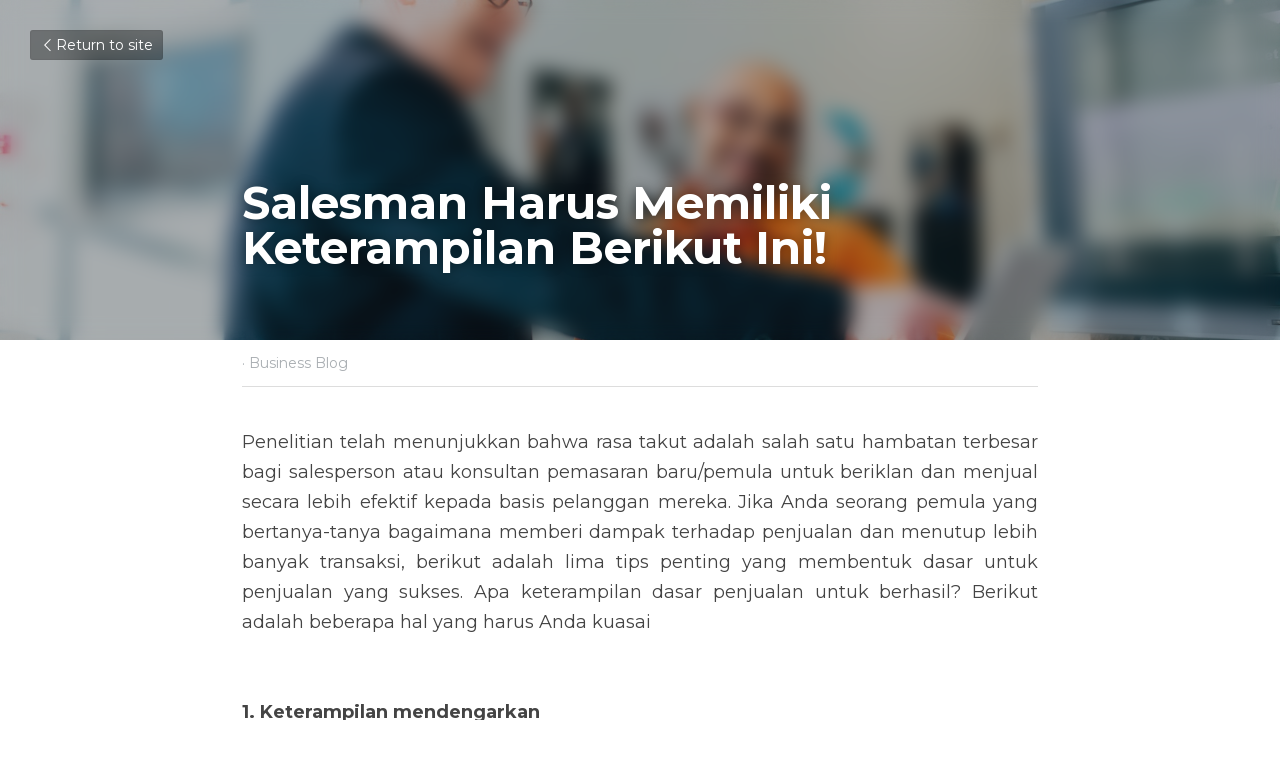

--- FILE ---
content_type: text/html; charset=utf-8
request_url: https://www.sales1crm.com/blog/salesman-harus-memiliki-keterampilan-berikut-ini
body_size: 43122
content:
<!-- Powered by Strikingly.com 4 (1) Jan 24, 2026 at 05:40-->
<!DOCTYPE html>
<html itemscope itemtype='http://schema.org/WebPage' lang='en' xmlns:og='http://ogp.me/ns#' xmlns='http://www.w3.org/1999/xhtml'>
<head>
<title>Salesman Harus Memiliki Keterampilan Berikut Ini! - Bus...</title>
<link href='https://www.sales1crm.com/blog/salesman-harus-memiliki-keterampilan-berikut-ini.amp' rel='amphtml'>
<meta content='text/html; charset=UTF-8' http-equiv='Content-Type'>
<meta content='width=device-width,initial-scale=1.0,user-scalable=yes,minimum-scale=1.0,maximum-scale=3.0' id='viewport' name='viewport'>
<meta content='Salesman Harus Memiliki Keterampilan Berikut Ini!' name='description'>
<meta content='article' property='og:type'>
<meta content='Salesman Harus Memiliki Keterampilan Berikut Ini!' property='og:title'>
<meta content='https://www.sales1crm.com/blog/salesman-harus-memiliki-keterampilan-berikut-ini' property='og:url'>
<meta content='https://images.unsplash.com/photo-1560250056-07ba64664864?ixlib=rb-4.0.3&amp;q=80&amp;fm=jpg&amp;crop=entropy&amp;cs=tinysrgb&amp;h=9000&amp;w=1200&amp;fit=clip&amp;fm=jpg' property='og:image'>
<meta content='Salesman Harus Memiliki Keterampilan Berikut Ini!' property='og:site_name'>
<meta content='Salesman Harus Memiliki Keterampilan Berikut Ini!' property='og:description'>
<meta content='Salesman Harus Memiliki Keterampilan Berikut Ini!' itemprop='name'>
<meta content='Salesman Harus Memiliki Keterampilan Berikut Ini!' itemprop='description'>
<meta content='https://images.unsplash.com/photo-1560250056-07ba64664864?ixlib=rb-4.0.3&amp;q=80&amp;fm=jpg&amp;crop=entropy&amp;cs=tinysrgb&amp;h=9000&amp;w=1200&amp;fit=clip&amp;fm=jpg' itemprop='image'>
<meta content='summary_large_image' name='twitter:card'>
<meta content='Salesman Harus Memiliki Keterampilan Berikut Ini!' name='twitter:title'>
<meta content='Salesman Harus Memiliki Keterampilan Berikut Ini!' name='twitter:description'>
<meta content='https://images.unsplash.com/photo-1560250056-07ba64664864?ixlib=rb-4.0.3&amp;q=80&amp;fm=jpg&amp;crop=entropy&amp;cs=tinysrgb&amp;h=9000&amp;w=1200&amp;fit=clip&amp;fm=jpg' name='twitter:image'>
<meta name="csrf-param" content="authenticity_token" />
<meta name="csrf-token" content="AxaSSXJX2oMA9SRXv2WUqdUcBA7+Dv8Lrm+Isnr6HlH4TQ6S+zFM/euKQST50yedIvduF487CT/0/WNdVADwZw==" />
<script>
window.$S={};$S.conf={"SUPPORTED_CURRENCY":[{"code":"AED","symbol":"\u062f.\u0625","decimal":".","thousand":",","precision":2,"name":"United Arab Emirates Dirham"},{"code":"AFN","symbol":"\u060b","decimal":".","thousand":",","precision":2,"name":"Afghan afghani"},{"code":"ALL","symbol":"Lek","decimal":",","thousand":".","precision":2,"name":"Albanian lek"},{"code":"AMD","symbol":"\u058f","decimal":",","thousand":".","precision":2,"name":"Armenian dram"},{"code":"ANG","symbol":"\u0192","decimal":",","thousand":".","precision":2,"name":"Netherlands Antillean guilder"},{"code":"AOA","symbol":"Kz","decimal":",","thousand":".","precision":2,"name":"Angolan kwanza"},{"code":"ARS","symbol":"$","decimal":",","thousand":".","precision":2,"name":"Argentine peso"},{"code":"AUD","symbol":"A$","decimal":".","thousand":" ","precision":2,"name":"Australian Dollar"},{"code":"AWG","symbol":"\u0192","decimal":".","thousand":",","precision":2,"name":"Aruban florin"},{"code":"AZN","symbol":"\u20bc","decimal":".","thousand":",","precision":2,"name":"Azerbaijani Manat"},{"code":"BAM","symbol":"KM","decimal":",","thousand":".","precision":2,"name":"Bosnia and Herzegovina convertible mark"},{"code":"BBD","symbol":"$","decimal":".","thousand":",","precision":2,"name":"Barbadian dollar"},{"code":"BDT","symbol":"Tk","decimal":".","thousand":",","precision":2,"name":"Bangladeshi Taka"},{"code":"BGN","symbol":"\u043b\u0432","decimal":",","thousand":".","precision":2,"name":"Bulgarian lev"},{"code":"BHD","symbol":"\u062f.\u0628","decimal":".","thousand":",","precision":3,"name":"Bahraini dinar"},{"code":"BIF","symbol":"FBu","decimal":".","thousand":",","precision":0,"name":"Burundian franc"},{"code":"BMD","symbol":"$","decimal":".","thousand":",","precision":2,"name":"Bermudian dollar"},{"code":"BND","symbol":"$","decimal":".","thousand":",","precision":2,"name":"Brunei dollar"},{"code":"BOB","symbol":"$b","decimal":",","thousand":".","precision":2,"name":"Bolivian boliviano"},{"code":"BRL","symbol":"R$","decimal":",","thousand":".","precision":2,"name":"Brazilian Real","format":"%s %v"},{"code":"BSD","symbol":"$","decimal":".","thousand":",","precision":2,"name":"Bahamian dollar"},{"code":"BTN","symbol":"Nu.","decimal":".","thousand":",","precision":2,"name":"Bhutanese ngultrum"},{"code":"BWP","symbol":"P","decimal":".","thousand":",","precision":2,"name":"Botswana pula"},{"code":"BYN","symbol":"Br","decimal":".","thousand":",","precision":2,"name":"Belarusian ruble"},{"code":"BZD","symbol":"BZ$","decimal":".","thousand":",","precision":2,"name":"Belize dollar"},{"code":"CAD","symbol":"$","decimal":".","thousand":",","precision":2,"name":"Canadian Dollar"},{"code":"CDF","symbol":"FC","decimal":".","thousand":",","precision":2,"name":"Congolese franc"},{"code":"CHF","symbol":"CHF","decimal":".","thousand":"'","precision":2,"name":"Swiss Franc","format":"%s %v"},{"code":"CLP","symbol":"$","decimal":"","thousand":".","precision":0,"name":"Chilean Peso"},{"code":"CNY","symbol":"\u00a5","decimal":".","thousand":",","precision":2,"name":"Chinese Yuan"},{"code":"CRC","symbol":"\u20a1","decimal":",","thousand":".","precision":2,"name":"Costa Rican col\u00f3n"},{"code":"CUP","symbol":"$","decimal":".","thousand":",","precision":2,"name":"Cuban peso"},{"code":"CVE","symbol":"$","decimal":".","thousand":",","precision":2,"name":"Cape Verdean escudo"},{"code":"CZK","symbol":"K\u010d","decimal":",","thousand":".","precision":2,"name":"Czech Koruna","format":"%v %s"},{"code":"DJF","symbol":"Fdj","decimal":".","thousand":",","precision":0,"name":"Djiboutian franc"},{"code":"DKK","symbol":"kr","decimal":".","thousand":",","precision":2,"name":"Danish Krone","format":"%v %s"},{"code":"DOP","symbol":"RD$","decimal":".","thousand":",","precision":2,"name":"Dominican peso"},{"code":"DZD","symbol":"\u062f\u062c","decimal":",","thousand":".","precision":2,"name":"Algerian dinar"},{"code":"EGP","symbol":"E\u00a3","decimal":".","thousand":",","precision":2,"name":"Egyptian pound"},{"code":"ERN","symbol":"Nkf","decimal":".","thousand":",","precision":2,"name":"Eritrean nakfa"},{"code":"ETB","symbol":"Br","decimal":".","thousand":",","precision":2,"name":"Ethiopian birr"},{"code":"EUR","symbol":"\u20ac","decimal":",","thousand":".","precision":2,"name":"Euro","format":"%v %s"},{"code":"FJD","symbol":"$","decimal":".","thousand":",","precision":2,"name":"Fijian dollar"},{"code":"FKP","symbol":"\u00a3","decimal":".","thousand":",","precision":2,"name":"Falkland Islands pound"},{"code":"GBP","symbol":"\u00a3","decimal":".","thousand":",","precision":2,"name":"British Pound"},{"code":"GEL","symbol":"\u10da","decimal":",","thousand":".","precision":2,"name":"Georgian lari"},{"code":"GGP","symbol":"\u00a3","decimal":".","thousand":",","precision":2,"name":"Guernsey pound"},{"code":"GHS","symbol":"GH\u20b5","decimal":".","thousand":",","precision":2,"name":"Ghanaian cedi"},{"code":"GIP","symbol":"\u00a3","decimal":".","thousand":",","precision":2,"name":"Gibraltar pound"},{"code":"GMD","symbol":"D","decimal":".","thousand":",","precision":2,"name":"Gambian dalasi"},{"code":"GNF","symbol":"\u20a3","decimal":".","thousand":",","precision":0,"name":"Guinean franc"},{"code":"GTQ","symbol":"Q","decimal":".","thousand":",","precision":2,"name":"Guatemalan quetzal"},{"code":"GYD","symbol":"G$","decimal":".","thousand":",","precision":2,"name":"Guyanese dollar"},{"code":"HKD","symbol":"HK$","decimal":".","thousand":",","precision":2,"name":"Hong Kong Dollar"},{"code":"HNL","symbol":"L","decimal":".","thousand":",","precision":2,"name":"Honduran lempira"},{"code":"HRK","symbol":"kn","decimal":".","thousand":",","precision":2,"name":"Croatian kuna"},{"code":"HTG","symbol":"G","decimal":".","thousand":",","precision":2,"name":"Haitian gourde"},{"code":"HUF","symbol":"Ft","decimal":"","thousand":",","precision":0,"name":"Hungarian Forint","format":"%v %s"},{"code":"ILS","symbol":"\u20aa","decimal":".","thousand":",","precision":2,"name":"Israeli New Shekel"},{"code":"IMP","symbol":"\u00a3","decimal":".","thousand":",","precision":2,"name":"Isle of Man pound"},{"code":"INR","symbol":"\u20b9","decimal":".","thousand":",","precision":2,"name":"Indian Rupee"},{"code":"IQD","symbol":"\u062f.\u0639","decimal":".","thousand":",","precision":3,"name":"Iraqi dinar"},{"code":"IRR","symbol":"\u062a\u0648\u0645\u0627\u0646","decimal":".","thousand":",","precision":2,"name":"Iranian rial"},{"code":"ISK","symbol":"kr","decimal":",","thousand":".","precision":2,"name":"Icelandic kr\u00f3na"},{"code":"JEP","symbol":"\u00a3","decimal":".","thousand":",","precision":2,"name":"Jersey pound"},{"code":"JMD","symbol":"J$","decimal":".","thousand":",","precision":2,"name":"Jamaican Dollar"},{"code":"JOD","symbol":"JD","decimal":".","thousand":",","precision":3,"name":"Jordanian Dinar"},{"code":"JPY","symbol":"\u00a5","decimal":"","thousand":",","precision":0,"name":"Japanese Yen","format":"%s %v"},{"code":"KES","symbol":"KSh","decimal":".","thousand":",","precision":2,"name":"Kenyan shilling"},{"code":"KGS","symbol":"\u043b\u0432","decimal":",","thousand":".","precision":2,"name":"Kyrgyzstani som"},{"code":"KHR","symbol":"\u17db","decimal":".","thousand":",","precision":2,"name":"Cambodian riel"},{"code":"KMF","symbol":"CF","decimal":".","thousand":",","precision":0,"name":"Comorian franc"},{"code":"KPW","symbol":"\u20a9","decimal":".","thousand":",","precision":2,"name":"North Korean won"},{"code":"KRW","symbol":"\uc6d0","decimal":"","thousand":",","precision":0,"name":"South Korean Won","format":"%v %s"},{"code":"KWD","symbol":"\u062f.\u0643","decimal":".","thousand":",","precision":3,"name":"Kuwait dinar"},{"code":"KYD","symbol":"CI$","decimal":".","thousand":",","precision":2,"name":"Cayman Islands dollar"},{"code":"KZT","symbol":"\u20b8","decimal":",","thousand":".","precision":2,"name":"Kazakhstani tenge"},{"code":"LBP","symbol":"LL","decimal":".","thousand":",","precision":2,"name":"Lebanese pound"},{"code":"LKR","symbol":"\u20a8","decimal":".","thousand":",","precision":2,"name":"Sri Lankan rupee"},{"code":"LRD","symbol":"LR$","decimal":".","thousand":",","precision":2,"name":"Liberian dollar"},{"code":"LSL","symbol":"M","decimal":".","thousand":",","precision":2,"name":"Lesotho loti"},{"code":"LYD","symbol":"LD","decimal":".","thousand":",","precision":3,"name":"Libyan dinar"},{"code":"MAD","symbol":"\u062f.\u0645.","decimal":",","thousand":".","precision":2,"name":"Moroccan dirham"},{"code":"MDL","symbol":"L","decimal":",","thousand":".","precision":2,"name":"Moldovan leu"},{"code":"MGA","symbol":"Ar","decimal":".","thousand":",","precision":0,"name":"Malagasy ariary"},{"code":"MKD","symbol":"\u0434\u0435\u043d","decimal":",","thousand":".","precision":2,"name":"Macedonian denar"},{"code":"MMK","symbol":"Ks","decimal":".","thousand":",","precision":2,"name":"Myanmar kyat"},{"code":"MNT","symbol":"\u20ae","decimal":".","thousand":",","precision":2,"name":"Mongolian tugrik"},{"code":"MOP","symbol":"MOP$","decimal":".","thousand":",","precision":2,"name":"Macanese pataca"},{"code":"MRO","symbol":"UM","decimal":".","thousand":",","precision":2,"name":"Mauritanian Ouguiya"},{"code":"MRU","symbol":"UM","decimal":".","thousand":",","precision":2,"name":"Mauritanian ouguiya"},{"code":"MUR","symbol":"\u20a8","decimal":".","thousand":",","precision":2,"name":"Mauritian rupee"},{"code":"MVR","symbol":"Rf","decimal":".","thousand":",","precision":2,"name":"Maldivian rufiyaa"},{"code":"MWK","symbol":"K","decimal":".","thousand":",","precision":2,"name":"Malawian kwacha"},{"code":"MXN","symbol":"$","decimal":".","thousand":",","precision":2,"name":"Mexican Peso"},{"code":"MYR","symbol":"RM","decimal":".","thousand":",","precision":2,"name":"Malaysian Ringgit"},{"code":"MZN","symbol":"MT","decimal":",","thousand":".","precision":2,"name":"Mozambican metical"},{"code":"NAD","symbol":"N$","decimal":".","thousand":",","precision":2,"name":"Namibian dollar"},{"code":"NGN","symbol":"\u20a6","decimal":".","thousand":",","precision":2,"name":"Nigerian naira"},{"code":"NIO","symbol":"C$","decimal":".","thousand":",","precision":2,"name":"Nicaraguan c\u00f3rdoba"},{"code":"NOK","symbol":"kr","decimal":",","thousand":".","precision":2,"name":"Norwegian Krone","format":"%v %s"},{"code":"NPR","symbol":"\u20a8","decimal":".","thousand":",","precision":2,"name":"Nepalese rupee"},{"code":"NZD","symbol":"$","decimal":".","thousand":",","precision":2,"name":"New Zealand Dollar"},{"code":"OMR","symbol":"\u0631.\u0639.","decimal":".","thousand":",","precision":3,"name":"Omani rial"},{"code":"PAB","symbol":"B\/.","decimal":".","thousand":",","precision":2,"name":"Panamanian balboa"},{"code":"PEN","symbol":"S\/.","decimal":".","thousand":",","precision":2,"name":"Peruvian Sol"},{"code":"PGK","symbol":"K","decimal":".","thousand":",","precision":2,"name":"Papua New Guinean kina"},{"code":"PHP","symbol":"\u20b1","decimal":".","thousand":",","precision":2,"name":"Philippine Peso"},{"code":"PKR","symbol":"\u20a8","decimal":".","thousand":",","precision":2,"name":"Pakistani rupee"},{"code":"PLN","symbol":"z\u0142","decimal":",","thousand":" ","precision":2,"name":"Polish Zloty","format":"%v %s"},{"code":"PYG","symbol":"\u20b2","decimal":",","thousand":".","precision":0,"name":"Paraguayan guaran\u00ed"},{"code":"QAR","symbol":"\u0631.\u0642","decimal":".","thousand":",","precision":2,"name":"Qatari riyal"},{"code":"RON","symbol":"lei","decimal":",","thousand":".","precision":2,"name":"Romanian leu"},{"code":"RSD","symbol":"\u0434\u0438\u043d","decimal":",","thousand":".","precision":2,"name":"Serbian dinar"},{"code":"RUB","symbol":"\u20bd","decimal":",","thousand":".","precision":2,"name":"Russian Ruble","format":"%v %s"},{"code":"RWF","symbol":"FRw","decimal":".","thousand":",","precision":0,"name":"Rwandan franc"},{"code":"SAR","symbol":"\u0631.\u0633","decimal":".","thousand":",","precision":2,"name":"Saudi Arabian riyal"},{"code":"SBD","symbol":"SI$","decimal":".","thousand":",","precision":2,"name":"Solomon Islands dollar"},{"code":"SCR","symbol":"SRe","decimal":".","thousand":",","precision":2,"name":"Seychellois rupee"},{"code":"SDG","symbol":"SDG","decimal":".","thousand":",","precision":2,"name":"Sudanese pound"},{"code":"SEK","symbol":"kr","decimal":".","thousand":" ","precision":2,"name":"Swedish Krona","format":"%v %s"},{"code":"SGD","symbol":"S$","decimal":".","thousand":",","precision":2,"name":"Singapore Dollar"},{"code":"SHP","symbol":"\u00a3","decimal":".","thousand":",","precision":2,"name":"Saint Helena pound"},{"code":"SLL","symbol":"Le","decimal":".","thousand":",","precision":2,"name":"Sierra Leonean leone"},{"code":"SOS","symbol":"S","decimal":".","thousand":",","precision":2,"name":"Somali shilling"},{"code":"SRD","symbol":"$","decimal":",","thousand":".","precision":2,"name":"Surinamese dollar"},{"code":"SSP","symbol":"SS\u00a3","decimal":".","thousand":",","precision":2,"name":"South Sudanese pound"},{"code":"STD","symbol":"Db","decimal":".","thousand":",","precision":2,"name":"Sao Tomean Dobra"},{"code":"STN","symbol":"Db","decimal":".","thousand":",","precision":2,"name":"S\u00e3o Tom\u00e9 and Pr\u00edncipe dobra"},{"code":"SYP","symbol":"LS","decimal":".","thousand":",","precision":2,"name":"Syrian pound"},{"code":"SZL","symbol":"E","decimal":".","thousand":",","precision":2,"name":"Swazi lilangeni"},{"code":"THB","symbol":"\u0e3f","decimal":".","thousand":",","precision":2,"name":"Thai Baht"},{"code":"TJS","symbol":"SM","decimal":".","thousand":",","precision":2,"name":"Tajikistani somoni"},{"code":"TMT","symbol":"T","decimal":".","thousand":",","precision":2,"name":"Turkmenistan manat"},{"code":"TND","symbol":"\u062f.\u062a","decimal":".","thousand":",","precision":3,"name":"Tunisian dinar"},{"code":"TOP","symbol":"T$","decimal":".","thousand":",","precision":2,"name":"Tongan pa\u02bbanga"},{"code":"TRY","symbol":"\u20ba","decimal":".","thousand":",","precision":2,"name":"Turkish lira"},{"code":"TTD","symbol":"TT$","decimal":".","thousand":",","precision":2,"name":"Trinidad and Tobago dollar"},{"code":"TWD","symbol":"NT$","decimal":"","thousand":",","precision":0,"name":"New Taiwan Dollar"},{"code":"TZS","symbol":"Tsh","decimal":".","thousand":",","precision":2,"name":"Tanzanian shilling"},{"code":"UAH","symbol":"\u20b4","decimal":".","thousand":",","precision":2,"name":"Ukrainian hryvnia"},{"code":"UGX","symbol":"USh","decimal":".","thousand":",","precision":2,"name":"Ugandan shilling"},{"code":"USD","symbol":"$","decimal":".","thousand":",","precision":2,"name":"United States Dollar"},{"code":"UYU","symbol":"$U","decimal":",","thousand":".","precision":2,"name":"Uruguayan peso"},{"code":"UZS","symbol":"\u043b\u0432","decimal":",","thousand":".","precision":2,"name":"Uzbekistani so\u02bbm"},{"code":"VES","symbol":"Bs.S.","decimal":".","thousand":",","precision":2,"name":"Venezuelan bol\u00edvar soberano"},{"code":"VUV","symbol":"VT","decimal":".","thousand":",","precision":0,"name":"Vanuatu vatu"},{"code":"WST","symbol":"WS$","decimal":".","thousand":",","precision":2,"name":"Samoan t\u0101l\u0101"},{"code":"XAF","symbol":"FCFA","decimal":".","thousand":",","precision":0,"name":"Central African CFA franc"},{"code":"XCD","symbol":"EC$","decimal":".","thousand":",","precision":2,"name":"East Caribbean dollar"},{"code":"XDR","symbol":"SDR","decimal":".","thousand":"","precision":0,"name":"Special drawing rights"},{"code":"XOF","symbol":"CFA","decimal":".","thousand":",","precision":0,"name":"West African CFA franc"},{"code":"XPF","symbol":"\u20a3","decimal":".","thousand":",","precision":0,"name":"CFP franc"},{"code":"YER","symbol":"\u0631.\u064a","decimal":".","thousand":",","precision":2,"name":"Yemeni rial"},{"code":"ZAR","symbol":"R","decimal":".","thousand":",","precision":2,"name":"South African Rand"},{"code":"ZMW","symbol":"K","decimal":",","thousand":".","precision":2,"name":"Zambian kwacha"},{"code":"IDR","symbol":"Rp ","decimal":"","thousand":".","precision":0,"name":"Indonesian Rupiah"},{"code":"VND","symbol":"\u20ab","decimal":"","thousand":".","precision":0,"name":"Vietnamese Dong","format":"%v%s"},{"code":"LAK","symbol":"\u20ad","decimal":".","thousand":",","precision":2,"name":"Lao kip"},{"code":"COP","symbol":"$","decimal":".","thousand":",","precision":0,"name":"Colombian Peso"}],"keenio_collection":"strikingly_pageviews","keenio_pbs_impression_collection":"strikingly_pbs_impression","keenio_pbs_conversion_collection":"strikingly_pbs_conversion","keenio_pageservice_imageshare_collection":"strikingly_pageservice_imageshare","keenio_page_socialshare_collection":"strikingly_page_socialshare","keenio_page_framing_collection":"strikingly_page_framing","keenio_file_download_collection":"strikingly_file_download","is_google_analytics_enabled":true,"gdpr_compliance_feature":false,"is_strikingly_analytics_enabled":true,"baidu_xzh_json":null,"isBlog":true};$S.globalConf={"premium_apps":["HtmlApp","EcwidApp","MailChimpApp","CeleryApp","LocuApp"],"environment":"production","env":"production","host_suffix":"strikingly.com","asset_url":"https:\/\/static-assets.strikinglycdn.com","support_url":"http:\/\/support.strikingly.com","sxl_font_api_url":"https:\/\/static-fonts-css.strikinglycdn.com","locale":"en","enable_live_chat":true,"s_in_china":false,"browser_locale":null,"is_sxl":false,"is_rtl":false,"google":{"recaptcha_v2_client_key":"6LeRypQbAAAAAGgaIHIak2L7UaH4Mm3iS6Tpp7vY","recaptcha_v2_invisible_client_key":"6LdmtBYdAAAAAJmE1hETf4IHoUqXQaFuJxZPO8tW"},"hcaptcha":{"hcaptcha_checkbox_key":"cd7ccab0-57ca-49aa-98ac-db26473a942a","hcaptcha_invisible_key":"65400c5a-c122-4648-971c-9f7e931cd872"},"user_image_cdn":{"qn":"\/\/user-assets.sxlcdn.com","s":"\/\/custom-images.strikinglycdn.com"},"user_image_private_cdn":{"qn":null},"rollout":{"crm_livechat":true,"google_invisible_recaptcha":true,"enabled_hcaptcha":true,"nav_2021":true,"nav_2021_off":false,"nav_2023":true,"new_blog_layout":true,"pbs_i18n":true},"GROWINGIO_API_KEY":null,"BAIDU_API_KEY":null,"SEGMENTIO_API_KEY":"eb3txa37hi","FACEBOOK_APP_ID":"138736959550286","WECHAT_APP_ID":null,"KEEN_IO_PROJECT_ID":"5317e03605cd66236a000002","KEEN_IO_WRITE_KEY":"[base64]","CLOUDINARY_CLOUD_NAME":"hrscywv4p","CLOUDINARY_PRESET":"oxbxiyxl","BUGSNAG_FE_API_KEY":"","BUGSNAG_FE_JS_RELEASE_STAGE":"production","WEB_PUSH_PUB_KEY":"BDKuVD3CPl9FsdF_P7eYJg1i-siryCIDQRcOhTu2zMMFbNrXaugVggo_7vy5OHPYTVaXkLBWv8PUPdduzaKq8xE="};$S.miniProgramAppType=null;$S.blogPostData={"blogPostMeta":{"id":25825580,"state":"published","pinned":false,"notified":false,"createdAt":"2022-12-14T17:48:14.975-08:00","publishedAt":"2022-12-21T17:38:04.731-08:00","publicUrl":"https:\/\/www.sales1crm.com\/blog\/salesman-harus-memiliki-keterampilan-berikut-ini","customSlug":null,"editCount":11,"publishedEditCount":0,"mode":"show","role":null,"reviewState":null,"needReview":false,"censorshipResult":null,"reviewUpdatedAt":null,"scheduledPublishAt":null,"scheduledPublishAtUtcTime":null,"scheduledTimeZone":null,"postedToWechat":false,"tags":["Business Blog"],"categories":[{"id":153903,"name":"Business Blog"}],"socialMediaConfig":{"url":"https:\/\/www.sales1crm.com\/blog\/salesman-harus-memiliki-keterampilan-berikut-ini","title":"Salesman Harus Memiliki Keterampilan Berikut Ini!","image":"https:\/\/images.unsplash.com\/photo-1560250056-07ba64664864?ixlib=rb-4.0.3\u0026q=80\u0026fm=jpg\u0026crop=entropy\u0026cs=tinysrgb\u0026h=9000\u0026w=1200\u0026fit=clip\u0026fm=jpg","description":"Penelitian telah menunjukkan bahwa rasa takut adalah salah satu hambatan terbesar bagi salesperson atau konsultan pemasaran baru\/pemula untuk beriklan dan menjual secara lebih efektif kepada basis pelanggan mereka. Jika Anda seorang pemula yang bertanya-tanya bagaimana memberi dampak terhadap...","fbAppId":"138736959550286"},"nextBlogPostTitle":"Poin Penting Dalam Mengaplikasikan Sistem CRM","nextBlogPostRelativeUrl":"\/blog\/poin-penting-dalam-mengaplikasikan-sistem-crm","nextBlogPostId":26124544,"prevBlogPostTitle":"Mengungkapkan Arti Manajemen Penjualan","prevBlogPostRelativeUrl":"\/blog\/mengungkapkan-arti-manajemen-penjualan","prevBlogPostId":25825230},"pageMeta":{"blogSettings":{"previewLayout":1,"preview_number":"12","preview_layout":1,"disqus_shortname":false,"show_rss":true,"has_subscription_code":false,"has_subscription_code_before":false,"used_disqus_comments_before":false,"show_subscription_form":true,"comments_require_approval":true,"enable_comments":true,"show_subscriptions_tab":true,"show_amp":true,"category_order":{"38":23,"231":24,"314":11,"324":29,"381":13,"834":22,"2453":2,"2560":20,"4209":27,"12237":12,"14518":10,"14519":28,"14601":17,"14602":15,"14962":21,"14980":6,"15240":7,"15382":8,"15699":9,"16891":1,"25506":19,"26599":16,"27644":18,"89046":25,"89098":0,"116563":26,"132778":14,"153901":30,"153902":5,"153903":3},"show_more_posts_with":"popup","header_custom_code":"","footer_custom_code":"","hide_new_blog_tips":true},"isPro":true,"isV4":true,"forcedLocale":"en","userId":187664,"membership":"pro","theme":{"id":59,"css_file":"themes/s5-theme/main","color_list":"","created_at":"2017-12-17T18:25:54.886-08:00","updated_at":"2018-04-10T19:58:57.731-07:00","display_name":"S5 Theme","default_slide_list":"","navbar_file":"s5-theme/navbar","footer_file":null,"name":"s5-theme","thumb_image":null,"use_background_image":false,"demo_page_id":null,"type_mask":1,"data_page_id":null,"is_new":false,"priority":0,"header_file":null,"data":"{\"menu\":{\"type\":\"Menu\",\"components\":{\"logo\":{\"type\":\"Image\",\"image_type\":\"small\",\"url\":\"/images/defaults/default_logo.png\"},\"title\":{\"type\":\"RichText\",\"value\":\"Title Text\",\"text_type\":\"title\"}}}}","name_with_v4_fallback":"s5-theme"},"permalink":"sales1crm","subscriptionPlan":"pro_yearly","subscriptionPeriod":"yearly","isOnTrial":false,"customColors":{"type":"CustomColors","id":"f_d35970ff-fab0-4cef-a27f-e8b4bf8cae86","defaultValue":null,"active":true,"highlight1":"#5b6ca2","highlight2":"#333f50"},"animations":{"type":"Animations","id":"f_1e864d09-1899-4c92-98b3-d7c80ca2377e","defaultValue":null,"page_scroll":"none","background":"parallax","image_link_hover":"none"},"s5Theme":{"type":"Theme","id":"f_247e5d2c-d437-4993-a487-1c633cb2e339","defaultValue":null,"version":"10","nav":{"type":"NavTheme","id":"f_a7eefaef-c78a-4fe1-925d-f515062961c4","defaultValue":null,"name":"topBar","layout":"a","padding":"medium","sidebarWidth":"medium","topContentWidth":"full","horizontalContentAlignment":"center","verticalContentAlignment":"middle","fontSize":"medium","backgroundColor1":"#333f50","highlightColor":"#5b6ca2","presetColorName":"customized","itemColor":"#ffffff","itemSpacing":"compact","dropShadow":"no","socialMediaListType":"link","isTransparent":false,"isSticky":true,"showSocialMedia":false,"highlight":{"type":"underline","textColor":null,"blockTextColor":null,"blockBackgroundColor":null,"blockShape":"pill","id":"f_d38cc4b5-6760-4e08-bcfe-589c2f725c3d"},"border":{"enable":false,"borderColor":"#000","position":"bottom","thickness":"small"},"socialMedia":[],"socialMediaButtonList":[{"type":"Facebook","id":"22d07e48-ddbd-11ed-a09e-9f57e611668a","url":"","link_url":"","share_text":"","show_button":false},{"type":"Twitter","id":"22d07e49-ddbd-11ed-a09e-9f57e611668a","url":"","link_url":"","share_text":"","show_button":false},{"type":"LinkedIn","id":"22d07e4a-ddbd-11ed-a09e-9f57e611668a","url":"","link_url":"","share_text":"","show_button":false},{"type":"Pinterest","id":"22d07e4b-ddbd-11ed-a09e-9f57e611668a","url":"","link_url":"","share_text":"","show_button":false}],"socialMediaContactList":[{"type":"SocialMediaPhone","id":"22d07e4e-ddbd-11ed-a09e-9f57e611668a","defaultValue":"","className":"fas fa-phone-alt"},{"type":"SocialMediaEmail","id":"22d07e4f-ddbd-11ed-a09e-9f57e611668a","defaultValue":"","className":"fas fa-envelope"}]},"section":{"type":"SectionTheme","id":"f_4fc6197e-5182-4a82-a157-ca9ae223252b","defaultValue":null,"padding":"normal","contentWidth":"wide","contentAlignment":"center","baseFontSize":null,"titleFontSize":32,"subtitleFontSize":16,"itemTitleFontSize":null,"itemSubtitleFontSize":null,"textHighlightColor":null,"baseColor":"","titleColor":"","subtitleColor":"#5b6ca2","itemTitleColor":"","itemSubtitleColor":"#5b6ca2","textHighlightSelection":{"type":"TextHighlightSelection","id":"f_220af2a7-5652-46cb-b143-56daeb3744dc","defaultValue":null,"title":false,"subtitle":true,"itemTitle":false,"itemSubtitle":true}},"firstSection":{"type":"FirstSectionTheme","id":"f_9f9203be-cabb-4145-b07c-4de2ccc75783","defaultValue":null,"height":"full","shape":"round"},"button":{"type":"ButtonTheme","id":"f_78383a89-ed4d-4cda-9d68-f5c72825706d","defaultValue":null,"backgroundColor":"#5b6ca2","shape":"rounded","fill":"solid"}},"id":10825877,"headingFont":"","titleFont":"","bodyFont":"raleway","usedWebFontsNormalized":"Raleway:300,700|Montserrat:400,700","showAmp":true,"subscribersCount":77,"templateVariation":"","showStrikinglyLogo":false,"multiPage":true,"sectionLayout":"three-landscape-short-show","siteName":"Sales1 - an easy to use CRM system, to boost your sales. Easy, simple, affordable.","siteRollouts":{"custom_code":true,"pro_sections":true,"pro_apps":true,"custom_colors":false,"google_analytics":true,"strikingly_analytics":true,"manually_checked":false,"custom_form":false,"popup":null,"membership_feature":true,"custom_ads":true},"pageCustomDomain":"www.sales1crm.com","pagePublicUrl":"https:\/\/www.sales1crm.com\/","googleAnalyticsTracker":"G-1Y7EFTMB3C","googleAnalyticsType":"ga4","facebookPixelId":"","gaTrackingId":"UA-25124444-6","errorceptionKey":"\"518ac810441fb4b7180002fa\"","keenioProjectId":"5317e03605cd66236a000002","keenioWriteKey":"[base64]","wechatMpAccountId":null,"blogSubscriptionUrl":"\/show_iframe_component\/556678","chatSettings":null,"showNav":null,"hideNewBlogTips":true,"connectedSites":[],"enableFixedTextColor":false,"enableFixedTextColorRemaining":false,"enableFixedTextColorHasBgColor":false,"enableFixedGallerySectionRtlStyle":false,"enableFixedNavHorizontalAlign":false,"enableUsedMobileNewBreakpoint":false,"enableSectionSmartBinding":false,"enableFixedSectionContentStyle20251020":false,"enableNewLumaVersion":false,"enableFixedNavSpecialLogicColor":false},"content":{"type":"Blog.BlogData","id":"f_a705324c-eef7-45c1-acfc-a85df4787744","showComments":true,"header":{"type":"Blog.Header","id":"f_198d3954-de64-4f6c-bf03-0f876902c3fa","title":{"type":"Blog.Text","id":"f_452b8671-0460-4fbd-bc7a-48f6aaf095ba","defaultValue":false,"value":"\u003cp\u003e\u003cstrong\u003eSalesman Harus Memiliki Keterampilan Berikut Ini!\u003c\/strong\u003e\u003c\/p\u003e","version":1},"subTitle":{"type":"Blog.Text","id":"f_c9cbeefe-4a84-4662-b5bb-19686f31c014","value":""},"backgroundImage":{"type":"Blog.BackgroundImage","id":"f_56833f10-fad8-4a36-8941-a2368e365e09","defaultValue":false,"url":"!","textColor":"overlay","sizing":"cover","userClassName":"","videoHtml":"","storageKey":"https:\/\/images.unsplash.com\/photo-1560250056-07ba64664864?ixlib=rb-4.0.3\u0026q=80\u0026fm=jpg\u0026crop=entropy\u0026cs=tinysrgb","storage":"un","h":null,"w":null,"s":null,"useImage":true,"focus":null}},"footer":{"type":"Blog.Footer","id":"f_ef0e34b5-76d2-4d34-8aee-ebf2e8e2e14c","comment":{"type":"Blog.Comment","id":"f_f6ce1f1a-a2d2-4439-8d4c-f825d11296b1","shortName":""},"shareButtons":{"type":"Blog.ShareButtons","id":"f_4366b6fd-835c-4d9b-98d9-2f0dbe7bea25","defaultValue":false,"list_type":"link","button_list":[{"type":"Facebook","url":"","show_button":true},{"type":"LinkedIn","url":"","show_button":true},{"type":"GPlus","url":"","show_button":true},{"type":"Twitter","url":"","show_button":true},{"type":"Pinterest","url":"","show_button":false}]}},"sections":[{"type":"Blog.Section","id":"f_51d21fa2-30e8-4739-985c-966ad8e6339b","defaultValue":null,"component":{"type":"RichText","id":"f_2a3cb9be-5686-457b-bf6d-e82dda303ff6","defaultValue":false,"value":"\u003cp style=\"text-align: justify;\"\u003ePenelitian telah menunjukkan bahwa rasa takut adalah salah satu hambatan terbesar bagi salesperson atau konsultan pemasaran baru\/pemula untuk beriklan dan menjual secara lebih efektif kepada basis pelanggan mereka. Jika Anda seorang pemula yang bertanya-tanya bagaimana memberi dampak terhadap penjualan dan menutup lebih banyak transaksi, berikut adalah lima tips penting yang membentuk dasar untuk penjualan yang sukses. Apa keterampilan dasar penjualan untuk berhasil? Berikut adalah beberapa hal yang harus Anda kuasai\u003c\/p\u003e\u003cp style=\"text-align: justify;\"\u003e\u0026nbsp;\u003c\/p\u003e\u003cp style=\"text-align: justify;\"\u003e\u0026nbsp;\u003c\/p\u003e\u003cp style=\"text-align: justify;\"\u003e\u003cstrong\u003e1. Keterampilan mendengarkan\u003c\/strong\u003e\u003c\/p\u003e\u003cp style=\"text-align: justify;\"\u003eKemampuan untuk mendengarkan kebutuhan prospek\/pelanggan Anda akan dapat membangun hubungan baik, hal ini yang kemudian akan membuka lebih banyak kemungkinan untuk menjual dan yang paling penting membangun kepercayaan. Mampu mendengarkan sebagai salesperson adalah satu skill yang sangat diremehkan dan jarang sales yang menerapkannya.\u003c\/p\u003e\u003cp style=\"text-align: justify;\"\u003e\u0026nbsp;\u003c\/p\u003e\u003cp style=\"text-align: justify;\"\u003e\u003cstrong\u003e2. Kemampuan mengembangkan jaringan\u003c\/strong\u003e\u003c\/p\u003e\u003cp style=\"text-align: justify;\"\u003eSalesperson yang sukses memahami bahwa jaringan tatap muka meningkatkan peluang membangun hubungan nyata dan hubungan bisnis di komunitas. Anda tidak hanya mendapatkan satu dari penjualan, Anda membangun prospek\/pelanggan nyata untuk kesuksesan jangka panjang.\u003c\/p\u003e\u003cp style=\"text-align: justify;\"\u003e\u0026nbsp;\u003c\/p\u003e\u003cp style=\"text-align: justify;\"\u003e\u003cstrong\u003e3. Kemampuan berkomunikasi\u003c\/strong\u003e\u003c\/p\u003e\u003cp style=\"text-align: justify;\"\u003eJika Anda bertanggung jawab untuk menjual barang dan jasa, sangat penting untuk dapat berkomunikasi dengan orang yang berbeda apakah introvert atau ekstrovert. Selain itu, mampu membaca bahasa tubuh dan menggunakan bahasa tubuh Anda sendiri untuk memengaruhi pelanggan Anda adalah ciri-ciri karakter yang dicapai oleh salesperson sukses.\u003c\/p\u003e\u003cp style=\"text-align: justify;\"\u003e\u0026nbsp;\u003c\/p\u003e\u003cp style=\"text-align: justify;\"\u003e\u003cstrong\u003e4. Kompetitif\u003c\/strong\u003e\u003c\/p\u003e\u003cp style=\"text-align: justify;\"\u003eKompetitif memungkinkan Anda untuk mengukur keterampilan Anda terhadap salesperson lainnya, lebih jauh lagi persaingan penjualan adalah dasar untuk mencapai lebih dari yang Anda inginkan sebelumnya.\u003c\/p\u003e\u003cp style=\"text-align: justify;\"\u003e\u0026nbsp;\u003c\/p\u003e\u003cp style=\"text-align: justify;\"\u003e\u003cstrong\u003e5. Ceria\u003c\/strong\u003e\u003c\/p\u003e\u003cp style=\"text-align: justify;\"\u003eSalesperson yang paling sukses memiliki kemampuan untuk bangkit kembali dari hari-hari sulit di mana mereka merasa sulit untuk menutup kesepakatan. Menjual itu tidak mudah, menjadi tangguh dalam peran pekerjaan penjualan adalah suatu keharusan. Anda harus selalu ceria meskipun Anda mengalami berbagai macam kegagalan. Dengan demikian, Anda memiliki psikologi yang lebih tenang untuk menjalankan proses penjualan selanjutnya.\u003c\/p\u003e\u003cp style=\"text-align: justify;\"\u003e\u0026nbsp;\u003c\/p\u003e\u003cp style=\"text-align: justify;\"\u003e\u003cstrong\u003e6. Kegigihan\u003c\/strong\u003e\u003c\/p\u003e\u003cp style=\"text-align: justify;\"\u003eSelain ceriam, bersikap gigih adalah sikap yang penting untuk mencapai kesuksesan dalam penjualan. Karena kegigihan akan memungkinkan Anda untuk terus berjalan ketika sebagian besar salesperson menyerah untuk mengejar. Kadang-kadang Anda akan berada dalam posisi di mana Anda perlu mengejar prospek Anda melalui menelepon atau bahkan mengirim email kepada mereka beberapa kali.\u003c\/p\u003e","backupValue":null,"version":1}}]},"settings":{"hideBlogDate":false,"metaDescription":"Salesman Harus Memiliki Keterampilan Berikut Ini!\n"},"pageMode":null,"pageData":{"type":"Site","id":"f_11060da1-72ad-4e27-af37-69cc1fe28f01","defaultValue":null,"horizontal":false,"fixedSocialMedia":false,"new_page":true,"showMobileNav":true,"showCookieNotification":false,"useSectionDefaultFormat":true,"useSectionImprovementsPart1":true,"showTermsAndConditions":false,"showPrivacyPolicy":false,"activateGDPRCompliance":false,"multi_pages":true,"live_chat":false,"isFullScreenOnlyOneSection":true,"showNav":true,"showFooter":true,"showStrikinglyLogo":false,"showNavigationButtons":true,"showShoppingCartIcon":true,"showButtons":true,"navFont":"","titleFont":"","logoFont":"","bodyFont":"raleway","buttonFont":"raleway","headingFont":"","bodyFontWeight":null,"theme":"fresh","templateVariation":"","templatePreset":"","termsText":null,"privacyPolicyText":null,"fontPreset":null,"GDPRHtml":null,"pages":[{"type":"Page","id":"f_3fc41de8-c9f8-4540-89d2-6f3f3ce08471","defaultValue":null,"sections":[{"type":"Slide","id":"f_2689c0d2-ada7-41e9-97eb-0be2cf91b15f","defaultValue":null,"template_id":null,"template_name":"cta","template_version":null,"components":{"slideSettings":{"type":"SlideSettings","id":"f_b776e586-c8e5-4c9b-bfaa-ff2f31d23a4a","defaultValue":false,"show_nav":true,"show_nav_multi_mode":false,"nameChanged":null,"hidden_section":false,"name":"Home","sync_key":null,"layout_variation":"center-bottom-normal","display_settings":{},"padding":{},"layout_config":{}},"text1":{"type":"RichText","id":"f_88f7caea-cfbb-4960-a7ad-5e532c791b26","defaultValue":false,"alignment":"left","value":"\u003cp style=\"font-size: 130%; text-align: left;\"\u003e\u003cstrong\u003eManage Sales \u0026amp; Other\u003c\/strong\u003e\u003c\/p\u003e\u003cp style=\"font-size: 130%; text-align: left;\"\u003e\u003cstrong\u003eActivities for the New Normal\u003c\/strong\u003e\u003c\/p\u003e","backupValue":null,"version":1},"text2":{"type":"RichText","id":"f_d0fbd9db-8a1f-433f-a1d4-c2c32c7752b5","defaultValue":false,"alignment":"left","value":"\u003cp style=\"font-size: 130%; text-align: left;\"\u003eStreamline your sales, marketing, and customer service team\u003c\/p\u003e\u003cp style=\"font-size: 130%; text-align: left;\"\u003eunder one integrated platform\u003c\/p\u003e","backupValue":null,"version":1},"button1":{"type":"Button","id":"f_831a1cb4-cd3b-4eaf-8c2e-250b947b8ab8","defaultValue":false,"text":"REGISTER NOW","link_type":null,"page_id":null,"section_id":null,"url":"https:\/\/app.sales1crm.com\/subscriptions\/pro","new_target":false},"background1":{"type":"Background","id":"f_7167d8d7-4c36-4366-b1d4-6b90917b4a22","defaultValue":false,"url":"!","textColor":"overlay","backgroundVariation":"","sizing":"cover","userClassName":"s-bg-white","linkUrl":null,"linkTarget":null,"videoUrl":"","videoHtml":"","storageKey":"https:\/\/images.unsplash.com\/photo-1528238646472-f2366160b6c1?ixlib=rb-1.2.1\u0026q=85\u0026fm=jpg\u0026crop=entropy\u0026cs=srgb\u0026ixid=eyJhcHBfaWQiOjE5NzZ9","storage":"un","format":null,"h":null,"w":null,"s":null,"useImage":true,"noCompression":null,"focus":{},"backgroundColor":{}},"media1":{"type":"Media","id":"f_9e3e2b78-8436-4e20-a4f4-a4fb92f904eb","defaultValue":true,"video":{"type":"Video","id":"f_201d7783-f572-4042-a52a-af3663f93b3b","defaultValue":true,"html":"","url":"","thumbnail_url":"","maxwidth":700,"description":null},"image":{"type":"Image","id":"f_abfad99c-a27b-449a-8821-9c4a54502d95","defaultValue":true,"link_url":"","thumb_url":"\/images\/icons\/transparent.png","url":"\/images\/icons\/transparent.png","caption":"","description":"","storageKey":null,"storage":null,"storagePrefix":null,"format":null,"h":null,"w":null,"s":null,"new_target":true,"noCompression":null,"cropMode":null,"focus":{}},"current":"video"}}},{"type":"Slide","id":"f_522b65f4-565b-4cc8-83fc-14369720ae3f","defaultValue":null,"template_id":null,"template_name":"columns","template_version":null,"components":{"slideSettings":{"type":"SlideSettings","id":"f_25bb206a-f033-494b-8987-f3614ed1b34c","defaultValue":null,"show_nav":true,"show_nav_multi_mode":null,"nameChanged":true,"hidden_section":false,"name":"About","sync_key":null,"layout_variation":"row-medium1-button-left","display_settings":{},"padding":{},"layout_config":{"isNewMobileLayout":true}}}},{"type":"Slide","id":"f_7bca8c01-b4b6-4dcc-840f-99d8c82026a6","defaultValue":true,"template_id":null,"template_name":"info","template_version":null,"components":{"slideSettings":{"type":"SlideSettings","id":"f_8decd9f6-7692-438b-b4eb-a0d4256f748b","defaultValue":true,"show_nav":true,"show_nav_multi_mode":null,"nameChanged":null,"hidden_section":false,"name":"Info","sync_key":null,"layout_variation":"box-three-text","display_settings":{},"padding":{},"layout_config":{}}}},{"type":"Slide","id":"f_1ccbcbd6-3461-4555-83c3-bcc1ae976356","defaultValue":true,"template_id":null,"template_name":"process","template_version":"beta-s6","components":{"slideSettings":{"type":"SlideSettings","id":"f_f0b54469-82b3-4af4-a45a-232159982769","defaultValue":true,"show_nav":true,"show_nav_multi_mode":null,"nameChanged":null,"hidden_section":false,"name":"Process","sync_key":null,"layout_variation":"horizontal","display_settings":{},"padding":{},"layout_config":{}}}},{"type":"Slide","id":"f_a7b1223b-8de4-4c53-93ae-1cf67b5542b9","defaultValue":null,"template_id":null,"template_name":"hero","template_version":null,"components":{"slideSettings":{"type":"SlideSettings","id":"f_ee357be9-004c-47f0-a0ab-fac7e628c31b","defaultValue":null,"show_nav":true,"show_nav_multi_mode":null,"nameChanged":true,"hidden_section":false,"name":"Case Study","sync_key":null,"layout_variation":"button-left","display_settings":{},"padding":{},"layout_config":{}}}},{"type":"Slide","id":"f_fd0d2899-f242-465a-a9ab-35f65c6fe966","defaultValue":null,"template_id":null,"template_name":"slider","template_version":null,"components":{"slideSettings":{"type":"SlideSettings","id":"f_d294dfb6-f762-4b6b-b004-3dd4bd2f5353","defaultValue":null,"show_nav":true,"show_nav_multi_mode":null,"nameChanged":null,"hidden_section":false,"name":"Slider","sync_key":null,"layout_variation":"[\"noImage\",\"noImage\",\"noImage\"]","display_settings":{},"padding":{},"layout_config":{}}}},{"type":"Slide","id":"f_2f259873-5498-4235-8b4a-340919596272","defaultValue":null,"template_id":null,"template_name":"columns","template_version":null,"components":{"slideSettings":{"type":"SlideSettings","id":"f_7d0a1396-b615-41fa-9e80-1801cc81b750","defaultValue":null,"show_nav":true,"show_nav_multi_mode":null,"nameChanged":true,"hidden_section":false,"name":"Clients","sync_key":null,"layout_variation":"col-six-text","display_settings":{},"padding":{"top":"half","bottom":"half"},"layout_config":{"isNewMobileLayout":true}}}},{"type":"Slide","id":"f_3fb42e19-fad7-4042-b01e-44faa3359b65","defaultValue":null,"template_id":null,"template_name":"title","template_version":null,"components":{"slideSettings":{"type":"SlideSettings","id":"f_5f406e27-bfcc-4178-9d2c-3874f15aafa8","defaultValue":null,"show_nav":true,"show_nav_multi_mode":null,"nameChanged":true,"hidden_section":false,"name":"Contact","sync_key":null,"layout_variation":"center-bottom-full","display_settings":{},"padding":{},"layout_config":{}}}},{"type":"Slide","id":"f_3c6e2520-f070-48ab-9622-808a93ef6dd7","defaultValue":true,"template_id":null,"template_name":"contact_form","template_version":null,"components":{"slideSettings":{"type":"SlideSettings","id":"f_8e21788c-e1b5-419b-98fb-1055456990cc","defaultValue":true,"show_nav":true,"show_nav_multi_mode":null,"nameChanged":null,"hidden_section":true,"name":"Contact Us","sync_key":null,"layout_variation":null,"display_settings":{"hide_form":false,"show_map":false,"show_info":false},"padding":{},"layout_config":{}}}},{"type":"Slide","id":"f_99e5dfd7-95e8-499e-9949-c92bc684244b","defaultValue":null,"template_id":null,"template_name":"columns","template_version":null,"components":{"slideSettings":{"type":"SlideSettings","id":"f_da31e786-cd5b-47bf-81de-a417935da74c","defaultValue":false,"show_nav":true,"show_nav_multi_mode":null,"nameChanged":true,"hidden_section":true,"name":"The Platform","sync_key":null,"layout_variation":"col-three-text","display_settings":{},"padding":{},"layout_config":{"isNewMobileLayout":true}}}},{"type":"Slide","id":"f_a7c48e8d-fb5a-47ed-b047-79cd2e66e824","defaultValue":null,"template_id":null,"template_name":"slider","template_version":null,"components":{"slideSettings":{"type":"SlideSettings","id":"f_a4746ed4-3614-43bb-81a8-37b07efce51a","defaultValue":null,"show_nav":true,"show_nav_multi_mode":null,"nameChanged":true,"hidden_section":true,"name":"2nd HP?","sync_key":null,"layout_variation":"[]","display_settings":{},"padding":{},"layout_config":{}}}},{"type":"Slide","id":"f_2b8fea05-f493-483e-ab49-828c5b45cf73","defaultValue":null,"template_id":null,"template_name":"slider","template_version":null,"components":{"slideSettings":{"type":"SlideSettings","id":"f_6b556791-96b6-4670-b711-c560241c9e2e","defaultValue":null,"show_nav":true,"show_nav_multi_mode":null,"nameChanged":null,"hidden_section":true,"name":"Slider","sync_key":null,"layout_variation":"[\"noImage\",\"noImage\",\"noImage\"]","display_settings":{},"padding":{},"layout_config":{}}}},{"type":"Slide","id":"f_c74ced4b-223e-4ff9-9ebe-ab0fdde10d5e","defaultValue":null,"template_id":null,"template_name":"hero","template_version":null,"components":{"slideSettings":{"type":"SlideSettings","id":"f_f406415b-617b-4308-af97-bbd60c0d875c","defaultValue":false,"show_nav":true,"show_nav_multi_mode":null,"nameChanged":null,"hidden_section":true,"name":"About Us","sync_key":null,"layout_variation":"button-left","display_settings":{},"padding":{},"layout_config":{}}}},{"type":"Slide","id":"f_bb81f002-42e0-43a1-b97b-80c626bd7823","defaultValue":null,"template_id":null,"template_name":"slider","template_version":null,"components":{"slideSettings":{"type":"SlideSettings","id":"f_7a4b66dd-4089-4108-be7e-0b5f658fbab0","defaultValue":null,"show_nav":false,"show_nav_multi_mode":null,"nameChanged":null,"hidden_section":true,"name":"Slider","sync_key":null,"layout_variation":"[\"right\",\"left\"]","display_settings":{},"padding":{},"layout_config":{}}}},{"type":"Slide","id":"f_81a8693f-a8fb-4934-b253-026d1c0d9c2a","defaultValue":true,"template_id":null,"template_name":"media","template_version":null,"components":{"slideSettings":{"type":"SlideSettings","id":"f_7f82c7ff-25d8-49a1-b25a-2df24036c354","defaultValue":false,"show_nav":true,"show_nav_multi_mode":null,"nameChanged":null,"hidden_section":true,"name":"Big Media","sync_key":null,"layout_variation":"media-center-text","display_settings":{},"padding":{},"layout_config":{"isNewMobileLayout":true}}}}],"title":"Home","description":null,"uid":"aebfcdb0-9473-4a04-bace-bea02dcebe3d","path":"\/home","pageTitle":null,"pagePassword":null,"memberOnly":null,"paidMemberOnly":null,"buySpecificProductList":{},"specificTierList":{},"pwdPrompt":null,"autoPath":null,"authorized":true},{"type":"Page","id":"f_45b12f8e-8ef6-4929-97a8-e44bb419165c","defaultValue":null,"sections":[{"type":"Slide","id":"f_94521985-8e6a-4117-9293-b4c47f6ca50f","defaultValue":null,"template_id":null,"template_name":"title","template_version":null,"components":{"slideSettings":{"type":"SlideSettings","id":"f_120e949f-dcc4-42a3-ac69-b89c44a9c685","defaultValue":null,"show_nav":true,"show_nav_multi_mode":null,"nameChanged":null,"hidden_section":false,"name":"Title","sync_key":null,"layout_variation":"center-bottom-full","display_settings":{},"padding":{"top":"none","bottom":"normal"},"layout_config":{}},"text1":{"type":"RichText","id":"f_c3bc8496-4482-4d35-92de-aef67e84ee9d","defaultValue":false,"value":"\u003cp\u003eCustomer Relationship Management System\u003c\/p\u003e","backupValue":null,"version":1},"text2":{"type":"RichText","id":"f_3554e0f2-fa28-40d2-a894-6f8226f1523b","defaultValue":false,"value":"\u003cp\u003e\u003cem\u003eCreate leads, process deals, maintain customers, build relationships\u003c\/em\u003e\u003c\/p\u003e","backupValue":null,"version":1},"text3":{"type":"RichText","id":"f_d2b46a18-ad4f-4216-88c7-0ed6972c1d28","defaultValue":null,"value":"Lorem ipsum dolor sit amet, consectetuer adipiscing elit, sed diam nonummy nibh euismod tincidunt ut laoreet.","backupValue":null,"version":null},"media1":{"type":"Media","id":"f_57274bc4-0e77-444e-a9a4-3f5bcb3cf340","defaultValue":null,"video":{"type":"Video","id":"f_61144a67-e21f-4f61-8e24-73a69d6dc106","defaultValue":null,"html":"","url":"https:\/\/vimeo.com\/18150336","thumbnail_url":null,"maxwidth":700,"description":null},"image":{"type":"Image","id":"f_2014d8c1-cedb-4ee2-b092-011fe4ce6d4f","defaultValue":true,"link_url":null,"thumb_url":"","url":"","caption":"","description":"","storageKey":null,"storage":null,"storagePrefix":null,"format":null,"h":null,"w":null,"s":null,"new_target":true,"noCompression":null,"cropMode":null,"focus":{}},"current":"image"},"button1":{"type":"Button","id":"f_d6566f0b-bd19-4703-8e65-48ebcb4f8b69","defaultValue":true,"text":"","link_type":null,"page_id":null,"section_id":null,"url":"","new_target":false},"background1":{"type":"Background","id":"f_16eddbee-65c0-4978-abec-0c6a15487151","defaultValue":false,"url":"!","textColor":"overlay","backgroundVariation":"","sizing":"cover","userClassName":"s-bg-white","linkUrl":null,"linkTarget":null,"videoUrl":"","videoHtml":"","storageKey":"https:\/\/images.unsplash.com\/photo-1526948531399-320e7e40f0ca?ixlib=rb-1.2.1\u0026q=85\u0026fm=jpg\u0026crop=entropy\u0026cs=srgb","storage":"un","format":null,"h":null,"w":null,"s":null,"useImage":true,"noCompression":null,"focus":{},"backgroundColor":{}}}},{"type":"Slide","id":"f_05fd46ed-015b-444a-a999-0643f0f32a6a","defaultValue":true,"template_id":null,"template_name":"text","template_version":null,"components":{"slideSettings":{"type":"SlideSettings","id":"f_46c0551e-8bf7-4a99-a11a-e46e83127525","defaultValue":null,"show_nav":true,"show_nav_multi_mode":null,"nameChanged":null,"hidden_section":false,"name":"Plain Text","sync_key":null,"layout_variation":"box-three-text","display_settings":{},"padding":{},"layout_config":{}}}},{"type":"Slide","id":"f_7654f152-371b-4ac4-beda-dc1aafc51ee9","defaultValue":null,"template_id":null,"template_name":"hero","template_version":null,"components":{"slideSettings":{"type":"SlideSettings","id":"f_30aa4cb0-7a93-4ccd-9f93-352e8f017d81","defaultValue":null,"show_nav":true,"show_nav_multi_mode":null,"nameChanged":true,"hidden_section":false,"name":"Case Study","sync_key":null,"layout_variation":"button-right","display_settings":{},"padding":{},"layout_config":{}}}},{"type":"Slide","id":"f_6a03f5dd-b4e8-443a-a817-b4e69e098b69","defaultValue":null,"template_id":null,"template_name":"slider","template_version":null,"components":{"slideSettings":{"type":"SlideSettings","id":"f_582efd8f-8601-4620-93ea-810cb5ed51bf","defaultValue":null,"show_nav":true,"show_nav_multi_mode":null,"nameChanged":null,"hidden_section":null,"name":"Slider","sync_key":null,"layout_variation":"","display_settings":{},"padding":{},"layout_config":{}}}},{"type":"Slide","id":"f_ec050372-749c-486f-9be3-58957a2778cf","defaultValue":true,"template_id":null,"template_name":"info","template_version":null,"components":{"slideSettings":{"type":"SlideSettings","id":"f_e603c7aa-8c32-46d1-b3a4-95f80edcf8c8","defaultValue":true,"show_nav":true,"show_nav_multi_mode":null,"nameChanged":null,"hidden_section":false,"name":"Info","sync_key":null,"layout_variation":"box-three-text","display_settings":{},"padding":{},"layout_config":{}}}},{"type":"Slide","id":"f_c9732392-b125-4f74-9eb6-7844ae585d12","defaultValue":null,"template_id":null,"template_name":"hero","template_version":null,"components":{"slideSettings":{"type":"SlideSettings","id":"f_46545878-c844-4375-afff-79ac810418ac","defaultValue":false,"show_nav":true,"show_nav_multi_mode":null,"nameChanged":null,"hidden_section":null,"name":"Hero","sync_key":null,"layout_variation":"button-right","display_settings":{},"padding":{"top":"normal","bottom":"normal"},"layout_config":{}}}},{"type":"Slide","id":"f_47738d4f-ddb4-4c65-8d29-e804607db346","defaultValue":null,"template_id":null,"template_name":"columns","template_version":null,"components":{"slideSettings":{"type":"SlideSettings","id":"f_82067d6c-3cc7-4d10-b44e-44f3275e8065","defaultValue":false,"show_nav":true,"show_nav_multi_mode":null,"nameChanged":null,"hidden_section":true,"name":"Columns","sync_key":null,"layout_variation":"col-four-text","display_settings":{},"padding":{},"layout_config":{"isNewMobileLayout":true}}}},{"type":"Slide","id":"f_3183bc4b-8313-4a12-8ccc-13e4d1fcab45","defaultValue":true,"template_id":null,"template_name":"contact_form","template_version":null,"components":{"slideSettings":{"type":"SlideSettings","id":"f_067d8c25-7bfd-4df4-afa8-a8a1f5ac59eb","defaultValue":true,"show_nav":true,"show_nav_multi_mode":null,"nameChanged":null,"hidden_section":true,"name":"Contact Us","sync_key":null,"layout_variation":null,"display_settings":{"hide_form":false,"show_map":false,"show_info":false},"padding":{},"layout_config":{}}}}],"title":"Sales1CRM","description":"Sales1CRM is the first cloud based CRM in Indonesia. We are a platform of 3 system - CRM, SFA, and WFA.","uid":"a85fb2ed-2853-4843-85f2-59148a20389c","path":"\/crm","pageTitle":"Sales1CRM - Features of CRM in Indonesia","pagePassword":null,"memberOnly":null,"paidMemberOnly":null,"buySpecificProductList":{},"specificTierList":{},"pwdPrompt":null,"autoPath":false,"authorized":true},{"type":"Page","id":"f_f1adbc22-5651-49ac-8910-823645fe40eb","defaultValue":null,"sections":[{"type":"Slide","id":"f_de791c4e-66a3-4315-9d93-f62387116e76","defaultValue":null,"template_id":null,"template_name":"title","template_version":null,"components":{"slideSettings":{"type":"SlideSettings","id":"f_55fb2e90-8f6d-4a60-aabb-df019c0cc6b3","defaultValue":null,"show_nav":true,"show_nav_multi_mode":null,"nameChanged":null,"hidden_section":false,"name":"Title","sync_key":null,"layout_variation":"center-bottom-full","display_settings":{},"padding":{},"layout_config":{}},"text1":{"type":"RichText","id":"f_79aaeaa5-3b07-4ac3-bdc5-1704429d2680","defaultValue":false,"value":"\u003cp\u003eFrequently Asked Questions\u003c\/p\u003e","backupValue":null,"version":1},"text2":{"type":"RichText","id":"f_0fab5d5a-1e54-42be-a011-9822242ac123","defaultValue":false,"value":"\u003cp\u003e\u003cem\u003eFind answers to commonly asked questions here, or...\u003c\/em\u003e\u003c\/p\u003e","backupValue":null,"version":1},"text3":{"type":"RichText","id":"f_d3d61c53-644b-4b73-87be-2515e71ee635","defaultValue":null,"value":"Lorem ipsum dolor sit amet, consectetuer adipiscing elit, sed diam nonummy nibh euismod tincidunt ut laoreet.","backupValue":null,"version":null},"media1":{"type":"Media","id":"f_78eb478e-f004-4c93-bda2-61a963976f81","defaultValue":null,"video":{"type":"Video","id":"f_0ee687b4-6b84-432e-b540-8523680c9f3a","defaultValue":null,"html":"","url":"https:\/\/vimeo.com\/18150336","thumbnail_url":null,"maxwidth":700,"description":null},"image":{"type":"Image","id":"f_a21c36e8-6a52-425c-81a3-8f18b0d56373","defaultValue":true,"link_url":null,"thumb_url":"","url":"","caption":"","description":"","storageKey":null,"storage":null,"storagePrefix":null,"format":null,"h":null,"w":null,"s":null,"new_target":true,"noCompression":null,"cropMode":null,"focus":{}},"current":"image"},"button1":{"type":"Button","id":"f_684feeab-af60-45b5-9656-a3c0315bed2e","defaultValue":false,"text":"Contact Us","link_type":null,"page_id":null,"section_id":null,"url":"#3","new_target":false},"background1":{"type":"Background","id":"f_392c0209-1f69-4954-b259-777953c4d4ca","defaultValue":false,"url":"!","textColor":"overlay","backgroundVariation":"","sizing":"cover","userClassName":"s-bg-gray","linkUrl":null,"linkTarget":null,"videoUrl":"","videoHtml":"","storageKey":"187664\/Untitled-4_ww3wka","storage":"c","format":"jpg","h":1333,"w":2000,"s":478849,"useImage":true,"noCompression":null,"focus":{},"backgroundColor":{}}}},{"type":"Slide","id":"f_97ce726a-385d-4268-9a64-a14896a01e69","defaultValue":true,"template_id":null,"template_name":"text","template_version":null,"components":{"slideSettings":{"type":"SlideSettings","id":"f_628d5638-2480-424d-bc43-736fc20e8645","defaultValue":null,"show_nav":true,"show_nav_multi_mode":null,"nameChanged":null,"hidden_section":null,"name":"FAQ","sync_key":null,"layout_variation":"text-two-text","display_settings":{},"padding":{},"layout_config":{}}}},{"type":"Slide","id":"f_f7b4960c-b208-4af3-bb15-65319baa6d06","defaultValue":true,"template_id":null,"template_name":"contact_form","template_version":null,"components":{"slideSettings":{"type":"SlideSettings","id":"f_2e60c6ae-e03e-4385-83e5-95657f23ea0e","defaultValue":true,"show_nav":true,"show_nav_multi_mode":null,"nameChanged":null,"hidden_section":null,"name":"Contact Us","sync_key":null,"layout_variation":null,"display_settings":{"hide_form":false,"show_map":false,"show_info":false},"padding":{},"layout_config":{}}}}],"title":"FAQ","description":"Sales1CRM - Frequently Asked Questions. Know more about our product and services.","uid":"5870a3e0-4517-4167-bcbb-6a7cdee0b560","path":"\/faq","pageTitle":"Sales1CRM - Frequently Asked Questions","pagePassword":null,"memberOnly":null,"paidMemberOnly":null,"buySpecificProductList":{},"specificTierList":{},"pwdPrompt":null,"autoPath":true,"authorized":true},{"type":"Page","id":"f_719940b4-88fa-43b1-8b70-548f97127653","defaultValue":null,"sections":[{"type":"Slide","id":"f_51c8c09f-58d4-4e04-8449-519c860a280a","defaultValue":null,"template_id":null,"template_name":"contact_form","template_version":null,"components":{"slideSettings":{"type":"SlideSettings","id":"f_cf557ad1-a7db-487d-8459-9c2a6bb3ec77","defaultValue":null,"show_nav":true,"show_nav_multi_mode":null,"nameChanged":null,"hidden_section":null,"name":"Contact Us","sync_key":null,"layout_variation":null,"display_settings":{"hide_form":false,"show_map":false,"show_info":true},"padding":{"top":"normal","bottom":"half"},"layout_config":{}},"text1":{"type":"RichText","id":"f_22bf344e-0f96-4f8f-8c20-f5f3b2f7b17e","defaultValue":false,"value":"\u003cp\u003e\u003cstrong\u003e\u003cspan class=\"s-text-color-white\"\u003eContact us and schedule a FREE demo\u003c\/span\u003e\u003c\/strong\u003e\u003c\/p\u003e","backupValue":null,"version":1},"text2":{"type":"RichText","id":"f_3fdcba7a-ea1f-4514-b405-317edbfbf4b8","defaultValue":false,"value":"\u003cp\u003eIf you have a question about pricing, trials, features, need a demo, or anything else,\u003c\/p\u003e\u003cp\u003eour team is ready to answer all your questions\u003c\/p\u003e","backupValue":null,"version":1},"background1":{"type":"Background","id":"f_c935fd27-7964-4fa7-a12f-026613a1429e","defaultValue":false,"url":"!","textColor":"overlay","backgroundVariation":"","sizing":"cover","userClassName":"s-bg-white","linkUrl":null,"linkTarget":null,"videoUrl":"","videoHtml":"","storageKey":"https:\/\/images.unsplash.com\/photo-1538582709238-0a503bd5ae04?ixlib=rb-1.2.1\u0026q=85\u0026fm=jpg\u0026crop=entropy\u0026cs=srgb","storage":"un","format":null,"h":null,"w":null,"s":null,"useImage":true,"noCompression":null,"focus":{},"backgroundColor":{}},"email1":{"type":"EmailForm","id":"f_924a7abe-c502-41ab-b8f9-c98ab79f49a1","defaultValue":false,"hideMessageBox":false,"hide_name":false,"hide_email":false,"hide_phone_number":false,"openInNewTab":null,"member_registration":null,"name_label":"Name","form_name_label":null,"email_label":"Email","phone_number_label":"Phone","message_label":"How can we help?","submit_label":"Submit","thanksMessage":"Thanks for your submission! Someone will get back to you within 1x24 hours.","recipient":"@@V1VHR6cm5mbjkzdUViVFNndEIvTmNjYWVSVVd2YkVzZXF5VVA4NlBaNVowRT0tLVZYT3RPZkErNk5lWFNkb21nWWVtMlE9PQ==--7e3c41d2a411266cfba8b25d713e22bbc51090cd","label":null,"redirectLink":null,"connectedFormServices":{}},"contactInfo1":{"type":"ContactInfo","id":"f_f7352322-2cb0-413d-840b-8603611ae82c","defaultValue":null,"address":"","phone":"62-21-350-5114","hours":null,"email":"hi@sales1crm.com"}}}],"title":"Contact Us","description":"Contact us for quotation on prices or any answers to questions you may have.","uid":"92452ef6-35bb-43e5-92b7-2ebdf09610dd","path":"\/contact-us","pageTitle":"Sales1CRM - Contact Us","pagePassword":null,"memberOnly":null,"paidMemberOnly":null,"buySpecificProductList":{},"specificTierList":{},"pwdPrompt":null,"autoPath":true,"authorized":true},{"type":"Page","id":"f_32b0dd43-ff97-471c-866c-c4f31fb7d5b6","defaultValue":null,"sections":[{"type":"Slide","id":"f_dca46098-32b2-4be2-8826-68be7eb05a0a","defaultValue":null,"template_id":null,"template_name":"blog","template_version":"beta-s6","components":{"slideSettings":{"type":"SlideSettings","id":"f_6fcf2e37-730d-4695-b1da-13e92d192449","defaultValue":false,"show_nav":true,"show_nav_multi_mode":null,"nameChanged":true,"hidden_section":null,"name":"Articles","sync_key":null,"layout_variation":"three-landscape-short-show","display_settings":{},"padding":{},"layout_config":{"columns":3,"customized":true,"imageAlignment":"left","imageShape":"landscape-16-9","imageSize":"m","snippetLength":"short","structure":"grid","templateName":"B"}},"text1":{"type":"RichText","id":"f_5994e6ff-11de-42fe-9147-d73a731ca763","defaultValue":false,"value":"\u003ch2 class=\"s-title s-font-title\"\u003eSALES1_learn\u003c\/h2\u003e\u003ch4 class=\"s-subtitle\"\u003eOur thoughts and experience in sales, marketing, and life.\u003c\/h4\u003e","backupValue":"","version":1},"text2":{"type":"RichText","id":"f_3cdb6c2b-fa93-49e3-a594-881606c918b3","defaultValue":false,"value":"\u003cp\u003e\u003cstrong\u003eOur thoughts and experience in sales, marketing, and life.\u003c\/strong\u003e\u003c\/p\u003e","backupValue":"","version":1},"background1":{"type":"Background","id":"f_afbef14a-598d-4fd9-b97e-778a763b1093","defaultValue":false,"url":"","textColor":"light","backgroundVariation":"","sizing":null,"userClassName":"s-bg-white","linkUrl":null,"linkTarget":null,"videoUrl":"","videoHtml":"","storageKey":null,"storage":null,"format":null,"h":900,"w":1600,"s":null,"useImage":false,"noCompression":null,"focus":{},"backgroundColor":{}},"blog1":{"type":"BlogCollectionComponent","id":40,"defaultValue":null,"app_instance_id":null,"app_id":null,"category":{"id":"all","name":"All Categories"}}}}],"title":"Articles","description":"Sales1CRM - learn more about sales in Indonesia, how to close more deals, and benefits of implementing CRM in your company.","uid":"9cf73886-39eb-488d-b38e-213c2b61c477","path":"\/articles","pageTitle":"Sales1CRM - Articles \/ Blogs","pagePassword":null,"memberOnly":null,"paidMemberOnly":null,"buySpecificProductList":{},"specificTierList":{},"pwdPrompt":null,"autoPath":true,"authorized":true},{"type":"Page","id":"f_4fc63ea7-45f6-4970-ade0-4ffd3dd2135a","defaultValue":null,"sections":[{"type":"Slide","id":"f_1e2af914-8741-4c4a-ae98-e837d97641c2","defaultValue":true,"template_id":null,"template_name":"text","template_version":null,"components":{"slideSettings":{"type":"SlideSettings","id":"f_8b8e8db1-f239-4dcb-b420-f8c538e5ddd9","defaultValue":null,"show_nav":true,"show_nav_multi_mode":false,"nameChanged":null,"hidden_section":false,"name":"Plain Text","sync_key":null,"layout_variation":"text-one-text","display_settings":{},"padding":{},"layout_config":{}},"background1":{"type":"Background","id":"f_8aa81f15-98e5-44b4-8efc-2ff371b81f53","defaultValue":true,"url":"","textColor":"light","backgroundVariation":"","sizing":"cover","userClassName":null,"linkUrl":null,"linkTarget":null,"videoUrl":"","videoHtml":"","storageKey":null,"storage":null,"format":null,"h":null,"w":null,"s":null,"useImage":null,"noCompression":null,"focus":{},"backgroundColor":{}},"text1":{"type":"RichText","id":"f_8b4532ae-2864-451d-9006-fda29230ba79","defaultValue":false,"value":"\u003cp\u003eWebsite Privacy Policy\u003c\/p\u003e","backupValue":null,"version":1},"text2":{"type":"RichText","id":"f_9e687915-e373-42b7-80dd-741c8d324461","defaultValue":false,"value":"\u003cp style=\"font-size: 80%;\"\u003eThis Privacy Policy describes how your personal information is collected, used, and shared when you visit to this website\u003c\/p\u003e","backupValue":null,"version":1},"repeatable1":{"type":"Repeatable","id":"f_248fe046-e296-4e39-9c6e-dbedee17e431","defaultValue":false,"list":[{"type":"RepeatableItem","id":"f_1c0526f5-7cfa-4f12-8e09-7111cbe7f3be","defaultValue":true,"components":{"text1":{"type":"RichText","id":"f_1b48e76d-210c-481d-8b39-b4bc6d3354c0","defaultValue":false,"value":"\u003cp\u003ePERSONAL INFORMATION WE COLLECT\u003c\/p\u003e","backupValue":null,"version":1},"text2":{"type":"RichText","id":"f_86670882-1aaf-4834-89eb-533064436f81","defaultValue":false,"value":"\u003cp\u003eWhen you visit the Site, we automatically collect certain information about your device, including information about your web browser, IP address, time zone, and some of the cookies that are installed on your device. Additionally, as you browse the Site, we collect information about the individual web pages or products that you view, what websites or search terms referred you to the Site, and information about how you interact with the Site. We refer to this automatically-collected information as \u201cDevice Information.\u201d\u003c\/p\u003e\u003cp\u003e\u00a0\u003c\/p\u003e\u003cp\u003eAdditionally when you make a purchase or attempt to make a purchase through the Site, we collect certain information from you, including your name, billing address, shipping address, payment information, email address, and phone number. We refer to this information as \u201cOrder Information.\u201d\u003c\/p\u003e","backupValue":null,"version":1},"button1":{"type":"Button","id":"f_05d98c2d-5cea-45f6-8e71-1bd11dfd0811","defaultValue":true,"text":"","link_type":null,"page_id":null,"section_id":null,"url":"","new_target":null}}},{"type":"RepeatableItem","id":"f_b6bf1dd1-8707-4697-b482-a019d74d6b5b","defaultValue":true,"components":{"text1":{"type":"RichText","id":"f_e808206e-a77c-421f-9aa2-9eb555c1e694","defaultValue":false,"value":"\u003cp\u003eHOW DO WE USE YOUR PERSONAL INFORMATION?\u003c\/p\u003e","backupValue":null,"version":1},"text2":{"type":"RichText","id":"f_a2b93727-fa87-4ac7-b95b-62aae8d03a28","defaultValue":false,"value":"\u003cp\u003eWe use the Order Information that we collect generally to fulfill any orders placed through the Site (including processing your payment information, arranging for shipping, and providing you with invoices and\/or order confirmations). Additionally, we use this Order Information to:\u003c\/p\u003e\u003cul\u003e\u003cli\u003eCommunicate with you;\u003c\/li\u003e\u003cli\u003eScreen our orders for potential risk or fraud; and\u003c\/li\u003e\u003cli\u003eWhen in line with the preferences you have shared with us, provide you with information or advertising relating to our products or services.\u003c\/li\u003e\u003c\/ul\u003e\u003cp\u003eWe use the Device Information that we collect to help us screen for potential risk and fraud (in particular, your IP address), and more generally to improve and optimize our Site (for example, by generating analytics about how our customers browse and interact with the Site, and to assess the success of our marketing and advertising campaigns). We might also use your information in aggregate for our marketing and sales purposes.\u003c\/p\u003e","backupValue":null,"version":1},"button1":{"type":"Button","id":"f_9e29090e-eaa8-4ffc-8f9f-5b33a7fa6414","defaultValue":true,"text":"","link_type":null,"page_id":null,"section_id":null,"url":"","new_target":null}}},{"type":"RepeatableItem","id":"f_8a4ae627-e1a5-4b38-a38a-314b5798fb40","defaultValue":null,"components":{"text1":{"type":"RichText","id":"f_2e4ab50c-6d0c-4260-aba9-e032b9d3889e","defaultValue":false,"value":"\u003cp\u003eCHANGES\u003c\/p\u003e","backupValue":null,"version":1},"text2":{"type":"RichText","id":"f_dfccff99-36bd-46c5-9db9-b1406c6f3a7c","defaultValue":false,"value":"\u003cp\u003eWe may update this privacy policy from time to time in order to reflect, for example, changes to our practices or for other operational, legal or regulatory reasons.\u003c\/p\u003e","backupValue":null,"version":1},"button1":{"type":"Button","id":"f_99573df9-7af8-4a78-b75c-55a6ed80291c","defaultValue":true,"text":"","link_type":null,"page_id":null,"section_id":null,"url":"","new_target":null}}},{"type":"RepeatableItem","id":"f_626c8b10-e6d8-41b9-9fcf-71bf3f1d0d61","defaultValue":null,"components":{"text1":{"type":"RichText","id":"f_2c9b0b43-fe85-4e64-9cd1-1f50e728a074","defaultValue":false,"value":"\u003cp\u003eCONTACT US\u003c\/p\u003e","backupValue":null,"version":1},"text2":{"type":"RichText","id":"f_955f3523-c5dc-48ab-bd5f-77a019d83998","defaultValue":false,"value":"\u003cp\u003eFor more information about our privacy practices, if you have questions, please contact us by e-mail at hi@sales1crm.com.\u003c\/p\u003e","backupValue":null,"version":1},"button1":{"type":"Button","id":"f_b5900e6f-4c24-4746-be34-41a9c96924d0","defaultValue":true,"text":"","link_type":null,"page_id":null,"section_id":null,"url":"","new_target":null}}},{"type":"RepeatableItem","id":"f_71ca5fcc-175c-4573-be9a-fd72df65b295","defaultValue":null,"components":{"text1":{"type":"RichText","id":"f_34eac4c0-c8d7-478c-973c-fad59366bc0c","defaultValue":false,"value":"\u003cp\u003eTERMS OF SERVICE\u003c\/p\u003e","backupValue":null,"version":1},"text2":{"type":"RichText","id":"f_27dce912-ccbd-4c1d-a4d5-9d9c9d59f970","defaultValue":false,"value":"\u003cp\u003eTo learn more about our terms of service, click \u003ca target=\"_blank\" href=\"http:\/\/www.sales1crm.com\/terms-of-service\"\u003ehere\u003c\/a\u003e.\u003c\/p\u003e","backupValue":null,"version":1},"button1":{"type":"Button","id":"f_06df47fc-5899-41ea-97d5-1d63617252a0","defaultValue":true,"text":"","link_type":null,"page_id":null,"section_id":null,"url":"","new_target":null}}}],"components":{"text1":{"type":"RichText","id":"f_48d96066-8484-4ed5-93a7-ba2970da80da","defaultValue":true,"value":"Title Text","backupValue":null,"version":null},"text2":{"type":"RichText","id":"f_d1ef6a5d-2659-4713-ad13-f7ae91a8039c","defaultValue":true,"value":"Use a text section to describe your values, or show more info, or summarize a topic, or tell a story. Lorem ipsum dolor sit amet, consectetuer adipiscing elit, sed diam nonummy nibh euismod tincidunt ut laoreet dolore.","backupValue":null,"version":null},"button1":{"type":"Button","id":"f_6677bbfc-1064-4705-be22-1151f5f238ca","defaultValue":true,"text":"","link_type":null,"page_id":null,"section_id":null,"url":"","new_target":null}}}}}],"title":"Privacy Policy","description":null,"uid":"951d1677-6a46-4b05-86e3-4aad6b242439","path":"\/privacy-policy","pageTitle":null,"pagePassword":null,"memberOnly":null,"paidMemberOnly":null,"buySpecificProductList":{},"specificTierList":{},"pwdPrompt":null,"autoPath":true,"authorized":true},{"type":"Page","id":"f_e95fa3f1-2e9c-4039-a48b-f1c9cb2313b4","defaultValue":null,"sections":[{"type":"Slide","id":"f_c2a7e85e-e940-4530-afad-56e7921d1389","defaultValue":null,"template_id":null,"template_name":"title","template_version":null,"components":{"slideSettings":{"type":"SlideSettings","id":"f_120e949f-dcc4-42a3-ac69-b89c44a9c685","defaultValue":null,"show_nav":true,"show_nav_multi_mode":null,"nameChanged":null,"hidden_section":false,"name":"Title","sync_key":null,"layout_variation":"center-bottom-full","display_settings":{},"padding":{"top":"none","bottom":"normal"},"layout_config":{}},"text1":{"type":"RichText","id":"f_c3bc8496-4482-4d35-92de-aef67e84ee9d","defaultValue":false,"value":"\u003cp\u003eSales Force Automation\u003c\/p\u003e","backupValue":null,"version":1},"text2":{"type":"RichText","id":"f_3554e0f2-fa28-40d2-a894-6f8226f1523b","defaultValue":false,"value":"\u003cp\u003e\u003cem\u003eCreate orders, get confirmation, \u0026amp; accept payments from anywhere\u003c\/em\u003e\u003c\/p\u003e","backupValue":null,"version":1},"text3":{"type":"RichText","id":"f_d2b46a18-ad4f-4216-88c7-0ed6972c1d28","defaultValue":null,"value":"Lorem ipsum dolor sit amet, consectetuer adipiscing elit, sed diam nonummy nibh euismod tincidunt ut laoreet.","backupValue":null,"version":null},"media1":{"type":"Media","id":"f_57274bc4-0e77-444e-a9a4-3f5bcb3cf340","defaultValue":null,"video":{"type":"Video","id":"f_61144a67-e21f-4f61-8e24-73a69d6dc106","defaultValue":null,"html":"","url":"https:\/\/vimeo.com\/18150336","thumbnail_url":null,"maxwidth":700,"description":null},"image":{"type":"Image","id":"f_2014d8c1-cedb-4ee2-b092-011fe4ce6d4f","defaultValue":true,"link_url":null,"thumb_url":"","url":"","caption":"","description":"","storageKey":null,"storage":null,"storagePrefix":null,"format":null,"h":null,"w":null,"s":null,"new_target":true,"noCompression":null,"cropMode":null,"focus":{}},"current":"image"},"button1":{"type":"Button","id":"f_d6566f0b-bd19-4703-8e65-48ebcb4f8b69","defaultValue":true,"text":"","link_type":null,"page_id":null,"section_id":null,"url":"","new_target":false},"background1":{"type":"Background","id":"f_16eddbee-65c0-4978-abec-0c6a15487151","defaultValue":false,"url":"!","textColor":"overlay","backgroundVariation":"","sizing":"cover","userClassName":"s-bg-white","linkUrl":null,"linkTarget":null,"videoUrl":"","videoHtml":"","storageKey":"https:\/\/images.unsplash.com\/photo-1526739473439-bd18f05d4f43?ixlib=rb-1.2.1\u0026q=85\u0026fm=jpg\u0026crop=entropy\u0026cs=srgb","storage":"un","format":null,"h":null,"w":null,"s":null,"useImage":true,"noCompression":null,"focus":{},"backgroundColor":{}}}},{"type":"Slide","id":"f_9352cf60-7eed-4851-8c9d-7f6108ca2706","defaultValue":true,"template_id":null,"template_name":"text","template_version":null,"components":{"slideSettings":{"type":"SlideSettings","id":"f_46c0551e-8bf7-4a99-a11a-e46e83127525","defaultValue":null,"show_nav":true,"show_nav_multi_mode":null,"nameChanged":null,"hidden_section":false,"name":"Plain Text","sync_key":null,"layout_variation":"box-four-text","display_settings":{},"padding":{},"layout_config":{}}}},{"type":"Slide","id":"f_2695c3c7-01cd-4559-b74e-b92b24c9a0ce","defaultValue":null,"template_id":null,"template_name":"slider","template_version":null,"components":{"slideSettings":{"type":"SlideSettings","id":"f_582efd8f-8601-4620-93ea-810cb5ed51bf","defaultValue":null,"show_nav":true,"show_nav_multi_mode":null,"nameChanged":null,"hidden_section":null,"name":"Slider","sync_key":null,"layout_variation":"","display_settings":{},"padding":{},"layout_config":{}}}},{"type":"Slide","id":"f_7dac46e5-3ffd-403b-b920-2546fcef8b15","defaultValue":true,"template_id":null,"template_name":"info","template_version":null,"components":{"slideSettings":{"type":"SlideSettings","id":"f_e603c7aa-8c32-46d1-b3a4-95f80edcf8c8","defaultValue":true,"show_nav":true,"show_nav_multi_mode":null,"nameChanged":null,"hidden_section":false,"name":"Info","sync_key":null,"layout_variation":"box-three-text","display_settings":{},"padding":{},"layout_config":{}}}},{"type":"Slide","id":"f_5b0979e1-02b2-4b45-be83-2cd7edf7b874","defaultValue":null,"template_id":null,"template_name":"hero","template_version":null,"components":{"slideSettings":{"type":"SlideSettings","id":"f_46545878-c844-4375-afff-79ac810418ac","defaultValue":false,"show_nav":true,"show_nav_multi_mode":null,"nameChanged":null,"hidden_section":null,"name":"Hero","sync_key":null,"layout_variation":"button-right","display_settings":{},"padding":{"top":"normal","bottom":"normal"},"layout_config":{}}}},{"type":"Slide","id":"f_5614e890-fa38-4513-8ec2-fcf028f227f3","defaultValue":null,"template_id":null,"template_name":"columns","template_version":null,"components":{"slideSettings":{"type":"SlideSettings","id":"f_82067d6c-3cc7-4d10-b44e-44f3275e8065","defaultValue":false,"show_nav":true,"show_nav_multi_mode":null,"nameChanged":null,"hidden_section":true,"name":"Columns","sync_key":null,"layout_variation":"col-four-text","display_settings":{},"padding":{},"layout_config":{}}}},{"type":"Slide","id":"f_2a548165-0922-484a-a5cd-1109a531f11f","defaultValue":true,"template_id":null,"template_name":"contact_form","template_version":null,"components":{"slideSettings":{"type":"SlideSettings","id":"f_067d8c25-7bfd-4df4-afa8-a8a1f5ac59eb","defaultValue":true,"show_nav":true,"show_nav_multi_mode":null,"nameChanged":null,"hidden_section":true,"name":"Contact Us","sync_key":null,"layout_variation":null,"display_settings":{"hide_form":false,"show_map":false,"show_info":false},"padding":{},"layout_config":{}}}}],"title":"Sales1SFA","description":"Sales1CRM is the first cloud based CRM in Indonesia. We are a platform of 3 system - CRM, SFA, and WFA.","uid":"92b55012-6600-4535-b712-fe63d3f460ee","path":"\/sales1sfa","pageTitle":"Sales1CRM - Features of CRM in Indonesia","pagePassword":null,"memberOnly":null,"paidMemberOnly":null,"buySpecificProductList":{},"specificTierList":{},"pwdPrompt":null,"autoPath":true,"authorized":true},{"type":"Page","id":"f_a559a94a-3c74-455c-89d2-b44ff4fab610","defaultValue":null,"sections":[{"type":"Slide","id":"f_0eabc7bc-aebf-44a3-94b8-8277d0a81158","defaultValue":null,"template_id":null,"template_name":"title","template_version":null,"components":{"slideSettings":{"type":"SlideSettings","id":"f_120e949f-dcc4-42a3-ac69-b89c44a9c685","defaultValue":null,"show_nav":true,"show_nav_multi_mode":null,"nameChanged":null,"hidden_section":false,"name":"Title","sync_key":null,"layout_variation":"center-bottom-full","display_settings":{},"padding":{"top":"none","bottom":"normal"},"layout_config":{}},"text1":{"type":"RichText","id":"f_c3bc8496-4482-4d35-92de-aef67e84ee9d","defaultValue":false,"value":"\u003cp\u003eWork Force Automation\u003c\/p\u003e","backupValue":null,"version":1},"text2":{"type":"RichText","id":"f_3554e0f2-fa28-40d2-a894-6f8226f1523b","defaultValue":false,"value":"\u003cp\u003e\u003cem\u003eReport and work from anywhere\u003c\/em\u003e\u003c\/p\u003e","backupValue":null,"version":1},"text3":{"type":"RichText","id":"f_d2b46a18-ad4f-4216-88c7-0ed6972c1d28","defaultValue":null,"value":"Lorem ipsum dolor sit amet, consectetuer adipiscing elit, sed diam nonummy nibh euismod tincidunt ut laoreet.","backupValue":null,"version":null},"media1":{"type":"Media","id":"f_57274bc4-0e77-444e-a9a4-3f5bcb3cf340","defaultValue":null,"video":{"type":"Video","id":"f_61144a67-e21f-4f61-8e24-73a69d6dc106","defaultValue":null,"html":"","url":"https:\/\/vimeo.com\/18150336","thumbnail_url":null,"maxwidth":700,"description":null},"image":{"type":"Image","id":"f_2014d8c1-cedb-4ee2-b092-011fe4ce6d4f","defaultValue":true,"link_url":null,"thumb_url":"","url":"","caption":"","description":"","storageKey":null,"storage":null,"storagePrefix":null,"format":null,"h":null,"w":null,"s":null,"new_target":true,"noCompression":null,"cropMode":null,"focus":{}},"current":"image"},"button1":{"type":"Button","id":"f_d6566f0b-bd19-4703-8e65-48ebcb4f8b69","defaultValue":true,"text":"","link_type":null,"page_id":null,"section_id":null,"url":"","new_target":false},"background1":{"type":"Background","id":"f_16eddbee-65c0-4978-abec-0c6a15487151","defaultValue":false,"url":"!","textColor":"overlay","backgroundVariation":"","sizing":"cover","userClassName":"s-bg-white","linkUrl":null,"linkTarget":null,"videoUrl":"","videoHtml":"","storageKey":"https:\/\/images.unsplash.com\/photo-1574689049868-e94ed5301745?ixlib=rb-1.2.1\u0026q=85\u0026fm=jpg\u0026crop=entropy\u0026cs=srgb","storage":"un","format":null,"h":null,"w":null,"s":null,"useImage":true,"noCompression":null,"focus":{},"backgroundColor":{}}}},{"type":"Slide","id":"f_42724d56-80b8-46c0-af1e-0cdde943b173","defaultValue":true,"template_id":null,"template_name":"text","template_version":null,"components":{"slideSettings":{"type":"SlideSettings","id":"f_46c0551e-8bf7-4a99-a11a-e46e83127525","defaultValue":null,"show_nav":true,"show_nav_multi_mode":null,"nameChanged":null,"hidden_section":false,"name":"Plain Text","sync_key":null,"layout_variation":"box-three-text","display_settings":{},"padding":{},"layout_config":{}}}},{"type":"Slide","id":"f_d059d9e7-bea7-4317-89a3-433a34bc7234","defaultValue":null,"template_id":null,"template_name":"slider","template_version":null,"components":{"slideSettings":{"type":"SlideSettings","id":"f_582efd8f-8601-4620-93ea-810cb5ed51bf","defaultValue":null,"show_nav":true,"show_nav_multi_mode":null,"nameChanged":null,"hidden_section":null,"name":"Slider","sync_key":null,"layout_variation":"","display_settings":{},"padding":{},"layout_config":{}}}},{"type":"Slide","id":"f_d120ec72-3e35-4965-82ec-d522fcb69b9a","defaultValue":true,"template_id":null,"template_name":"info","template_version":null,"components":{"slideSettings":{"type":"SlideSettings","id":"f_e603c7aa-8c32-46d1-b3a4-95f80edcf8c8","defaultValue":true,"show_nav":true,"show_nav_multi_mode":null,"nameChanged":null,"hidden_section":false,"name":"Info","sync_key":null,"layout_variation":"box-four-text","display_settings":{},"padding":{},"layout_config":{}}}},{"type":"Slide","id":"f_9ac2c2a9-531b-45ab-906d-3eadf58c9a4b","defaultValue":null,"template_id":null,"template_name":"hero","template_version":null,"components":{"slideSettings":{"type":"SlideSettings","id":"f_46545878-c844-4375-afff-79ac810418ac","defaultValue":false,"show_nav":true,"show_nav_multi_mode":null,"nameChanged":null,"hidden_section":null,"name":"Hero","sync_key":null,"layout_variation":"button-right","display_settings":{},"padding":{"top":"normal","bottom":"normal"},"layout_config":{}}}},{"type":"Slide","id":"f_cad4573e-1227-4e96-b650-d1a7066b119b","defaultValue":null,"template_id":null,"template_name":"columns","template_version":null,"components":{"slideSettings":{"type":"SlideSettings","id":"f_82067d6c-3cc7-4d10-b44e-44f3275e8065","defaultValue":false,"show_nav":true,"show_nav_multi_mode":null,"nameChanged":null,"hidden_section":true,"name":"Columns","sync_key":null,"layout_variation":"col-four-text","display_settings":{},"padding":{},"layout_config":{}}}},{"type":"Slide","id":"f_e9fe5a32-0e04-434c-9cb7-f7b4342f640b","defaultValue":true,"template_id":null,"template_name":"contact_form","template_version":null,"components":{"slideSettings":{"type":"SlideSettings","id":"f_067d8c25-7bfd-4df4-afa8-a8a1f5ac59eb","defaultValue":true,"show_nav":true,"show_nav_multi_mode":null,"nameChanged":null,"hidden_section":true,"name":"Contact Us","sync_key":null,"layout_variation":null,"display_settings":{"hide_form":false,"show_map":false,"show_info":false},"padding":{},"layout_config":{}}}}],"title":"Sales1WFA","description":"Sales1CRM is the first cloud based CRM in Indonesia. We are a platform of 3 system - CRM, SFA, and WFA.","uid":"76a97e8d-4c6a-4f93-abce-acb6543d2786","path":"\/sales1wfa","pageTitle":"Sales1CRM - Features of CRM in Indonesia","pagePassword":null,"memberOnly":null,"paidMemberOnly":null,"buySpecificProductList":{},"specificTierList":{},"pwdPrompt":null,"autoPath":true,"authorized":true},{"type":"Page","id":"f_0a28ea48-7277-4622-8c42-6b984e19ff20","defaultValue":null,"sections":[{"type":"Slide","id":"f_12d62762-7de8-4762-8f89-35e783ed39d8","defaultValue":null,"template_id":null,"template_name":"title","template_version":null,"components":{"slideSettings":{"type":"SlideSettings","id":"f_b36824c8-e50a-4d4e-b01e-aa3d63e74868","defaultValue":null,"show_nav":true,"show_nav_multi_mode":null,"nameChanged":null,"hidden_section":false,"name":"Title","sync_key":null,"layout_variation":"center-bottom-full","display_settings":{},"padding":{},"layout_config":{}},"text1":{"type":"RichText","id":"f_0079c780-0456-4c3d-b80c-60bc46ad55c2","defaultValue":false,"value":"\u003cp\u003eEasy \u0026amp; Simple CRM for Real Estate\u003c\/p\u003e","backupValue":null,"version":1},"text2":{"type":"RichText","id":"f_e002b449-449a-4264-b898-e139d8699f49","defaultValue":false,"value":"\u003cp\u003e\u003cem\u003eSell better and easier by using Sales1, a CRM platform that just works\u003c\/em\u003e\u003c\/p\u003e","backupValue":null,"version":1},"text3":{"type":"RichText","id":"f_956d67db-461d-48e7-82db-da37e2632d9d","defaultValue":null,"value":"Lorem ipsum dolor sit amet, consectetuer adipiscing elit, sed diam nonummy nibh euismod tincidunt ut laoreet.","backupValue":null,"version":null},"media1":{"type":"Media","id":"f_a3b24cea-66ae-4484-811a-66f10ec4b957","defaultValue":null,"video":{"type":"Video","id":"f_2144d251-55c4-47fd-a822-ccbfd423803d","defaultValue":null,"html":"","url":"https:\/\/vimeo.com\/18150336","thumbnail_url":null,"maxwidth":700,"description":null},"image":{"type":"Image","id":"f_00b344eb-9d33-4c4e-9be8-1bff5a68d875","defaultValue":true,"link_url":null,"thumb_url":"","url":"","caption":"","description":"","storageKey":null,"storage":null,"storagePrefix":null,"format":null,"h":null,"w":null,"s":null,"new_target":true,"noCompression":null,"cropMode":null,"focus":{}},"current":"image"},"button1":{"type":"Button","id":"f_2b678d79-c9c9-47ed-8e62-3d5dad9b7b89","defaultValue":false,"text":"FREE TRIAL","link_type":null,"page_id":null,"section_id":null,"url":"https:\/\/app.sales1crm.com\/subscriptions\/pro","new_target":false},"background1":{"type":"Background","id":"f_ce8999e2-1e74-4bcf-82b3-b385a8a2134e","defaultValue":false,"url":"!","textColor":"overlay","backgroundVariation":"","sizing":"cover","userClassName":"s-bg-gray","linkUrl":null,"linkTarget":null,"videoUrl":"","videoHtml":"","storageKey":"https:\/\/images.unsplash.com\/photo-1495542779398-9fec7dc7986c?ixlib=rb-1.2.1\u0026q=85\u0026fm=jpg\u0026crop=entropy\u0026cs=srgb","storage":"un","format":null,"h":null,"w":null,"s":null,"useImage":true,"noCompression":null,"focus":{},"backgroundColor":{}}}},{"type":"Slide","id":"f_a87fec0b-ff78-4045-aa77-10a1c184a7f1","defaultValue":true,"template_id":null,"template_name":"text","template_version":null,"components":{"slideSettings":{"type":"SlideSettings","id":"f_09671442-4879-42dc-9e27-25f826550060","defaultValue":null,"show_nav":true,"show_nav_multi_mode":null,"nameChanged":true,"hidden_section":false,"name":"Why?","sync_key":null,"layout_variation":"text-one-text","display_settings":{},"padding":{},"layout_config":{}}}},{"type":"Slide","id":"f_1a60f88f-00a6-445f-a102-0d21044d16f2","defaultValue":true,"template_id":null,"template_name":"info","template_version":null,"components":{"slideSettings":{"type":"SlideSettings","id":"f_decf9970-3998-4650-816d-1be76811e137","defaultValue":true,"show_nav":true,"show_nav_multi_mode":null,"nameChanged":true,"hidden_section":false,"name":"Overview","sync_key":null,"layout_variation":"box-three-text","display_settings":{},"padding":{},"layout_config":{}}}},{"type":"Slide","id":"f_6e9318a7-a1a7-4c75-968e-3ce87b3d9ad1","defaultValue":null,"template_id":null,"template_name":"block","template_version":null,"components":{"slideSettings":{"type":"SlideSettings","id":"f_73dcab27-307f-4727-b6ad-c1085d119b39","defaultValue":null,"show_nav":true,"show_nav_multi_mode":null,"nameChanged":true,"hidden_section":false,"name":"Case Study","sync_key":null,"layout_variation":null,"display_settings":{},"padding":{"top":"normal","bottom":"normal"},"layout_config":{}}}},{"type":"Slide","id":"f_029a1328-5cbb-42ca-926f-5b060379d501","defaultValue":null,"template_id":null,"template_name":"columns","template_version":null,"components":{"slideSettings":{"type":"SlideSettings","id":"f_9ddb7506-8d5a-43e9-adbc-e8eb14e20a7d","defaultValue":null,"show_nav":true,"show_nav_multi_mode":null,"nameChanged":true,"hidden_section":false,"name":"Clients","sync_key":null,"layout_variation":"col-five-text","display_settings":{},"padding":{},"layout_config":{}}}},{"type":"Slide","id":"f_eb8c878e-56d2-4a34-88db-e17bf13cc9ee","defaultValue":null,"template_id":null,"template_name":"title","template_version":null,"components":{"slideSettings":{"type":"SlideSettings","id":"f_602634af-d9f4-4386-87ad-b92867ab910f","defaultValue":null,"show_nav":true,"show_nav_multi_mode":null,"nameChanged":true,"hidden_section":false,"name":"Contact","sync_key":null,"layout_variation":"center-bottom-full","display_settings":{},"padding":{},"layout_config":{}}}}],"title":"Hospitality","description":null,"uid":"2a82aad4-7dfa-4b04-9bf0-8e69cc8ac4a4","path":"\/hospitality","pageTitle":null,"pagePassword":null,"memberOnly":null,"paidMemberOnly":null,"buySpecificProductList":{},"specificTierList":{},"pwdPrompt":null,"autoPath":true,"authorized":true},{"type":"Page","id":"f_2d4a16c4-3e19-48e2-b209-ba87ba74336c","defaultValue":null,"sections":[{"type":"Slide","id":"f_74b198a1-60ef-41aa-b918-d98ba4533242","defaultValue":null,"template_id":null,"template_name":"title","template_version":null,"components":{"slideSettings":{"type":"SlideSettings","id":"f_b36824c8-e50a-4d4e-b01e-aa3d63e74868","defaultValue":null,"show_nav":true,"show_nav_multi_mode":null,"nameChanged":null,"hidden_section":false,"name":"Title","sync_key":null,"layout_variation":"center-bottom-full","display_settings":{},"padding":{},"layout_config":{}},"text1":{"type":"RichText","id":"f_0079c780-0456-4c3d-b80c-60bc46ad55c2","defaultValue":false,"value":"\u003cp\u003eAccurate \u0026amp; Reliable CRM for Medical\u003c\/p\u003e","backupValue":null,"version":1},"text2":{"type":"RichText","id":"f_e002b449-449a-4264-b898-e139d8699f49","defaultValue":false,"value":"\u003cp\u003e\u003cem\u003eBuild relationships with people who matters most for you: hospital, doctors, and patients\u003c\/em\u003e\u003c\/p\u003e","backupValue":null,"version":1},"text3":{"type":"RichText","id":"f_956d67db-461d-48e7-82db-da37e2632d9d","defaultValue":null,"value":"Lorem ipsum dolor sit amet, consectetuer adipiscing elit, sed diam nonummy nibh euismod tincidunt ut laoreet.","backupValue":null,"version":null},"media1":{"type":"Media","id":"f_a3b24cea-66ae-4484-811a-66f10ec4b957","defaultValue":null,"video":{"type":"Video","id":"f_2144d251-55c4-47fd-a822-ccbfd423803d","defaultValue":null,"html":"","url":"https:\/\/vimeo.com\/18150336","thumbnail_url":null,"maxwidth":700,"description":null},"image":{"type":"Image","id":"f_00b344eb-9d33-4c4e-9be8-1bff5a68d875","defaultValue":true,"link_url":null,"thumb_url":"","url":"","caption":"","description":"","storageKey":null,"storage":null,"storagePrefix":null,"format":null,"h":null,"w":null,"s":null,"new_target":true,"noCompression":null,"cropMode":null,"focus":{}},"current":"image"},"button1":{"type":"Button","id":"f_2b678d79-c9c9-47ed-8e62-3d5dad9b7b89","defaultValue":false,"text":"FREE TRIAL","link_type":null,"page_id":null,"section_id":null,"url":"https:\/\/app.sales1crm.com\/subscriptions\/pro","new_target":false},"background1":{"type":"Background","id":"f_ce8999e2-1e74-4bcf-82b3-b385a8a2134e","defaultValue":false,"url":"!","textColor":"overlay","backgroundVariation":"","sizing":"cover","userClassName":"s-bg-gray","linkUrl":null,"linkTarget":null,"videoUrl":"","videoHtml":"","storageKey":"https:\/\/images.unsplash.com\/photo-1579154204601-01588f351e67?ixlib=rb-1.2.1\u0026q=85\u0026fm=jpg\u0026crop=entropy\u0026cs=srgb","storage":"un","format":null,"h":null,"w":null,"s":null,"useImage":true,"noCompression":null,"focus":{},"backgroundColor":{}}}},{"type":"Slide","id":"f_05f91479-082b-4446-9ba3-d95f79b2ba62","defaultValue":true,"template_id":null,"template_name":"text","template_version":null,"components":{"slideSettings":{"type":"SlideSettings","id":"f_09671442-4879-42dc-9e27-25f826550060","defaultValue":null,"show_nav":true,"show_nav_multi_mode":null,"nameChanged":true,"hidden_section":false,"name":"Why?","sync_key":null,"layout_variation":"text-one-text","display_settings":{},"padding":{},"layout_config":{}}}},{"type":"Slide","id":"f_127b58ca-defb-4b24-a2b4-25ea76bb62d0","defaultValue":true,"template_id":null,"template_name":"info","template_version":null,"components":{"slideSettings":{"type":"SlideSettings","id":"f_decf9970-3998-4650-816d-1be76811e137","defaultValue":true,"show_nav":true,"show_nav_multi_mode":null,"nameChanged":true,"hidden_section":false,"name":"Overview","sync_key":null,"layout_variation":"box-three-text","display_settings":{},"padding":{},"layout_config":{}}}},{"type":"Slide","id":"f_8ff9e79b-fd28-4188-8c4b-5a38a63796f7","defaultValue":null,"template_id":null,"template_name":"block","template_version":null,"components":{"slideSettings":{"type":"SlideSettings","id":"f_73dcab27-307f-4727-b6ad-c1085d119b39","defaultValue":null,"show_nav":true,"show_nav_multi_mode":null,"nameChanged":true,"hidden_section":false,"name":"Case Study","sync_key":null,"layout_variation":null,"display_settings":{},"padding":{"top":"normal","bottom":"normal"},"layout_config":{}}}},{"type":"Slide","id":"f_3e0cfece-de8c-4154-9fde-d0fe9fc5cc67","defaultValue":null,"template_id":null,"template_name":"columns","template_version":null,"components":{"slideSettings":{"type":"SlideSettings","id":"f_9ddb7506-8d5a-43e9-adbc-e8eb14e20a7d","defaultValue":null,"show_nav":true,"show_nav_multi_mode":null,"nameChanged":true,"hidden_section":false,"name":"Clients","sync_key":null,"layout_variation":"col-five-text","display_settings":{},"padding":{},"layout_config":{}}}},{"type":"Slide","id":"f_a744d2aa-b9a9-4509-bc3b-cb3104d09bdd","defaultValue":null,"template_id":null,"template_name":"title","template_version":null,"components":{"slideSettings":{"type":"SlideSettings","id":"f_602634af-d9f4-4386-87ad-b92867ab910f","defaultValue":null,"show_nav":true,"show_nav_multi_mode":null,"nameChanged":true,"hidden_section":false,"name":"Contact","sync_key":null,"layout_variation":"center-bottom-full","display_settings":{},"padding":{},"layout_config":{}}}}],"title":"Medical","description":null,"uid":"43d03e21-3e67-4cc8-89d7-a816ca9be16c","path":"\/medical","pageTitle":null,"pagePassword":null,"memberOnly":null,"paidMemberOnly":null,"buySpecificProductList":{},"specificTierList":{},"pwdPrompt":null,"autoPath":true,"authorized":true},{"type":"Page","id":"f_7e490921-db26-4b75-916b-d50abcc55d05","defaultValue":null,"sections":[{"type":"Slide","id":"f_06211748-56f5-4810-be2a-5c396c4f7ae1","defaultValue":null,"template_id":null,"template_name":"title","template_version":null,"components":{"slideSettings":{"type":"SlideSettings","id":"f_b36824c8-e50a-4d4e-b01e-aa3d63e74868","defaultValue":null,"show_nav":true,"show_nav_multi_mode":null,"nameChanged":null,"hidden_section":false,"name":"Title","sync_key":null,"layout_variation":"center-bottom-full","display_settings":{},"padding":{},"layout_config":{}},"text1":{"type":"RichText","id":"f_0079c780-0456-4c3d-b80c-60bc46ad55c2","defaultValue":false,"value":"\u003cp\u003eTake Orders From Anywhere Using SFA\u003c\/p\u003e","backupValue":null,"version":1},"text2":{"type":"RichText","id":"f_e002b449-449a-4264-b898-e139d8699f49","defaultValue":false,"value":"\u003cp\u003e\u003cem\u003eFor Fast Moving Consumer Goods (FMCG) companies, you need to take sales orders - FAST\u003c\/em\u003e\u003c\/p\u003e","backupValue":null,"version":1},"text3":{"type":"RichText","id":"f_956d67db-461d-48e7-82db-da37e2632d9d","defaultValue":null,"value":"Lorem ipsum dolor sit amet, consectetuer adipiscing elit, sed diam nonummy nibh euismod tincidunt ut laoreet.","backupValue":null,"version":null},"media1":{"type":"Media","id":"f_a3b24cea-66ae-4484-811a-66f10ec4b957","defaultValue":null,"video":{"type":"Video","id":"f_2144d251-55c4-47fd-a822-ccbfd423803d","defaultValue":null,"html":"","url":"https:\/\/vimeo.com\/18150336","thumbnail_url":null,"maxwidth":700,"description":null},"image":{"type":"Image","id":"f_00b344eb-9d33-4c4e-9be8-1bff5a68d875","defaultValue":true,"link_url":null,"thumb_url":"","url":"","caption":"","description":"","storageKey":null,"storage":null,"storagePrefix":null,"format":null,"h":null,"w":null,"s":null,"new_target":true,"noCompression":null,"cropMode":null,"focus":{}},"current":"image"},"button1":{"type":"Button","id":"f_2b678d79-c9c9-47ed-8e62-3d5dad9b7b89","defaultValue":false,"text":"FREE TRIAL","link_type":null,"page_id":null,"section_id":null,"url":"https:\/\/app.sales1crm.com\/subscriptions\/pro","new_target":false},"background1":{"type":"Background","id":"f_ce8999e2-1e74-4bcf-82b3-b385a8a2134e","defaultValue":false,"url":"!","textColor":"overlay","backgroundVariation":"","sizing":"cover","userClassName":"s-bg-gray","linkUrl":null,"linkTarget":null,"videoUrl":"","videoHtml":"","storageKey":"https:\/\/images.unsplash.com\/photo-1567007046005-b0802fefeafa?ixlib=rb-1.2.1\u0026q=85\u0026fm=jpg\u0026crop=entropy\u0026cs=srgb","storage":"un","format":null,"h":null,"w":null,"s":null,"useImage":true,"noCompression":null,"focus":{},"backgroundColor":{}}}},{"type":"Slide","id":"f_1fd8c8bd-1034-454a-bd7c-b307e00f8d73","defaultValue":true,"template_id":null,"template_name":"text","template_version":null,"components":{"slideSettings":{"type":"SlideSettings","id":"f_09671442-4879-42dc-9e27-25f826550060","defaultValue":null,"show_nav":true,"show_nav_multi_mode":null,"nameChanged":true,"hidden_section":false,"name":"Why?","sync_key":null,"layout_variation":"text-one-text","display_settings":{},"padding":{},"layout_config":{}}}},{"type":"Slide","id":"f_3925e935-fb69-4cdd-9103-1a330092d590","defaultValue":true,"template_id":null,"template_name":"info","template_version":null,"components":{"slideSettings":{"type":"SlideSettings","id":"f_decf9970-3998-4650-816d-1be76811e137","defaultValue":true,"show_nav":true,"show_nav_multi_mode":null,"nameChanged":true,"hidden_section":false,"name":"Overview","sync_key":null,"layout_variation":"box-three-text","display_settings":{},"padding":{},"layout_config":{}}}},{"type":"Slide","id":"f_aae13835-f0d6-4895-883f-5de3f25b6a09","defaultValue":null,"template_id":null,"template_name":"block","template_version":null,"components":{"slideSettings":{"type":"SlideSettings","id":"f_73dcab27-307f-4727-b6ad-c1085d119b39","defaultValue":null,"show_nav":true,"show_nav_multi_mode":null,"nameChanged":true,"hidden_section":false,"name":"Case Study","sync_key":null,"layout_variation":null,"display_settings":{},"padding":{"top":"normal","bottom":"normal"},"layout_config":{}}}},{"type":"Slide","id":"f_2fb8141a-b568-4ece-b2cc-3e78b421e9ee","defaultValue":null,"template_id":null,"template_name":"columns","template_version":null,"components":{"slideSettings":{"type":"SlideSettings","id":"f_9ddb7506-8d5a-43e9-adbc-e8eb14e20a7d","defaultValue":null,"show_nav":true,"show_nav_multi_mode":null,"nameChanged":true,"hidden_section":false,"name":"Clients","sync_key":null,"layout_variation":"col-five-text","display_settings":{},"padding":{},"layout_config":{}}}},{"type":"Slide","id":"f_e8670daa-9087-4c2e-af86-c1668480b7b6","defaultValue":null,"template_id":null,"template_name":"title","template_version":null,"components":{"slideSettings":{"type":"SlideSettings","id":"f_602634af-d9f4-4386-87ad-b92867ab910f","defaultValue":null,"show_nav":true,"show_nav_multi_mode":null,"nameChanged":true,"hidden_section":false,"name":"Contact","sync_key":null,"layout_variation":"center-bottom-full","display_settings":{},"padding":{},"layout_config":{}}}}],"title":"FMCG","description":null,"uid":"eeeb1a40-f35c-4402-8e5c-2d456a2b6a03","path":"\/fmcg","pageTitle":null,"pagePassword":null,"memberOnly":null,"paidMemberOnly":null,"buySpecificProductList":{},"specificTierList":{},"pwdPrompt":null,"autoPath":true,"authorized":true},{"type":"Page","id":"f_61056e4f-1a60-4dfd-9861-13a2ece3a62d","defaultValue":null,"sections":[{"type":"Slide","id":"f_5dcc2a3e-f1bb-4400-bdc2-5e6b3c03bf5b","defaultValue":null,"template_id":null,"template_name":"title","template_version":null,"components":{"slideSettings":{"type":"SlideSettings","id":"f_b36824c8-e50a-4d4e-b01e-aa3d63e74868","defaultValue":null,"show_nav":true,"show_nav_multi_mode":null,"nameChanged":null,"hidden_section":false,"name":"Title","sync_key":null,"layout_variation":"center-bottom-full","display_settings":{},"padding":{},"layout_config":{}},"text1":{"type":"RichText","id":"f_0079c780-0456-4c3d-b80c-60bc46ad55c2","defaultValue":false,"value":"\u003cp\u003eReport Instantly From Anywhere Using WFA\u003c\/p\u003e","backupValue":null,"version":1},"text2":{"type":"RichText","id":"f_e002b449-449a-4264-b898-e139d8699f49","defaultValue":false,"value":"\u003cp\u003e\u003cem\u003eAre you a plumber, electrician, or a company that provides human service to customer?\u003c\/em\u003e\u003c\/p\u003e","backupValue":null,"version":1},"text3":{"type":"RichText","id":"f_956d67db-461d-48e7-82db-da37e2632d9d","defaultValue":null,"value":"Lorem ipsum dolor sit amet, consectetuer adipiscing elit, sed diam nonummy nibh euismod tincidunt ut laoreet.","backupValue":null,"version":null},"media1":{"type":"Media","id":"f_a3b24cea-66ae-4484-811a-66f10ec4b957","defaultValue":null,"video":{"type":"Video","id":"f_2144d251-55c4-47fd-a822-ccbfd423803d","defaultValue":null,"html":"","url":"https:\/\/vimeo.com\/18150336","thumbnail_url":null,"maxwidth":700,"description":null},"image":{"type":"Image","id":"f_00b344eb-9d33-4c4e-9be8-1bff5a68d875","defaultValue":true,"link_url":null,"thumb_url":"","url":"","caption":"","description":"","storageKey":null,"storage":null,"storagePrefix":null,"format":null,"h":null,"w":null,"s":null,"new_target":true,"noCompression":null,"cropMode":null,"focus":{}},"current":"image"},"button1":{"type":"Button","id":"f_2b678d79-c9c9-47ed-8e62-3d5dad9b7b89","defaultValue":false,"text":"FREE TRIAL","link_type":null,"page_id":null,"section_id":null,"url":"https:\/\/app.sales1crm.com\/subscriptions\/pro","new_target":false},"background1":{"type":"Background","id":"f_ce8999e2-1e74-4bcf-82b3-b385a8a2134e","defaultValue":false,"url":"!","textColor":"overlay","backgroundVariation":"","sizing":"cover","userClassName":"s-bg-gray","linkUrl":null,"linkTarget":null,"videoUrl":"","videoHtml":"","storageKey":"https:\/\/images.unsplash.com\/photo-1547004188-83e2bf446b24?ixlib=rb-1.2.1\u0026q=85\u0026fm=jpg\u0026crop=entropy\u0026cs=srgb","storage":"un","format":null,"h":null,"w":null,"s":null,"useImage":true,"noCompression":null,"focus":{},"backgroundColor":{}}}},{"type":"Slide","id":"f_a568ba4b-9a91-493e-8c54-0801172a438a","defaultValue":true,"template_id":null,"template_name":"text","template_version":null,"components":{"slideSettings":{"type":"SlideSettings","id":"f_09671442-4879-42dc-9e27-25f826550060","defaultValue":null,"show_nav":true,"show_nav_multi_mode":null,"nameChanged":true,"hidden_section":false,"name":"Why?","sync_key":null,"layout_variation":"text-one-text","display_settings":{},"padding":{},"layout_config":{}}}},{"type":"Slide","id":"f_c38731d2-d8e8-4eb2-84de-77bea1d62deb","defaultValue":true,"template_id":null,"template_name":"info","template_version":null,"components":{"slideSettings":{"type":"SlideSettings","id":"f_decf9970-3998-4650-816d-1be76811e137","defaultValue":true,"show_nav":true,"show_nav_multi_mode":null,"nameChanged":true,"hidden_section":false,"name":"Overview","sync_key":null,"layout_variation":"box-three-text","display_settings":{},"padding":{},"layout_config":{}}}},{"type":"Slide","id":"f_b5bbcb0d-cdfb-4ec3-b2d7-54cbb6db4098","defaultValue":null,"template_id":null,"template_name":"block","template_version":null,"components":{"slideSettings":{"type":"SlideSettings","id":"f_73dcab27-307f-4727-b6ad-c1085d119b39","defaultValue":null,"show_nav":true,"show_nav_multi_mode":null,"nameChanged":true,"hidden_section":false,"name":"Case Study","sync_key":null,"layout_variation":null,"display_settings":{},"padding":{"top":"normal","bottom":"normal"},"layout_config":{}}}},{"type":"Slide","id":"f_e023d685-29cb-4ac8-8933-f2c059c1c771","defaultValue":null,"template_id":null,"template_name":"columns","template_version":null,"components":{"slideSettings":{"type":"SlideSettings","id":"f_9ddb7506-8d5a-43e9-adbc-e8eb14e20a7d","defaultValue":null,"show_nav":true,"show_nav_multi_mode":null,"nameChanged":true,"hidden_section":false,"name":"Clients","sync_key":null,"layout_variation":"col-five-text","display_settings":{},"padding":{},"layout_config":{}}}},{"type":"Slide","id":"f_d6af2fdf-0729-4c2f-bca6-2541db9eba12","defaultValue":null,"template_id":null,"template_name":"title","template_version":null,"components":{"slideSettings":{"type":"SlideSettings","id":"f_602634af-d9f4-4386-87ad-b92867ab910f","defaultValue":null,"show_nav":true,"show_nav_multi_mode":null,"nameChanged":true,"hidden_section":false,"name":"Contact","sync_key":null,"layout_variation":"center-bottom-full","display_settings":{},"padding":{},"layout_config":{}}}}],"title":"Service","description":null,"uid":"42c46447-78df-47ed-aa78-acb8ec21ad3f","path":"\/service","pageTitle":null,"pagePassword":null,"memberOnly":null,"paidMemberOnly":null,"buySpecificProductList":{},"specificTierList":{},"pwdPrompt":null,"autoPath":true,"authorized":true},{"type":"Page","id":"f_ae055913-fbb0-40f3-952d-5318801a6ef9","defaultValue":null,"sections":[{"type":"Slide","id":"f_b529b648-b126-4228-a221-1ba181c8cd45","defaultValue":null,"template_id":null,"template_name":"title","template_version":null,"components":{"slideSettings":{"type":"SlideSettings","id":"f_01bd1c03-f5b6-4052-8485-889b88b10ee5","defaultValue":null,"show_nav":true,"show_nav_multi_mode":null,"nameChanged":null,"hidden_section":false,"name":"Title","sync_key":null,"layout_variation":"center-bottom-full","display_settings":{},"padding":{},"layout_config":{}},"text1":{"type":"RichText","id":"f_a5c18ee4-a89b-4f1d-a7cf-2467be50305b","defaultValue":false,"value":"\u003cp\u003eCOVID-19 Response\u003c\/p\u003e","backupValue":null,"version":1},"text2":{"type":"RichText","id":"f_dec46f5f-92f6-44a1-9c66-2242363ce096","defaultValue":false,"value":"\u003cp\u003eSales1 wants to help companies who are struggling with managing its business because of COVID-19 pandemic.\u003c\/p\u003e","backupValue":null,"version":1},"text3":{"type":"RichText","id":"f_ad44c2c5-0065-4c3d-ac22-b622bf645f2a","defaultValue":null,"value":"Lorem ipsum dolor sit amet, consectetuer adipiscing elit, sed diam nonummy nibh euismod tincidunt ut laoreet.","backupValue":null,"version":null},"media1":{"type":"Media","id":"f_94202de4-79a5-4de5-aa4d-d98e60e2fcc4","defaultValue":null,"video":{"type":"Video","id":"f_1986950d-70d6-4685-bdd7-7957c63233b1","defaultValue":null,"html":"","url":"https:\/\/vimeo.com\/18150336","thumbnail_url":null,"maxwidth":700,"description":null},"image":{"type":"Image","id":"f_5ef9a976-9e37-44de-8c42-31d6a646db7e","defaultValue":true,"link_url":null,"thumb_url":"","url":"","caption":"","description":"","storageKey":null,"storage":null,"storagePrefix":null,"format":null,"h":null,"w":null,"s":null,"new_target":true,"noCompression":null,"cropMode":null,"focus":{}},"current":"image"},"button1":{"type":"Button","id":"f_dea97edd-3b8f-4056-8a96-b7b86f050b14","defaultValue":true,"text":"","link_type":null,"page_id":null,"section_id":null,"url":"","new_target":false},"background1":{"type":"Background","id":"f_a6045c3c-ed48-4c65-a79b-7b2d843d194f","defaultValue":false,"url":"!","textColor":"overlay","backgroundVariation":"","sizing":"cover","userClassName":"s-bg-gray","linkUrl":null,"linkTarget":null,"videoUrl":"","videoHtml":"","storageKey":"https:\/\/images.unsplash.com\/photo-1505751172876-fa1923c5c528?ixlib=rb-1.2.1\u0026q=85\u0026fm=jpg\u0026crop=entropy\u0026cs=srgb","storage":"un","format":null,"h":null,"w":null,"s":null,"useImage":true,"noCompression":null,"focus":{},"backgroundColor":{}}}},{"type":"Slide","id":"f_02ceb74b-3b9d-41f1-be69-e94cce7b3222","defaultValue":true,"template_id":null,"template_name":"text","template_version":null,"components":{"slideSettings":{"type":"SlideSettings","id":"f_d972449b-16f7-43e1-b1bc-d5404fa44450","defaultValue":null,"show_nav":true,"show_nav_multi_mode":null,"nameChanged":null,"hidden_section":false,"name":"Plain Text","sync_key":null,"layout_variation":"text-one-button","display_settings":{},"padding":{},"layout_config":{}}}},{"type":"Slide","id":"f_14955d1d-0daf-44fc-89f6-bd5469485e9b","defaultValue":null,"template_id":null,"template_name":"contact_form","template_version":null,"components":{"slideSettings":{"type":"SlideSettings","id":"f_cf557ad1-a7db-487d-8459-9c2a6bb3ec77","defaultValue":null,"show_nav":true,"show_nav_multi_mode":null,"nameChanged":null,"hidden_section":null,"name":"Contact Us","sync_key":null,"layout_variation":null,"display_settings":{"hide_form":false,"show_map":false,"show_info":true},"padding":{"top":"normal","bottom":"half"},"layout_config":{}}}}],"title":"Covid-19 Response","description":"Contact us for quotation on prices or any answers to questions you may have.","uid":"f8704039-6bb4-43c9-ba67-5e7cf8a61f83","path":"\/covid-19-response","pageTitle":"Sales1CRM - Contact Us","pagePassword":null,"memberOnly":null,"paidMemberOnly":null,"buySpecificProductList":{},"specificTierList":{},"pwdPrompt":null,"autoPath":true,"authorized":true},{"type":"Page","id":"f_11178759-0ff7-451e-beee-2602188a4c7a","defaultValue":null,"sections":[{"type":"Slide","id":"f_3a4d54c6-2c33-45e9-b6ec-652a154d0de6","defaultValue":null,"template_id":null,"template_name":"title","template_version":null,"components":{"slideSettings":{"type":"SlideSettings","id":"f_120e949f-dcc4-42a3-ac69-b89c44a9c685","defaultValue":null,"show_nav":true,"show_nav_multi_mode":null,"nameChanged":null,"hidden_section":false,"name":"Title","sync_key":null,"layout_variation":"center-bottom-full","display_settings":{},"padding":{"top":"none","bottom":"normal"},"layout_config":{}},"text1":{"type":"RichText","id":"f_c3bc8496-4482-4d35-92de-aef67e84ee9d","defaultValue":false,"value":"\u003cp\u003ePricing\u003c\/p\u003e","backupValue":null,"version":1},"text2":{"type":"RichText","id":"f_3554e0f2-fa28-40d2-a894-6f8226f1523b","defaultValue":false,"value":"\u003cp\u003e\u003cem\u003eFind out which plan fits best for you, or register to try our 7-day FREE trial\u003c\/em\u003e\u003c\/p\u003e","backupValue":null,"version":1},"text3":{"type":"RichText","id":"f_d2b46a18-ad4f-4216-88c7-0ed6972c1d28","defaultValue":null,"value":"Lorem ipsum dolor sit amet, consectetuer adipiscing elit, sed diam nonummy nibh euismod tincidunt ut laoreet.","backupValue":null,"version":null},"media1":{"type":"Media","id":"f_57274bc4-0e77-444e-a9a4-3f5bcb3cf340","defaultValue":null,"video":{"type":"Video","id":"f_61144a67-e21f-4f61-8e24-73a69d6dc106","defaultValue":null,"html":"","url":"https:\/\/vimeo.com\/18150336","thumbnail_url":null,"maxwidth":700,"description":null},"image":{"type":"Image","id":"f_2014d8c1-cedb-4ee2-b092-011fe4ce6d4f","defaultValue":true,"link_url":null,"thumb_url":"","url":"","caption":"","description":"","storageKey":null,"storage":null,"storagePrefix":null,"format":null,"h":null,"w":null,"s":null,"new_target":true,"noCompression":null,"cropMode":null,"focus":{}},"current":"image"},"button1":{"type":"Button","id":"f_d6566f0b-bd19-4703-8e65-48ebcb4f8b69","defaultValue":false,"text":"Submit","link_type":null,"page_id":null,"section_id":null,"url":"","new_target":false},"background1":{"type":"Background","id":"f_16eddbee-65c0-4978-abec-0c6a15487151","defaultValue":false,"url":"!","textColor":"overlay","backgroundVariation":"","sizing":"cover","userClassName":"s-bg-white","linkUrl":null,"linkTarget":null,"videoUrl":"","videoHtml":"","storageKey":"https:\/\/images.unsplash.com\/photo-1509559516630-ec1e8c4444a2?ixlib=rb-1.2.1\u0026q=85\u0026fm=jpg\u0026crop=entropy\u0026cs=srgb","storage":"un","format":null,"h":null,"w":null,"s":null,"useImage":true,"noCompression":null,"focus":{},"backgroundColor":{}}}},{"type":"Slide","id":"f_22b6c13b-949b-404a-ae64-1486e7be132d","defaultValue":true,"template_id":null,"template_name":"pricing","template_version":"beta-s6","components":{"slideSettings":{"type":"SlideSettings","id":"f_07e30482-87d9-42eb-970f-efdf5c09f1f1","defaultValue":true,"show_nav":true,"show_nav_multi_mode":null,"nameChanged":null,"hidden_section":false,"name":"Pricing Table","sync_key":null,"layout_variation":"pricing-layout-1","display_settings":{"highlighted_id":"item-middle-id"},"padding":{},"layout_config":{}}}},{"type":"Slide","id":"f_08f003ed-6e1d-47d4-a4b3-fb7ba2272259","defaultValue":null,"template_id":null,"template_name":"hero","template_version":null,"components":{"slideSettings":{"type":"SlideSettings","id":"f_46545878-c844-4375-afff-79ac810418ac","defaultValue":false,"show_nav":true,"show_nav_multi_mode":null,"nameChanged":null,"hidden_section":null,"name":"Hero","sync_key":null,"layout_variation":"button-right","display_settings":{},"padding":{"top":"normal","bottom":"normal"},"layout_config":{}}}},{"type":"Slide","id":"f_1a1cff66-407e-4a78-b4b8-0c5f42e5a783","defaultValue":null,"template_id":null,"template_name":"hero","template_version":null,"components":{"slideSettings":{"type":"SlideSettings","id":"f_30aa4cb0-7a93-4ccd-9f93-352e8f017d81","defaultValue":null,"show_nav":true,"show_nav_multi_mode":null,"nameChanged":true,"hidden_section":false,"name":"Case Study","sync_key":null,"layout_variation":"button-right","display_settings":{},"padding":{},"layout_config":{}}}},{"type":"Slide","id":"f_cfca0124-ded3-4cf6-966b-d262301cf9b7","defaultValue":null,"template_id":null,"template_name":"slider","template_version":null,"components":{"slideSettings":{"type":"SlideSettings","id":"f_582efd8f-8601-4620-93ea-810cb5ed51bf","defaultValue":null,"show_nav":true,"show_nav_multi_mode":null,"nameChanged":null,"hidden_section":null,"name":"Slider","sync_key":null,"layout_variation":"","display_settings":{},"padding":{},"layout_config":{}}}},{"type":"Slide","id":"f_14becf24-456e-4989-9545-f667770c4180","defaultValue":true,"template_id":null,"template_name":"text","template_version":null,"components":{"slideSettings":{"type":"SlideSettings","id":"f_46c0551e-8bf7-4a99-a11a-e46e83127525","defaultValue":null,"show_nav":true,"show_nav_multi_mode":null,"nameChanged":null,"hidden_section":true,"name":"Plain Text","sync_key":null,"layout_variation":"box-three-text","display_settings":{},"padding":{},"layout_config":{}}}},{"type":"Slide","id":"f_a3daa7ff-5704-4aea-a905-b6299b022691","defaultValue":true,"template_id":null,"template_name":"info","template_version":null,"components":{"slideSettings":{"type":"SlideSettings","id":"f_e603c7aa-8c32-46d1-b3a4-95f80edcf8c8","defaultValue":true,"show_nav":true,"show_nav_multi_mode":null,"nameChanged":null,"hidden_section":true,"name":"Info","sync_key":null,"layout_variation":"box-three-text","display_settings":{},"padding":{},"layout_config":{}}}},{"type":"Slide","id":"f_58258103-b1c4-4afe-86ec-9871d4af2784","defaultValue":null,"template_id":null,"template_name":"columns","template_version":null,"components":{"slideSettings":{"type":"SlideSettings","id":"f_82067d6c-3cc7-4d10-b44e-44f3275e8065","defaultValue":false,"show_nav":true,"show_nav_multi_mode":null,"nameChanged":null,"hidden_section":true,"name":"Columns","sync_key":null,"layout_variation":"col-four-text","display_settings":{},"padding":{},"layout_config":{"isNewMobileLayout":true}}}},{"type":"Slide","id":"f_076f4ff8-2a4f-41fe-a7ff-551a8b2f7cf0","defaultValue":true,"template_id":null,"template_name":"contact_form","template_version":null,"components":{"slideSettings":{"type":"SlideSettings","id":"f_067d8c25-7bfd-4df4-afa8-a8a1f5ac59eb","defaultValue":true,"show_nav":true,"show_nav_multi_mode":null,"nameChanged":null,"hidden_section":true,"name":"Contact Us","sync_key":null,"layout_variation":null,"display_settings":{"hide_form":false,"show_map":false,"show_info":false},"padding":{},"layout_config":{}}}}],"title":"Pricing","description":"Sales1CRM is the first cloud based CRM in Indonesia. We are a platform of 3 system - CRM, SFA, and WFA.","uid":"bb066944-bd91-4de6-9506-58cf26074945","path":"\/price","pageTitle":"Sales1CRM - Features of CRM in Indonesia","pagePassword":null,"memberOnly":null,"paidMemberOnly":null,"buySpecificProductList":{},"specificTierList":{},"pwdPrompt":null,"autoPath":false,"authorized":true},{"type":"Page","id":"f_63cb10b0-9f87-40c7-965e-7b4a214033c6","defaultValue":null,"sections":[{"type":"Slide","id":"f_3af555de-0316-4173-9db0-504bee621cd1","defaultValue":null,"template_id":null,"template_name":"title","template_version":null,"components":{"slideSettings":{"type":"SlideSettings","id":"f_120e949f-dcc4-42a3-ac69-b89c44a9c685","defaultValue":null,"show_nav":true,"show_nav_multi_mode":null,"nameChanged":null,"hidden_section":false,"name":"Title","sync_key":null,"layout_variation":"center-bottom-full","display_settings":{},"padding":{"top":"none","bottom":"normal"},"layout_config":{}},"text1":{"type":"RichText","id":"f_c3bc8496-4482-4d35-92de-aef67e84ee9d","defaultValue":false,"value":"\u003cp\u003eChat \u0026amp; Ticketing System\u003c\/p\u003e","backupValue":null,"version":1},"text2":{"type":"RichText","id":"f_3554e0f2-fa28-40d2-a894-6f8226f1523b","defaultValue":false,"value":"\u003cp\u003e\u003ci\u003eUse multichannel chat platform \u0026amp; create ticket to support your customers\u003c\/i\u003e\u003c\/p\u003e","backupValue":null,"version":1},"text3":{"type":"RichText","id":"f_d2b46a18-ad4f-4216-88c7-0ed6972c1d28","defaultValue":null,"value":"Lorem ipsum dolor sit amet, consectetuer adipiscing elit, sed diam nonummy nibh euismod tincidunt ut laoreet.","backupValue":null,"version":null},"media1":{"type":"Media","id":"f_57274bc4-0e77-444e-a9a4-3f5bcb3cf340","defaultValue":null,"video":{"type":"Video","id":"f_61144a67-e21f-4f61-8e24-73a69d6dc106","defaultValue":null,"html":"","url":"https:\/\/vimeo.com\/18150336","thumbnail_url":null,"maxwidth":700,"description":null},"image":{"type":"Image","id":"f_2014d8c1-cedb-4ee2-b092-011fe4ce6d4f","defaultValue":true,"link_url":null,"thumb_url":"","url":"","caption":"","description":"","storageKey":null,"storage":null,"storagePrefix":null,"format":null,"h":null,"w":null,"s":null,"new_target":true,"noCompression":null,"cropMode":null,"focus":{}},"current":"image"},"button1":{"type":"Button","id":"f_d6566f0b-bd19-4703-8e65-48ebcb4f8b69","defaultValue":true,"text":"","link_type":null,"page_id":null,"section_id":null,"url":"","new_target":false},"background1":{"type":"Background","id":"f_16eddbee-65c0-4978-abec-0c6a15487151","defaultValue":false,"url":"!","textColor":"overlay","backgroundVariation":"","sizing":"cover","userClassName":"s-bg-white","linkUrl":null,"linkTarget":null,"videoUrl":"","videoHtml":"","storageKey":"https:\/\/images.unsplash.com\/photo-1555066657-4ea53882eaba?ixlib=rb-1.2.1\u0026q=85\u0026fm=jpg\u0026crop=entropy\u0026cs=srgb","storage":"un","format":null,"h":null,"w":null,"s":null,"useImage":true,"noCompression":null,"focus":{},"backgroundColor":{}}}},{"type":"Slide","id":"f_89524475-acdf-47d4-97ee-b726db6dff89","defaultValue":true,"template_id":null,"template_name":"text","template_version":null,"components":{"slideSettings":{"type":"SlideSettings","id":"f_46c0551e-8bf7-4a99-a11a-e46e83127525","defaultValue":null,"show_nav":true,"show_nav_multi_mode":null,"nameChanged":null,"hidden_section":false,"name":"Plain Text","sync_key":null,"layout_variation":"box-three-text","display_settings":{},"padding":{},"layout_config":{}}}},{"type":"Slide","id":"f_91dfb5be-6b20-4f20-bb55-8ba98dad045e","defaultValue":null,"template_id":null,"template_name":"hero","template_version":null,"components":{"slideSettings":{"type":"SlideSettings","id":"f_30aa4cb0-7a93-4ccd-9f93-352e8f017d81","defaultValue":null,"show_nav":true,"show_nav_multi_mode":null,"nameChanged":true,"hidden_section":false,"name":"Case Study","sync_key":null,"layout_variation":"button-right","display_settings":{},"padding":{},"layout_config":{}}}},{"type":"Slide","id":"f_2ccadbe9-3b6f-411e-b76e-bc0d936e2015","defaultValue":null,"template_id":null,"template_name":"slider","template_version":null,"components":{"slideSettings":{"type":"SlideSettings","id":"f_582efd8f-8601-4620-93ea-810cb5ed51bf","defaultValue":null,"show_nav":true,"show_nav_multi_mode":null,"nameChanged":null,"hidden_section":true,"name":"Slider","sync_key":null,"layout_variation":"","display_settings":{},"padding":{},"layout_config":{}}}},{"type":"Slide","id":"f_ac1649a9-dc56-4acf-b307-c41f04143ed0","defaultValue":true,"template_id":null,"template_name":"info","template_version":null,"components":{"slideSettings":{"type":"SlideSettings","id":"f_e603c7aa-8c32-46d1-b3a4-95f80edcf8c8","defaultValue":true,"show_nav":true,"show_nav_multi_mode":null,"nameChanged":null,"hidden_section":false,"name":"Info","sync_key":null,"layout_variation":"box-three-text","display_settings":{},"padding":{},"layout_config":{}}}},{"type":"Slide","id":"f_662a725e-f6ca-4e89-adfe-f3178c49d52e","defaultValue":null,"template_id":null,"template_name":"hero","template_version":null,"components":{"slideSettings":{"type":"SlideSettings","id":"f_46545878-c844-4375-afff-79ac810418ac","defaultValue":false,"show_nav":true,"show_nav_multi_mode":null,"nameChanged":null,"hidden_section":null,"name":"Hero","sync_key":null,"layout_variation":"button-right","display_settings":{},"padding":{"top":"normal","bottom":"normal"},"layout_config":{}}}},{"type":"Slide","id":"f_8ef26059-c30c-4c46-b6e0-422097dbe487","defaultValue":null,"template_id":null,"template_name":"columns","template_version":null,"components":{"slideSettings":{"type":"SlideSettings","id":"f_82067d6c-3cc7-4d10-b44e-44f3275e8065","defaultValue":false,"show_nav":true,"show_nav_multi_mode":null,"nameChanged":null,"hidden_section":true,"name":"Columns","sync_key":null,"layout_variation":"col-four-text","display_settings":{},"padding":{},"layout_config":{}}}},{"type":"Slide","id":"f_d20326d4-819f-4269-98d8-0b35391b511b","defaultValue":true,"template_id":null,"template_name":"contact_form","template_version":null,"components":{"slideSettings":{"type":"SlideSettings","id":"f_067d8c25-7bfd-4df4-afa8-a8a1f5ac59eb","defaultValue":true,"show_nav":true,"show_nav_multi_mode":null,"nameChanged":null,"hidden_section":true,"name":"Contact Us","sync_key":null,"layout_variation":null,"display_settings":{"hide_form":false,"show_map":false,"show_info":false},"padding":{},"layout_config":{}}}}],"title":"Sales1Chat","description":"Sales1CRM is the first cloud based CRM in Indonesia. We are a platform of 3 system - CRM, SFA, and WFA.","uid":"0db5ad0f-3f66-4dfc-9e30-f60a0bb904ec","path":"\/sales1crm-chat","pageTitle":"Sales1CHAT - Features of CRM in Indonesia","pagePassword":null,"memberOnly":null,"paidMemberOnly":null,"buySpecificProductList":{},"specificTierList":{},"pwdPrompt":null,"autoPath":false,"authorized":true},{"type":"Page","id":"f_17062688-d239-4b49-a16a-c994f0b3212c","defaultValue":null,"sections":[{"type":"Slide","id":"f_4a44386d-f869-4b6c-a468-e7ff6690a585","defaultValue":null,"template_id":null,"template_name":"block","template_version":null,"components":{"slideSettings":{"type":"SlideSettings","id":"f_95aa497b-70d9-412c-b32f-45642327eb65","defaultValue":null,"show_nav":true,"show_nav_multi_mode":false,"nameChanged":null,"hidden_section":false,"name":"Make Your Own","sync_key":null,"layout_variation":null,"display_settings":{},"padding":{},"layout_config":{}},"background1":{"type":"Background","id":"f_c91b8534-d63e-4c58-813c-591e208f1135","defaultValue":false,"url":"!","textColor":"overlay","backgroundVariation":"","sizing":"cover","userClassName":"s-bg-white","linkUrl":null,"linkTarget":null,"videoUrl":"","videoHtml":"","storageKey":"187664\/402615_994902","storage":"s","format":"jpg","h":3648,"w":5472,"s":2759807,"useImage":true,"noCompression":null,"focus":{},"backgroundColor":{}},"text1":{"type":"RichText","id":"f_090538c5-7c29-4b95-a640-a6c3c18eb1bd","defaultValue":false,"value":"\u003cdiv\u003e\u003cp style=\"font-size: 130%;\"\u003eJOIN SALES1 NOW AND\u00a0\u003c\/p\u003e\u003cp style=\"font-size: 130%;\"\u003e\u003cu\u003eSAVE \u003cb\u003e40% \u003c\/b\u003e\u003c\/u\u003eON THE ANNUAL PLAN!\u003c\/p\u003e\u003c\/div\u003e","backupValue":"","version":1},"text2":{"type":"RichText","id":"f_9021d613-5a13-46d6-a5e4-d26dc70595d2","defaultValue":false,"value":"\u003cdiv\u003eand get 14-day free access to our CRM system!\u003c\/div\u003e","backupValue":"","version":1},"block1":{"type":"BlockComponent","id":"f_31c0affb-d69a-4b5c-81e7-943b3ed02718","defaultValue":null,"items":[{"type":"BlockComponentItem","id":"f_fe23e405-7913-4aa3-b99d-c9b482e5e13e","defaultValue":false,"name":"rowBlock","components":{"block1":{"type":"BlockComponent","id":"f_e357f316-c8a4-46f5-8697-896f63fa1a0a","defaultValue":null,"items":[{"type":"BlockComponentItem","id":"f_330cd8f3-0fd6-4730-afa0-b4183dad002e","defaultValue":null,"name":"columnBlock","components":{"block1":{"type":"BlockComponent","id":"f_78029d40-35ba-4f47-8805-532e2e325e68","defaultValue":null,"items":[{"type":"Image","id":"f_bbe3a390-2d9e-4264-9566-fdcedb17c4b7","defaultValue":null,"link_url":null,"thumb_url":"!","url":"!","caption":"","description":"","storageKey":"187664\/860483_225624","storage":"s","storagePrefix":null,"format":"png","h":605,"w":1200,"s":626334,"new_target":true,"noCompression":null,"cropMode":null,"focus":{}}],"layout":[],"inlineLayout":null}}},{"type":"BlockComponentItem","id":"f_2666e680-5891-4e93-ada1-32f0771e46a1","defaultValue":null,"name":"columnBlock","components":{"block1":{"type":"BlockComponent","id":"f_6c1e3bf6-47db-4340-bda4-f132e8e3b4c9","defaultValue":null,"items":[{"type":"BlockComponentItem","id":"f_520a7e73-79be-4f28-93be-b171873d519f","defaultValue":null,"name":"title","components":{"text1":{"type":"RichText","id":"f_184fa246-7016-4005-ba87-da8095ade7b3","defaultValue":false,"value":"\u003cp style=\"font-size: 160%; text-align: left;\"\u003eJoin now and give us a test ride! Cancel anytime you want.\u003c\/p\u003e","backupValue":null,"version":1}}},{"type":"RichText","id":"f_dd87616e-636a-4c6b-ba0f-1fc9c830d1c0","defaultValue":false,"value":"\u003cp style=\"text-align: left; font-size: 100%;\"\u003e\u003cstrong\u003eWith Sales1, you'll be able to:\u003c\/strong\u003e\u003c\/p\u003e\u003cul\u003e\u003cli style=\"text-align: left; font-size: 100%;\"\u003e\u003cstrong\u003eConnect with customers\u003c\/strong\u003e\u003c\/li\u003e\u003cli style=\"text-align: left; font-size: 100%;\"\u003e\u003cstrong\u003eManage prospects\u003c\/strong\u003e\u003c\/li\u003e\u003cli style=\"text-align: left; font-size: 100%;\"\u003e\u003cstrong\u003eKeep track of your activities\u003c\/strong\u003e\u003c\/li\u003e\u003cli style=\"text-align: left; font-size: 100%;\"\u003e\u003cstrong\u003eAnd many more!\u003c\/strong\u003e\u003c\/li\u003e\u003c\/ul\u003e","backupValue":null,"version":1},{"type":"BlockComponentItem","id":"f_de74b354-8c5b-4b12-93a0-486af24ec1b5","defaultValue":null,"name":"contactForm","components":{"email1":{"type":"EmailForm","id":"f_3ec11bed-f490-490b-aa6c-f2079c2b819a","defaultValue":false,"hideMessageBox":true,"hide_name":false,"hide_email":false,"hide_phone_number":false,"openInNewTab":null,"member_registration":null,"name_label":"Name","form_name_label":null,"email_label":"Email","phone_number_label":"Phone","message_label":"Message","submit_label":"SIGN UP NOW","thanksMessage":"Thanks for your submission!","recipient":"","label":null,"redirectLink":null,"connectedFormServices":{}}}}],"layout":[],"inlineLayout":null}}}],"layout":[{"type":"LayoutVariants","id":"f_64b90b5c-b8fe-4ace-8a4c-eddb750712de","defaultValue":null,"value":"two-thirds"},{"type":"LayoutVariants","id":"f_79b5537f-0f29-4e8e-a94f-828488aed667","defaultValue":null,"value":"third"}],"inlineLayout":null}}}],"layout":[],"inlineLayout":null}}},{"type":"Slide","id":"f_5b9be35d-f88e-441b-8299-12d900d7e053","defaultValue":null,"template_id":null,"template_name":"hero","template_version":null,"components":{"slideSettings":{"type":"SlideSettings","id":"f_cb08ff73-a09b-4908-9eb5-68385b5204da","defaultValue":null,"show_nav":true,"show_nav_multi_mode":null,"nameChanged":null,"hidden_section":true,"name":"Hero","sync_key":null,"layout_variation":"button-left","display_settings":{},"padding":{"top":"normal","bottom":"normal"},"layout_config":{}}}}],"title":"landing-page-1","description":null,"uid":"56a3591a-16fe-412a-8894-f8d78599a0cc","path":"\/landing-page-1","pageTitle":null,"pagePassword":null,"memberOnly":null,"paidMemberOnly":null,"buySpecificProductList":{},"specificTierList":{},"pwdPrompt":null,"autoPath":true,"authorized":true},{"type":"Page","id":"f_f78535e4-0874-4c47-9642-d0df628183d1","defaultValue":null,"sections":[{"type":"Slide","id":"f_8b5d72f0-7b99-4d09-8446-f8c65d5481e2","defaultValue":null,"template_id":null,"template_name":"rows","template_version":null,"components":{"slideSettings":{"type":"SlideSettings","id":"f_3d5e49a7-6f34-4a5d-ac76-19d7d36dd7b6","defaultValue":null,"show_nav":true,"show_nav_multi_mode":false,"nameChanged":null,"hidden_section":false,"name":"Feature Listing","sync_key":null,"layout_variation":"row-medium1-text-right","display_settings":{},"padding":{},"layout_config":{}},"background1":{"type":"Background","id":"f_e6829c88-911d-4048-9b38-0fa1e0004787","defaultValue":false,"url":"!","textColor":"overlay","backgroundVariation":"","sizing":"cover","userClassName":"s-bg-white","linkUrl":null,"linkTarget":null,"videoUrl":"","videoHtml":"","storageKey":"https:\/\/images.unsplash.com\/photo-1528238646472-f2366160b6c1?ixlib=rb-1.2.1\u0026q=85\u0026fm=jpg\u0026crop=entropy\u0026cs=srgb\u0026ixid=eyJhcHBfaWQiOjE5NzZ9","storage":"un","format":null,"h":null,"w":null,"s":null,"useImage":true,"noCompression":null,"focus":{},"backgroundColor":{}},"text1":{"type":"RichText","id":"f_5bbe3485-82f2-4794-a14d-d50205719821","defaultValue":false,"value":"\u003cp\u003eSales1 Terms of Service\u003c\/p\u003e","backupValue":null,"version":1},"text2":{"type":"RichText","id":"f_c3b570ff-e92e-42b2-83cf-33d1186bf575","defaultValue":false,"value":"\u003cp\u003eEffective Date: 1 July, 2020\u003c\/p\u003e","backupValue":null,"version":1},"repeatable1":{"type":"Repeatable","id":"f_847bf7cf-31a7-4b87-b355-8f811899a917","defaultValue":false,"list":[],"components":{"media1":{"type":"Media","id":"f_98274faf-4c3c-4f5a-ab42-b74d86a99af1","defaultValue":true,"video":{"type":"Video","id":"f_614a6d07-04fb-4ce8-b01d-f8dcfddf0ba3","defaultValue":true,"html":"","url":"https:\/\/vimeo.com\/18150336","thumbnail_url":null,"maxwidth":700,"description":null},"image":{"type":"Image","id":"f_2ac6dfd7-7f48-4cc9-80e0-a580d4ee29d3","defaultValue":true,"link_url":null,"thumb_url":"\/\/uploads.strikinglycdn.com\/static\/backgrounds\/striking-pack-3\/7.jpg","url":"\/\/uploads.strikinglycdn.com\/static\/backgrounds\/striking-pack-3\/7.jpg","caption":"","description":"","storageKey":null,"storage":null,"storagePrefix":null,"format":null,"h":null,"w":null,"s":null,"new_target":true,"noCompression":null,"cropMode":null,"focus":{}},"current":"image"},"text1":{"type":"RichText","id":"f_9e2fdc76-e3fe-42ee-9dce-896b1368b3fc","defaultValue":true,"value":"Title Text","backupValue":null,"version":null},"text2":{"type":"RichText","id":"f_92f0928d-8b4e-48db-80dd-7e6d44007f36","defaultValue":true,"value":"A small tagline","backupValue":null,"version":null},"text3":{"type":"RichText","id":"f_d06a9bf7-51df-4edb-8d73-1430aaef8712","defaultValue":true,"value":"A sentence or two describing this item. Lorem ipsum dolor sit amet, consectetuer adipiscing elit, sed diam nonummy nibh euismod tincidunt ut laoreet.","backupValue":null,"version":null},"button1":{"type":"Button","id":"f_1373e353-a440-4f5b-bc3f-22093236cde5","defaultValue":true,"text":"","link_type":null,"page_id":null,"section_id":null,"url":"","new_target":null}}}}},{"type":"Slide","id":"f_d4e4a139-5559-4ccd-8c70-e566e77519c2","defaultValue":true,"template_id":null,"template_name":"text","template_version":null,"components":{"slideSettings":{"type":"SlideSettings","id":"f_8b8e8db1-f239-4dcb-b420-f8c538e5ddd9","defaultValue":null,"show_nav":true,"show_nav_multi_mode":null,"nameChanged":null,"hidden_section":false,"name":"Plain Text","sync_key":null,"layout_variation":"text-one-text","display_settings":{},"padding":{},"layout_config":{}}}}],"title":"Terms of Service","description":null,"uid":"c1e39062-4760-4d82-bd4c-6dec84055ba1","path":"\/terms-of-service","pageTitle":null,"pagePassword":null,"memberOnly":null,"paidMemberOnly":null,"buySpecificProductList":{},"specificTierList":{},"pwdPrompt":null,"autoPath":true,"authorized":true},{"type":"Page","id":"f_e3317c0c-77f8-43f4-a99d-cb6342568896","defaultValue":null,"sections":[{"type":"Slide","id":"f_43c7beb9-5473-4837-8b8a-7cb621dfd4b6","defaultValue":true,"template_id":null,"template_name":"html","template_version":null,"components":{"slideSettings":{"type":"SlideSettings","id":"f_3ca97abc-ad50-4b35-8aa4-a1e53ff8b35f","defaultValue":true,"show_nav":true,"show_nav_multi_mode":null,"nameChanged":null,"hidden_section":false,"name":"App Store","sync_key":null,"layout_variation":null,"display_settings":{},"padding":{},"layout_config":{}},"text1":{"type":"RichText","id":"f_77c2707f-8a9b-4869-95e9-23abdb9642ce","defaultValue":true,"value":"\u003cdiv\u003eEmbed an App\u003c\/div\u003e","backupValue":null,"version":null},"text2":{"type":"RichText","id":"f_36e2624d-be89-4d7c-9e29-90630154eecc","defaultValue":true,"value":"\u003cdiv\u003eOr write your own HTML code! (HTML is Pro only)\u003c\/div\u003e","backupValue":null,"version":null},"background1":{"type":"Background","id":"f_2fc2c758-ddfe-4d02-8e4e-189ef9b200ed","defaultValue":true,"url":"","textColor":"light","backgroundVariation":"","sizing":"cover","userClassName":null,"linkUrl":null,"linkTarget":null,"videoUrl":"","videoHtml":"","storageKey":null,"storage":null,"format":null,"h":null,"w":null,"s":null,"useImage":null,"noCompression":null,"focus":{},"backgroundColor":{}},"html1":{"type":"HtmlComponent","id":5816930,"defaultValue":false,"value":"\u0026lt;iframe src=\"https:\/\/app.sales1crm.com\" title=\"Sales1 Telin\"\u0026gt; \u0026lt;\/iframe\u0026gt;","render_as_iframe":false,"selected_app_name":"HtmlApp","app_list":"{\"HtmlApp\":2849905}"}}}],"title":"iFrame Testing","description":null,"uid":"bee5c16b-b5ba-4882-a01c-83d312fd3947","path":"\/iframe-testing","pageTitle":null,"pagePassword":null,"memberOnly":null,"paidMemberOnly":null,"buySpecificProductList":{},"specificTierList":{},"pwdPrompt":null,"autoPath":true,"authorized":true},{"type":"Page","id":"f_8df49462-d899-4720-8392-de22a78f84f3","defaultValue":null,"sections":[{"type":"Slide","id":"f_f7d6cce9-71af-41c2-a31f-666a4e1be507","defaultValue":null,"template_id":null,"template_name":"title","template_version":null,"components":{"slideSettings":{"type":"SlideSettings","id":"f_b65afc76-1073-4051-867c-cc3eb999d016","defaultValue":null,"show_nav":true,"show_nav_multi_mode":null,"nameChanged":null,"hidden_section":false,"name":"Title","sync_key":null,"layout_variation":"center-bottom-full","display_settings":{},"padding":{},"layout_config":{}},"text1":{"type":"RichText","id":"f_5b43a8d8-45d9-4426-822f-e872476ef1cb","defaultValue":false,"value":"\u003cp\u003eChange Log\u003c\/p\u003e","backupValue":null,"version":1},"text2":{"type":"RichText","id":"f_347a6846-ca05-4191-8062-7880d9841acb","defaultValue":false,"value":"\u003cp\u003e\u003cem\u003eSales1\u003c\/em\u003e\u003c\/p\u003e","backupValue":null,"version":1},"text3":{"type":"RichText","id":"f_3875ee66-3e22-44b9-8774-edaaf88c70bc","defaultValue":null,"value":"Lorem ipsum dolor sit amet, consectetuer adipiscing elit, sed diam nonummy nibh euismod tincidunt ut laoreet.","backupValue":null,"version":null},"media1":{"type":"Media","id":"f_9ecb2528-3680-4fcb-8936-ace97c378561","defaultValue":null,"video":{"type":"Video","id":"f_e2d55f15-5c59-4bab-9c48-c36decb9ee78","defaultValue":null,"html":"","url":"https:\/\/vimeo.com\/18150336","thumbnail_url":null,"maxwidth":700,"description":null},"image":{"type":"Image","id":"f_9d11b1bb-3e4b-4f4c-99d3-ce7c469297fa","defaultValue":true,"link_url":null,"thumb_url":"","url":"","caption":"","description":"","storageKey":null,"storage":null,"storagePrefix":null,"format":null,"h":null,"w":null,"s":null,"new_target":true,"noCompression":null,"cropMode":null,"focus":{}},"current":"image"},"button1":{"type":"Button","id":"f_412f9d52-a725-4a2e-b927-9f8ee13e757c","defaultValue":true,"text":"","link_type":null,"page_id":null,"section_id":null,"url":"","new_target":false},"background1":{"type":"Background","id":"f_05c266ad-08ef-49e1-bde8-8e306dfcc1c6","defaultValue":true,"url":"","textColor":"light","backgroundVariation":"","sizing":"cover","userClassName":null,"linkUrl":null,"linkTarget":null,"videoUrl":"","videoHtml":"","storageKey":null,"storage":null,"format":null,"h":null,"w":null,"s":null,"useImage":null,"noCompression":null,"focus":{},"backgroundColor":{}}}},{"type":"Slide","id":"f_d42f99f6-7b47-4e20-9327-ae5ebacee3f7","defaultValue":true,"template_id":null,"template_name":"html","template_version":null,"components":{"slideSettings":{"type":"SlideSettings","id":"f_19cb0347-665f-48ba-8390-1f4ca14be36e","defaultValue":true,"show_nav":true,"show_nav_multi_mode":null,"nameChanged":null,"hidden_section":false,"name":"App Store","sync_key":null,"layout_variation":null,"display_settings":{},"padding":{},"layout_config":{}}}}],"title":"Release Notes","description":null,"uid":"c7ede083-3c67-4a07-8683-a84accce6592","path":"\/release-notes","pageTitle":null,"pagePassword":null,"memberOnly":null,"paidMemberOnly":null,"buySpecificProductList":{},"specificTierList":{},"pwdPrompt":null,"autoPath":true,"authorized":true},{"type":"Page","id":"f_dc2594cc-f46b-48df-a6c2-8b011a6326cb","defaultValue":null,"sections":[],"title":"Landing Page US","description":null,"uid":"4d57195d-7f80-4bd3-b6cf-68a2a11521a4","path":"\/landing-page-us","pageTitle":null,"pagePassword":null,"memberOnly":null,"paidMemberOnly":null,"buySpecificProductList":{},"specificTierList":{},"pwdPrompt":null,"autoPath":true,"authorized":true}],"menu":{"type":"Menu","id":"f_a2a8e5fc-1aa2-430f-80b1-775f972d618f","defaultValue":null,"template_name":"navbar","logo":null,"components":{"image1":{"type":"Image","id":"f_b52c6fb8-bb7b-4e8a-b3c0-e385b1cb64de","defaultValue":false,"link_url":"http:\/\/www.sales1crm.com","thumb_url":"!","url":"!","caption":"","description":"","storageKey":"187664\/501501_795818","storage":"s","storagePrefix":null,"format":"png","h":146,"w":150,"s":7590,"new_target":false,"noCompression":null,"cropMode":null,"focus":{}},"image2":{"type":"Image","id":"f_04c902e2-9e5c-4037-b715-1eed89c3b78f","defaultValue":false,"link_url":null,"thumb_url":"!","url":"!","caption":"","description":"","storageKey":"187664\/S1C_Logo_New_2018_gryxsu","storage":"c","storagePrefix":null,"format":"png","h":48,"w":300,"s":7820,"new_target":true,"noCompression":null,"cropMode":null,"focus":{}},"text1":{"type":"RichText","id":"f_654173b3-cd1e-4cf9-82bf-b6794301e142","defaultValue":false,"alignment":"auto","value":"\u003cp\u003e\u003ca target=\"_self\" href=\"http:\/\/sales1crm.com\"\u003e\u003cspan class=\"s-text-color-white\"\u003e\u003cstrong\u003eS A L E S \u003cem\u003e1\u003c\/em\u003e\u003c\/strong\u003e\u003c\/span\u003e\u003c\/a\u003e\u003c\/p\u003e","backupValue":null,"version":1},"background1":{"type":"Background","id":"f_8ae7161d-ac4d-439d-b7f5-6aab8f91003a","defaultValue":true,"url":"\/assets\/themes\/profile\/bg.jpg","textColor":"light","backgroundVariation":"","sizing":"cover","userClassName":null,"linkUrl":null,"linkTarget":null,"videoUrl":null,"videoHtml":null,"storageKey":null,"storage":null,"format":null,"h":null,"w":null,"s":null,"useImage":null,"noCompression":null,"focus":{},"backgroundColor":{}},"text2":{"type":"RichText","id":"f_7dc59986-9eed-4932-85d3-183a2aba463e","defaultValue":true,"value":"Subtitle Text","backupValue":null,"version":null},"button1":{"type":"Button","id":"f_809c18ad-fe1d-405f-9738-4217e4a4cd17","defaultValue":false,"text":"FREE TRIAL","link_type":null,"page_id":null,"section_id":null,"url":"https:\/\/app.sales1crm.com\/subscriptions\/pro","new_target":false},"image3":{"type":"Image","id":"0b542e1b-3e8c-49b0-a96f-77e842fbcd3c","defaultValue":false,"link_url":"http:\/\/www.sales1crm.com","thumb_url":"!","url":"!","caption":"","description":"","storageKey":"187664\/501501_795818","storage":"s","storagePrefix":null,"format":"png","h":146,"w":150,"s":7590,"new_target":false,"noCompression":null,"cropMode":null,"focus":{}}}},"footer":{"type":"Footer","id":"f_027e0664-4457-4c60-85c1-3ce4d408a11c","defaultValue":false,"socialMedia":null,"copyright":null,"components":{"socialMedia":{"type":"SocialMediaList","id":"f_64dff20e-ab66-4242-aa84-7b8367b47566","defaultValue":false,"link_list":[{"type":"Facebook","id":"f_737f4f21-930d-46f5-bb10-a125c9856b38","defaultValue":false,"url":"https:\/\/www.facebook.com\/sales1crm","link_url":null,"share_text":null,"show_button":true,"app_id":null},{"type":"Twitter","id":"f_b59c6bbc-9f10-4a59-a692-a194d6999644","defaultValue":false,"url":"https:\/\/twitter.com\/sales1crm","link_url":null,"share_text":null,"show_button":true},{"type":"GPlus","id":"f_601f1653-ee37-4983-94e0-69ab293138b5","defaultValue":null,"url":"","link_url":null,"share_text":null,"show_button":false},{"type":"LinkedIn","id":"f_a252f889-f5d9-489d-b005-5aa3112d38e4","defaultValue":false,"url":"https:\/\/www.linkedin.com\/company\/sales1crm","link_url":null,"share_text":null,"show_button":true},{"type":"Instagram","id":"f_1c4aed32-b1a3-478f-ad01-d71aaff349f0","defaultValue":false,"url":"instagram.com\/sales1crm","link_url":null,"share_text":null,"show_button":true},{"type":"Pinterest","id":"f_f06fd693-b8e2-4185-8872-945d96e1d6f1","defaultValue":null,"url":"","link_url":null,"share_text":null,"show_button":false},{"type":"YouTube","id":"f_c71e3c12-e1f5-4a26-aecb-a214f16a50d6","defaultValue":false,"url":"https:\/\/www.youtube.com\/channel\/UC3RXRJn5BFB8Gq791mx_YAg","link_url":null,"share_text":null,"show_button":true},{"type":"Snapchat","id":"f_6e5aec8d-10a4-4366-b945-e1e8b457a9ee","defaultValue":null,"url":"","link_url":null,"share_text":null,"show_button":false},{"type":"TikTok","id":"f_787b6c2c-9145-40c2-9f51-4682da3295eb","defaultValue":null,"url":"","link_url":null,"share_text":null,"show_button":false},{"type":"Messenger","id":"f_2bc6a44d-c31a-43c6-8abc-dc764257ef18","defaultValue":null,"url":"","link_url":null,"share_text":null,"show_button":false}],"button_list":[{"type":"Facebook","id":"f_27d2f361-29c9-4565-aa1b-035d3c044712","defaultValue":null,"url":"","link_url":"","share_text":"","show_button":true,"app_id":543870062356274},{"type":"Twitter","id":"f_bd6c5b6f-7f93-41eb-abf1-bb1051de4773","defaultValue":false,"url":"","link_url":"","share_text":"","show_button":false},{"type":"LinkedIn","id":"f_dc1dea16-ee5b-4a54-b96a-d0ecb6af7edf","defaultValue":false,"url":"","link_url":"","share_text":"","show_button":true},{"type":"Pinterest","id":"f_205445ff-18d3-4082-97c9-825e0dce8bce","defaultValue":null,"url":"","link_url":null,"share_text":null,"show_button":false}],"list_type":"link"},"copyright":{"type":"RichText","id":"f_669e8eaf-7e73-44dd-93a4-c50ddb9b215e","defaultValue":false,"alignment":"auto","value":"\u003cdiv class=\"s-rich-text-wrapper\" style=\"display: block;\"\u003e\u003cp\u003eSales1 \u00a9 2023; part of Sejahtera Group\u003c\/p\u003e\u003c\/div\u003e","backupValue":null,"version":1},"background1":{"type":"Background","id":"f_36392f64-a86f-4e8a-9504-d08caef1ee2a","defaultValue":true,"url":"","textColor":"light","backgroundVariation":"","sizing":"cover","userClassName":null,"linkUrl":null,"linkTarget":null,"videoUrl":"","videoHtml":"","storageKey":null,"storage":null,"format":null,"h":null,"w":null,"s":null,"useImage":null,"noCompression":null,"focus":{},"backgroundColor":{}},"text1":{"type":"RichText","id":"f_c4ab7aa9-33d2-45f6-9e29-229420766c43","defaultValue":false,"alignment":"auto","value":"\u003cp\u003e\u003cstrong\u003eFeatures\u003c\/strong\u003e\u003c\/p\u003e\u003cp\u003e\u003ca target=\"_self\" href=\"https:\/\/www.sales1crm.com\/crm\"\u003e\u003cspan class=\"s-text-color-gray\"\u003eCRM\u003c\/span\u003e\u003c\/a\u003e\u003c\/p\u003e\u003cp\u003e\u003ca target=\"_blank\" href=\"https:\/\/www.sales1crm.com\/sales1crm-chat\"\u003e\u003cspan class=\"s-text-color-gray\"\u003eCHAT\u003c\/span\u003e\u003c\/a\u003e\u003c\/p\u003e\u003cp\u003e\u003ca target=\"_self\" href=\"https:\/\/www.sales1crm.com\/sfa\"\u003e\u003cspan class=\"s-text-color-gray\"\u003eSFA\u003c\/span\u003e\u003c\/a\u003e\u003c\/p\u003e\u003cp\u003e\u003ca target=\"_self\" href=\"https:\/\/www.sales1crm.com\/wfa\"\u003e\u003cspan class=\"s-text-color-gray\"\u003eWFA\u003c\/span\u003e\u003c\/a\u003e\u003c\/p\u003e","backupValue":null,"version":1},"text2":{"type":"RichText","id":"f_c9b3de8b-1893-419b-9902-cda85efa2cfd","defaultValue":false,"alignment":"auto","value":"\u003cp\u003e\u003cstrong\u003eResources\u003c\/strong\u003e\u003c\/p\u003e\u003cp\u003e\u003ca target=\"_self\" href=\"https:\/\/www.sales1crm.com\/faq\"\u003e\u003cspan class=\"s-text-color-gray\"\u003eFAQ\u003c\/span\u003e\u003c\/a\u003e\u003c\/p\u003e\u003cp\u003e\u003ca target=\"_self\" href=\"https:\/\/www.sales1crm.com\/articles\"\u003e\u003cspan class=\"s-text-color-gray\"\u003eArticles\u003c\/span\u003e\u003c\/a\u003e\u003c\/p\u003e\u003cp\u003e\u003ca target=\"_self\" href=\"http:\/\/www.sales1crm.com\/terms-of-service\"\u003e\u003cspan class=\"s-text-color-gray\"\u003eTerms of Use\u003c\/span\u003e\u003c\/a\u003e\u003c\/p\u003e\u003cp\u003e\u003ca target=\"_self\" href=\"http:\/\/www.sales1crm.com\/privacy-policy\"\u003e\u003cspan class=\"s-text-color-gray\"\u003ePrivacy Policy\u003c\/span\u003e\u003c\/a\u003e\u003c\/p\u003e","backupValue":null,"version":1},"text3":{"type":"RichText","id":"f_7c71550f-da46-4420-88c3-5455cba430f0","defaultValue":false,"alignment":"auto","value":"\u003cp\u003e\u003ca target=\"_self\" href=\"https:\/\/www.sales1crm.com\/contact-us\"\u003e\u003cspan class=\"s-text-color-custom2\"\u003e\u003cstrong\u003eContact Us\u003c\/strong\u003e\u003c\/span\u003e\u003c\/a\u003e\u003c\/p\u003e\u003cp\u003e62-21-350-5114\u003c\/p\u003e\u003cp\u003e\u003ca target=\"_self\" href=\"mailto:hi@sales1crm.com\"\u003e\u003cspan class=\"s-text-color-gray\"\u003ehi@sales1crm.com\u003c\/span\u003e\u003c\/a\u003e\u003c\/p\u003e","backupValue":null,"version":1},"image1":{"type":"Image","id":"f_6fd7b7b5-a2b4-49d3-a089-b4241fb9a48c","defaultValue":true,"link_url":null,"thumb_url":"!","url":"!","caption":"","description":"","storageKey":"187664\/835262_956152","storage":"s","storagePrefix":null,"format":"png","h":121,"w":300,"s":55865,"new_target":true,"noCompression":null,"cropMode":null,"focus":{}}},"layout_variation":"image","padding":{}},"submenu":{"type":"SubMenu","id":"f_37ccca79-01d4-4974-a695-7f7b82a1eaf7","defaultValue":null,"list":[{"type":"RepeatableItem","id":"f_31fe058a-1cc2-46c9-ac24-d4221b0e1af4","defaultValue":null,"components":{"link":{"type":"Button","id":"f_70e34af1-b8c3-41c8-aba1-d76b988db0c2","defaultValue":null,"text":"Support","link_type":null,"page_id":null,"section_id":null,"url":"https:\/\/support.sales1crm.com\/","new_target":false}}}],"components":{"link":{"type":"Button","id":"f_000de008-d04d-40c5-ace8-332c32feb7d4","defaultValue":null,"text":"Facebook","link_type":null,"page_id":null,"section_id":null,"url":"http:\/\/www.facebook.com","new_target":true}}},"customColors":{"type":"CustomColors","id":"f_d35970ff-fab0-4cef-a27f-e8b4bf8cae86","defaultValue":null,"active":true,"highlight1":"#5b6ca2","highlight2":"#333f50"},"animations":{"type":"Animations","id":"f_1e864d09-1899-4c92-98b3-d7c80ca2377e","defaultValue":null,"page_scroll":"none","background":"parallax","image_link_hover":"none"},"s5Theme":{"type":"Theme","id":"f_247e5d2c-d437-4993-a487-1c633cb2e339","defaultValue":null,"version":"10","nav":{"type":"NavTheme","id":"f_a7eefaef-c78a-4fe1-925d-f515062961c4","defaultValue":null,"name":"topBar","layout":"a","padding":"medium","sidebarWidth":"medium","topContentWidth":"full","horizontalContentAlignment":"center","verticalContentAlignment":"middle","fontSize":"medium","backgroundColor1":"#333f50","highlightColor":"#5b6ca2","presetColorName":"customized","itemColor":"#ffffff","itemSpacing":"compact","dropShadow":"no","socialMediaListType":"link","isTransparent":false,"isSticky":true,"showSocialMedia":false,"highlight":{"type":"underline","textColor":null,"blockTextColor":null,"blockBackgroundColor":null,"blockShape":"pill","id":"f_d38cc4b5-6760-4e08-bcfe-589c2f725c3d"},"border":{"enable":false,"borderColor":"#000","position":"bottom","thickness":"small"},"socialMedia":[],"socialMediaButtonList":[{"type":"Facebook","id":"22d07e48-ddbd-11ed-a09e-9f57e611668a","url":"","link_url":"","share_text":"","show_button":false},{"type":"Twitter","id":"22d07e49-ddbd-11ed-a09e-9f57e611668a","url":"","link_url":"","share_text":"","show_button":false},{"type":"LinkedIn","id":"22d07e4a-ddbd-11ed-a09e-9f57e611668a","url":"","link_url":"","share_text":"","show_button":false},{"type":"Pinterest","id":"22d07e4b-ddbd-11ed-a09e-9f57e611668a","url":"","link_url":"","share_text":"","show_button":false}],"socialMediaContactList":[{"type":"SocialMediaPhone","id":"22d07e4e-ddbd-11ed-a09e-9f57e611668a","defaultValue":"","className":"fas fa-phone-alt"},{"type":"SocialMediaEmail","id":"22d07e4f-ddbd-11ed-a09e-9f57e611668a","defaultValue":"","className":"fas fa-envelope"}]},"section":{"type":"SectionTheme","id":"f_4fc6197e-5182-4a82-a157-ca9ae223252b","defaultValue":null,"padding":"normal","contentWidth":"wide","contentAlignment":"center","baseFontSize":null,"titleFontSize":32,"subtitleFontSize":16,"itemTitleFontSize":null,"itemSubtitleFontSize":null,"textHighlightColor":null,"baseColor":"","titleColor":"","subtitleColor":"#5b6ca2","itemTitleColor":"","itemSubtitleColor":"#5b6ca2","textHighlightSelection":{"type":"TextHighlightSelection","id":"f_220af2a7-5652-46cb-b143-56daeb3744dc","defaultValue":null,"title":false,"subtitle":true,"itemTitle":false,"itemSubtitle":true}},"firstSection":{"type":"FirstSectionTheme","id":"f_9f9203be-cabb-4145-b07c-4de2ccc75783","defaultValue":null,"height":"full","shape":"round"},"button":{"type":"ButtonTheme","id":"f_78383a89-ed4d-4cda-9d68-f5c72825706d","defaultValue":null,"backgroundColor":"#5b6ca2","shape":"rounded","fill":"solid"}},"navigation":{"items":[{"type":"page","id":"aebfcdb0-9473-4a04-bace-bea02dcebe3d","visibility":true},{"type":"dropdown","title":"Features","id":"e4f19f70-3163-4f90-9855-10a68995c9c4","items":[{"id":"a85fb2ed-2853-4843-85f2-59148a20389c","type":"page","visibility":true},{"id":"0db5ad0f-3f66-4dfc-9e30-f60a0bb904ec","type":"page","visibility":true},{"id":"92b55012-6600-4535-b712-fe63d3f460ee","type":"page","visibility":true},{"id":"76a97e8d-4c6a-4f93-abce-acb6543d2786","type":"page","visibility":true}]},{"type":"dropdown","title":"Industries","id":"d7f43946-ae0a-4278-88d7-672c1a865f32","items":[{"id":"2a82aad4-7dfa-4b04-9bf0-8e69cc8ac4a4","type":"page","visibility":true},{"id":"43d03e21-3e67-4cc8-89d7-a816ca9be16c","type":"page","visibility":true},{"id":"eeeb1a40-f35c-4402-8e5c-2d456a2b6a03","type":"page","visibility":true},{"id":"42c46447-78df-47ed-aa78-acb8ec21ad3f","type":"page","visibility":true}]},{"type":"dropdown","title":"Resources","id":"8906d137-911e-4d5d-82a8-3ff53fab90fb","items":[{"id":"5870a3e0-4517-4167-bcbb-6a7cdee0b560","type":"page","visibility":true},{"id":"9cf73886-39eb-488d-b38e-213c2b61c477","type":"page","visibility":true},{"type":"link","id":"f_70e34af1-b8c3-41c8-aba1-d76b988db0c2","visibility":true}]},{"id":"bb066944-bd91-4de6-9506-58cf26074945","type":"page","visibility":true},{"id":"92452ef6-35bb-43e5-92b7-2ebdf09610dd","type":"page","visibility":true},{"id":"951d1677-6a46-4b05-86e3-4aad6b242439","type":"page","visibility":false},{"id":"c1e39062-4760-4d82-bd4c-6dec84055ba1","type":"page","visibility":false},{"id":"f8704039-6bb4-43c9-ba67-5e7cf8a61f83","type":"page","visibility":false},{"id":"56a3591a-16fe-412a-8894-f8d78599a0cc","type":"page","visibility":false},{"id":"bee5c16b-b5ba-4882-a01c-83d312fd3947","type":"page","visibility":false},{"id":"c7ede083-3c67-4a07-8683-a84accce6592","type":"page","visibility":false},{"id":"4d57195d-7f80-4bd3-b6cf-68a2a11521a4","type":"page","visibility":false}],"links":[]}}};$S.siteData={"terms_text":null,"privacy_policy_text":null,"show_terms_and_conditions":false,"show_privacy_policy":false,"gdpr_html":null,"live_chat":false};$S.stores={"fonts_v2":[{"name":"montserrat","fontType":"google","displayName":"Montserrat","cssValue":"montserrat, helvetica","settings":{"weight":"400,700"},"hidden":false,"cssFallback":"sans-serif","disableBody":null,"isSuggested":true},{"name":"raleway","fontType":"google","displayName":"Raleway","cssValue":"raleway, helvetica","settings":{"weight":"300,700"},"hidden":false,"cssFallback":"sans-serif","disableBody":null,"isSuggested":true}],"features":{"allFeatures":[{"name":"ecommerce_shipping_region","canBeUsed":true,"hidden":false},{"name":"ecommerce_taxes","canBeUsed":true,"hidden":false},{"name":"ecommerce_category","canBeUsed":true,"hidden":false},{"name":"product_page","canBeUsed":true,"hidden":false},{"name":"ecommerce_free_shipping","canBeUsed":true,"hidden":false},{"name":"ecommerce_custom_product_url","canBeUsed":true,"hidden":false},{"name":"ecommerce_coupon","canBeUsed":true,"hidden":false},{"name":"ecommerce_checkout_form","canBeUsed":true,"hidden":false},{"name":"mobile_actions","canBeUsed":true,"hidden":false},{"name":"ecommerce_layout","canBeUsed":true,"hidden":false},{"name":"portfolio_layout","canBeUsed":true,"hidden":false},{"name":"analytics","canBeUsed":true,"hidden":false},{"name":"fb_image","canBeUsed":true,"hidden":false},{"name":"twitter_card","canBeUsed":true,"hidden":false},{"name":"favicon","canBeUsed":true,"hidden":false},{"name":"style_panel","canBeUsed":true,"hidden":false},{"name":"google_analytics","canBeUsed":true,"hidden":false},{"name":"blog_custom_url","canBeUsed":true,"hidden":false},{"name":"page_collaboration","canBeUsed":true,"hidden":false},{"name":"bookings","canBeUsed":true,"hidden":false},{"name":"membership","canBeUsed":true,"hidden":false},{"name":"social_feed_facebook_page","canBeUsed":true,"hidden":false},{"name":"portfolio_category","canBeUsed":true,"hidden":false},{"name":"premium_templates","canBeUsed":true,"hidden":false},{"name":"custom_domain","canBeUsed":true,"hidden":false},{"name":"premium_support","canBeUsed":true,"hidden":false},{"name":"remove_branding_title","canBeUsed":true,"hidden":false},{"name":"full_analytics","canBeUsed":true,"hidden":false},{"name":"ecommerce_layout","canBeUsed":true,"hidden":false},{"name":"portfolio_layout","canBeUsed":true,"hidden":false},{"name":"ecommerce_digital_download","canBeUsed":true,"hidden":false},{"name":"disable_captcha","canBeUsed":true,"hidden":false},{"name":"password_protection","canBeUsed":true,"hidden":false},{"name":"remove_logo","canBeUsed":true,"hidden":false},{"name":"optimizely","canBeUsed":true,"hidden":false},{"name":"custom_code","canBeUsed":true,"hidden":false},{"name":"blog_custom_code","canBeUsed":true,"hidden":false},{"name":"premium_assets","canBeUsed":true,"hidden":false},{"name":"premium_apps","canBeUsed":true,"hidden":false},{"name":"premium_sections","canBeUsed":true,"hidden":false},{"name":"blog_mailchimp_integration","canBeUsed":true,"hidden":false},{"name":"multiple_page","canBeUsed":true,"hidden":false},{"name":"ecommerce_layout","canBeUsed":true,"hidden":false},{"name":"portfolio_layout","canBeUsed":true,"hidden":false},{"name":"facebook_pixel","canBeUsed":true,"hidden":false},{"name":"blog_category","canBeUsed":true,"hidden":false},{"name":"custom_font","canBeUsed":true,"hidden":false},{"name":"blog_post_amp","canBeUsed":true,"hidden":false},{"name":"site_search","canBeUsed":true,"hidden":false},{"name":"portfolio_category","canBeUsed":true,"hidden":false},{"name":"popup","canBeUsed":true,"hidden":false},{"name":"custom_form","canBeUsed":true,"hidden":false},{"name":"portfolio_custom_product_url","canBeUsed":true,"hidden":false},{"name":"email_automation","canBeUsed":true,"hidden":false},{"name":"blog_password_protection","canBeUsed":true,"hidden":false},{"name":"custom_ads","canBeUsed":true,"hidden":false},{"name":"portfolio_form_custom_fields","canBeUsed":true,"hidden":false},{"name":"live_chat","canBeUsed":false,"hidden":false},{"name":"auto_translation","canBeUsed":false,"hidden":false},{"name":"membership_tier","canBeUsed":false,"hidden":false},{"name":"redirect_options","canBeUsed":false,"hidden":false},{"name":"portfolio_region_options","canBeUsed":false,"hidden":false},{"name":"require_contact_info_view_portfolio","canBeUsed":false,"hidden":false},{"name":"ecommerce_product_add_on_categories","canBeUsed":false,"hidden":false}]},"showStatic":{"footerLogoSeoData":{"anchor_link":"https:\/\/www.strikingly.com\/?ref=logo\u0026permalink=sales1crm\u0026custom_domain=www.sales1crm.com\u0026utm_campaign=footer_pbs\u0026utm_content=https%3A%2F%2Fwww.sales1crm.com%2F\u0026utm_medium=user_page\u0026utm_source=187664\u0026utm_term=pbs_b","anchor_text":"Make a website"},"isEditMode":false},"ecommerceProductCollection":null,"ecommerceProductOrderList":{},"ecommerceCategoryCollection":null,"hasEcommerceProducts":false,"portfolioCategoryCollection":null,"hasPortfolioProducts":false,"blogCategoryCollection":{},"hasBlogs":true};$S.liveBlog=true;
</script>
<script type='application/ld+json'>
{
  "@context": "https://schema.org",
  "@type": "Article",
  "headline": "",
  "description": "",
  "datePublished": "Dec 14, 2022 at 17:48",
  "dateModified": "Dec 14, 2022 at 18:03"
}


</script>
<script>
  function setCookieItem(key, value, options) {
    if (typeof options.expires === 'number') {
      var days = options.expires, t = options.expires = new Date();
      t.setTime(+t + days * 864e+5);
    }
    return (document.cookie = [
      encodeURIComponent(key), '=', encodeURIComponent(String(value)),
      options.expires ? '; expires=' + options.expires.toUTCString() : '', // use expires attribute, max-age is not supported by IE
      options.path    ? '; path=' + options.path : '',
      options.domain  ? '; domain=' + options.domain : '',
      options.secure  ? '; secure' : ''
    ].join(''));
  }
  function getCookieItem(cookieName) {
    const name = cookieName + "=";
    const decodedCookie = decodeURIComponent(document.cookie);
    const cookieArray = decodedCookie.split(';');
    for (let i = 0; i < cookieArray.length; i++) {
      let cookie = cookieArray[i].trim();
      if (cookie.indexOf(name) === 0) {
        return cookie.substring(name.length, cookie.length);
      }
    }
    return null;
  }
  function getQueryParam(url, param) {
    // Expects a raw URL
    var newParam = param.replace(/[[]/, '\\[').replace(/[\]]/, '\\]');
    var regexS = '[\\?&]' + newParam + '=([^&#]*)';
    var regex = new RegExp(regexS);
    var results = regex.exec(url);
    if (results === null || results && typeof results[1] !== 'string' && results[1].length) {
      return '';
    } else {
      var result = results[1];
      try {
        result = decodeURIComponent(result);
      } catch (err) {
        console.error('Skipping decoding for malformed query param: ' + result);
      }
      return result.replace(/\+/g, ' ');
    }
  }
  function utmNamesMapping(utmName) {
    var expandedUtmName = '';
    switch (utmName) {
      case 'gclid':
      case 'utm_gclid_current':
        expandedUtmName = 'utm_gclid';
        break;
      default:
        expandedUtmName = utmName;
    }
    return expandedUtmName;
  }
  function getTrackDomain() {
    var trackDomain = '';
    var hostName = document.domain;
    var host = $S && $S.global_conf && $S.global_conf.host_suffix ||
      $S && $S.globalConf && $S.globalConf.host_suffix || '';
  
    if (hostName && hostName.includes('.strikingly.com')) {
      trackDomain = '.strikingly.com';
    } else if (hostName && hostName.includes('.sxl.cn')) {
      trackDomain = '.sxl.cn';
    } else if ($S && $S.live_site || $S && $S.liveBlog) {
      trackDomain = hostName;
    } else if (host) {
      trackDomain = "." + host;
    } else {
      trackDomain = location.href && location.href.includes('strikingly') ? '.strikingly.com' : '.sxl.cn';
    }
    return trackDomain;
  }
  function recordUniqUtmCookies(originUrl, needSetCookie = true) {
    var campaign_keywords = 'utm_source gclid utm_medium utm_campaign utm_content utm_term'.split(' '),
        kw = '',
        uniq_utm_config = {};
    var index;
    var siteUrl = originUrl || document.URL;
    for (index = 0; index < campaign_keywords.length; ++index) {
      kw = getQueryParam(siteUrl, campaign_keywords[index]);
      var utm_name = utmNamesMapping(campaign_keywords[index]);
      if (kw.length !== 0) {
        uniq_utm_config[utm_name] = kw;
      }
    }
    var isUtmCookieExisted = document.cookie && document.cookie.includes('__uniq_utm_config=');
    if (!isUtmCookieExisted) {
      uniq_utm_config['utm_timestamp'] = new Date().getTime();
      uniq_utm_config['utm_referrer'] = document.referrer;
      var gclidValue = getQueryParam(siteUrl, 'gclid');
      var gbraidValue = getQueryParam(siteUrl, 'gbraid');
      var wbraidValue = getQueryParam(siteUrl, 'wbraid');
      var ttclidValue = getQueryParam(siteUrl, 'ttclid');
      var fbclidValue = getQueryParam(siteUrl, 'fbclid');
      var msclkidValue = getQueryParam(siteUrl, 'msclkid');
      var bdvidValue = getQueryParam(siteUrl, 'bd_vid');
      if (gclidValue) {
        uniq_utm_config['utm_gclid'] = gclidValue;
      }
      if (gbraidValue) {
        uniq_utm_config['utm_gbraid'] = gbraidValue;
      }
      if (wbraidValue) {
        uniq_utm_config['utm_wbraid'] = wbraidValue;
      }
      if (ttclidValue) {
        uniq_utm_config['utm_ttclid'] = ttclidValue;
      }
      if (fbclidValue) {
        uniq_utm_config['utm_fbclid'] = fbclidValue;
      }
      if (msclkidValue) {
        uniq_utm_config['utm_msclkid'] = msclkidValue;
      }
      if (bdvidValue) {
        uniq_utm_config['utm_bdvid'] = bdvidValue;
        uniq_utm_config['utm_bdlogidurl'] = siteUrl;
      }
      if (needSetCookie) {
        var cookieDomain = getTrackDomain();
        var cookieConfig = {
          expires: 120,
          path: '/',
          domain: cookieDomain
        }
        if (window.$ && window.$.cookie) {
          window.$.cookie('__uniq_utm_config', JSON.stringify(uniq_utm_config), cookieConfig);
        } else {
          setCookieItem('__uniq_utm_config', JSON.stringify(uniq_utm_config), cookieConfig);
        }
      } else {
        var utmLoopId = setInterval(()=> {
          if(document.body) {
            var $inputs = document.getElementsByClassName('sign-up-utm-config-input')
            var configStr = encodeURIComponent(JSON.stringify(uniq_utm_config))
            for (var $item of $inputs ) {
              $item.value = configStr
            }
            clearInterval(utmLoopId)
          }
        }, 500)
      }
    }
  }
  function recordBaiDuAnalyticsCookies() {
    var siteUrl = document.URL;
    var baiduVid = getQueryParam(siteUrl, 'bd_vid');
    if (baiduVid) {
      var analyticsDomain = getTrackDomain();
      setCookieItem('__bd_analytics_config', JSON.stringify({
        bd_vid: baiduVid,
        logid_url: siteUrl
      }), {
        expires: 120,
        path: '/',
        domain: analyticsDomain
      });
    }
  }
  function recordFacebookAnalyticsCookies() {
    var siteUrl = document.URL;
    var fbclid = getQueryParam(siteUrl, 'fbclid');
    if (fbclid) {
      var trackDomain = getTrackDomain();
      setCookieItem('__fe_fbclid', fbclid, {
        expires: 90,
        path: '/',
        domain: trackDomain
      });
    }
  }
  
  const isEuVisitor = getCookieItem('__strk_cookie_eu_visitor') === 'true'
  const isOpenStrkAnalyticsCookie = getCookieItem('__is_open_strk_analytics_cookie')
  let cookieNotificationArea = undefined
  let isShowCookieNotification = undefined
  if($S && $S.stores && $S.stores.pageData) {
    cookieNotificationArea = $S.stores.pageData.cookieNotificationArea
    isShowCookieNotification = $S.stores.pageData.showCookieNotification
  } else if ($S && $S.blogPostData && $S.blogPostData.pageData) {
    cookieNotificationArea = $S.blogPostData.pageData.cookieNotificationArea
    isShowCookieNotification = $S.blogPostData.pageData.showCookieNotification
  }
  
  const isLiveSite = Boolean($S && $S.live_site) || Boolean($S && $S.liveBlog)
  
  function handleRecordUniqUtmCookies() {
    try {
      if(isLiveSite) {
        if(isShowCookieNotification) {
          if(cookieNotificationArea === 'eu') {
            if(isEuVisitor) {
              return;
            } else {
              recordUniqUtmCookies();
            }
          } else {
            return;
          }
        } else {
          recordUniqUtmCookies();
          return;
        }
      } else {
        if (isEuVisitor && !getCookieItem('__is_open_strk_analytics_cookie')) {
          recordUniqUtmCookies(null, false);
          return;
        } else if (!isEuVisitor) {
          recordUniqUtmCookies();
        }
      }
    } catch (error) {
      console.error(error);
    }
  }
  
  // record unique utm cookies
  handleRecordUniqUtmCookies();
  
  // record Bai Du analytics cookies for sxl
  try {
    if(isLiveSite) {
      if(isShowCookieNotification) {
        if(cookieNotificationArea === 'eu') {
          if(!isEuVisitor) {
            recordBaiDuAnalyticsCookies();
          }
        }
      } else {
        recordBaiDuAnalyticsCookies();
      }
    } else if (!isEuVisitor) {
      recordBaiDuAnalyticsCookies();
    }
  } catch (error) {
    console.error(error);
  }
  
  function handleRecordFacebookAnalyticsCookies() {
    try {
      if(isLiveSite) {
        if(isShowCookieNotification) {
          if(cookieNotificationArea === 'eu') {
            if(isEuVisitor) {
              return;
            } else {
              recordFacebookAnalyticsCookies();
            }
          } else {
            return;
          }
        } else {
          recordFacebookAnalyticsCookies();
          return;
        }
      } else if (!isEuVisitor) {
        recordFacebookAnalyticsCookies();
      }
    } catch (error) {
      console.error(error);
    }
  }
  // record Fackbook analytics cookies
  handleRecordFacebookAnalyticsCookies();
</script>

<script>
  window.loadAndInitBugsnag = function() {
    if (window.Bugsnag && typeof window.Bugsnag.notify === 'function') {
      return;
    }
    var script = document.createElement('script');
    script.async = true;
    script.type = 'text/javascript';
    script.src = 'https://d2wy8f7a9ursnm.cloudfront.net/bugsnag-3.min.js';
    script.onload = function () {
      if (window.Bugsnag && typeof Bugsnag.start === 'function') {
        Bugsnag.start({"apiKey":"663db56d6e8f0609fde271ae2a22620e","useSSL":true,"releaseStage":"production"});
      } else if (window.Bugsnag) {
        var config = {"apiKey":"663db56d6e8f0609fde271ae2a22620e","useSSL":true,"releaseStage":"production"};
        for (var key in config) {
          if (config.hasOwnProperty(key)) {
            Bugsnag[key] = config[key];
          }
        }
      }
    };
    var firstScript = document.getElementsByTagName('script')[0];
    firstScript.parentNode.insertBefore(script, firstScript);
  }
  
  function waitForCookie(f) {
    if (window.$ && window.$.cookie) {
      if (typeof f === 'function') {
        f();
      }
    } else {
      setTimeout(waitForCookie, 200, f);
    }
  }
  
  window.addEventListener('load', function() {
    waitForCookie(function() {
      const isEuVisitor = getCookieItem('__strk_cookie_eu_visitor') === 'true'
      let cookieNotificationArea = undefined;
      let isShowCookieNotification = undefined;
      if($S && $S.stores && $S.stores.pageData) {
        cookieNotificationArea = $S.stores.pageData.cookieNotificationArea;
        isShowCookieNotification = $S.stores.pageData.showCookieNotification;
      } else if ($S && $S.blogPostData && $S.blogPostData.pageData) {
        cookieNotificationArea = $S.blogPostData.pageData.cookieNotificationArea;
        isShowCookieNotification = $S.blogPostData.pageData.showCookieNotification;
      }
      if (!isShowCookieNotification || (isShowCookieNotification && cookieNotificationArea === 'eu' && !isEuVisitor)) {
        loadAndInitBugsnag();
      }
    });
  });
</script>

<link rel="preconnect" media="screen" href="https://static-fonts-css.strikinglycdn.com" crossorigin="true" />
<link rel="preload" media="screen" href="https://static-fonts-css.strikinglycdn.com/css?family=Raleway:300,700|Montserrat:400,700&amp;subset=latin,latin-ext&amp;display=swap" as="font" />
<link rel="stylesheet" media="print" href="https://static-fonts-css.strikinglycdn.com/css?family=Raleway:300,700|Montserrat:400,700&amp;subset=latin,latin-ext&amp;display=swap" as="style" onload="this.media=&#39;all&#39;" />
<!-- CUSTOM_CODE_START -->
<!-- CUSTOM_CODE_END -->
<link rel="canonical" href="https://www.sales1crm.com/blog/salesman-harus-memiliki-keterampilan-berikut-ini" />
<link rel="stylesheet" media="screen" href="https://static-assets.strikinglycdn.com/v4/blog.show.74b6f16f3b829a3682f4.bundle.css" />
<link rel="stylesheet" media="screen" href="https://static-assets.strikinglycdn.com/themes/s5-theme/main_v4.79cf06a6c90b6d17645a.bundle.css" />
<script>
var _strk = _strk || []
_strk.push = function(arg1, arg2){
  var _arrayPush = Array.prototype.push.bind(this)
  if (typeof arg1 === 'string' && typeof arg2 === 'function') {
    // Support _strk.push(event, fn) for better UX
    _arrayPush([arg1, arg2])
  } else {
    _arrayPush.apply(this, arguments)
  }
}
window.runAfterDomBinding = {
  add: function(name, fn) {
    _strk.push(['Page.didMount', fn])
  }
}
</script>


</head>
<body class=''>
<script>
  window.pingpp = {}
</script>
<div data-id='25825580' id='s-blog-container'>
<style>#nav-popover-panel.nav-dropdown-popover{z-index:999999;padding:0 0;width:-webkit-max-content;width:-moz-max-content;width:max-content;}#nav-popover-panel.nav-dropdown-popover .inner-content{background-color:white;border:none;border-radius:0;padding:unset;}#nav-popover-panel.nav-dropdown-popover .inner-content .panel-container{background-color:white;display:-webkit-box;display:-webkit-flex;display:-ms-flexbox;display:flex;}#nav-popover-panel.nav-dropdown-popover .inner-content .panel-container .sub-panel{border-left:solid 1px #f4f6f8;}#nav-popover-panel.nav-dropdown-popover .inner-content .panel-container .main-panel,#nav-popover-panel.nav-dropdown-popover .inner-content .panel-container .sub-panel{max-height:46vh;overflow-y:auto;}#nav-popover-panel.nav-dropdown-popover .inner-content .panel-container .main-panel .inner-container,#nav-popover-panel.nav-dropdown-popover .inner-content .panel-container .sub-panel .inner-container{display:-webkit-box;display:-webkit-flex;display:-ms-flexbox;display:flex;}#nav-popover-panel.nav-dropdown-popover .inner-content .panel-container .main-panel ul,#nav-popover-panel.nav-dropdown-popover .inner-content .panel-container .sub-panel ul{background-color:white;padding:0 0;display:-webkit-box;display:-webkit-flex;display:-ms-flexbox;display:flex;-webkit-flex-direction:column;-ms-flex-direction:column;flex-direction:column;text-align:left;box-shadow:none;margin:0;}#nav-popover-panel.nav-dropdown-popover .inner-content .panel-container .main-panel ul li,#nav-popover-panel.nav-dropdown-popover .inner-content .panel-container .sub-panel ul li{width:100%;padding:0 0;margin-left:0;margin-right:0;}#nav-popover-panel.nav-dropdown-popover .inner-content .panel-container .main-panel ul li a,#nav-popover-panel.nav-dropdown-popover .inner-content .panel-container .sub-panel ul li a,#nav-popover-panel.nav-dropdown-popover .inner-content .panel-container .main-panel ul li .s-nav-dropdown-item,#nav-popover-panel.nav-dropdown-popover .inner-content .panel-container .sub-panel ul li .s-nav-dropdown-item{display:-webkit-box;display:-webkit-flex;display:-ms-flexbox;display:flex;-webkit-align-items:center;-webkit-box-align:center;-ms-flex-align:center;align-items:center;outline:none;padding:15px;max-width:300px;box-sizing:border-box;cursor:pointer;word-break:break-word;left:0;border:none;background-color:inherit;}#nav-popover-panel.nav-dropdown-popover .inner-content .panel-container .main-panel ul li a:hover,#nav-popover-panel.nav-dropdown-popover .inner-content .panel-container .sub-panel ul li a:hover,#nav-popover-panel.nav-dropdown-popover .inner-content .panel-container .main-panel ul li .s-nav-dropdown-item:hover,#nav-popover-panel.nav-dropdown-popover .inner-content .panel-container .sub-panel ul li .s-nav-dropdown-item:hover,#nav-popover-panel.nav-dropdown-popover .inner-content .panel-container .main-panel ul li a.selected,#nav-popover-panel.nav-dropdown-popover .inner-content .panel-container .sub-panel ul li a.selected,#nav-popover-panel.nav-dropdown-popover .inner-content .panel-container .main-panel ul li .s-nav-dropdown-item.selected,#nav-popover-panel.nav-dropdown-popover .inner-content .panel-container .sub-panel ul li .s-nav-dropdown-item.selected{background-color:inherit;}#nav-popover-panel.nav-dropdown-popover .inner-content .panel-container .main-panel ul li a:hover,#nav-popover-panel.nav-dropdown-popover .inner-content .panel-container .sub-panel ul li a:hover,#nav-popover-panel.nav-dropdown-popover .inner-content .panel-container .main-panel ul li .s-nav-dropdown-item:hover,#nav-popover-panel.nav-dropdown-popover .inner-content .panel-container .sub-panel ul li .s-nav-dropdown-item:hover{background-color:#f4f6f8;}#nav-popover-panel.nav-dropdown-popover .inner-content .panel-container .main-panel ul li a:before,#nav-popover-panel.nav-dropdown-popover .inner-content .panel-container .sub-panel ul li a:before,#nav-popover-panel.nav-dropdown-popover .inner-content .panel-container .main-panel ul li .s-nav-dropdown-item:before,#nav-popover-panel.nav-dropdown-popover .inner-content .panel-container .sub-panel ul li .s-nav-dropdown-item:before,#nav-popover-panel.nav-dropdown-popover .inner-content .panel-container .main-panel ul li a:after,#nav-popover-panel.nav-dropdown-popover .inner-content .panel-container .sub-panel ul li a:after,#nav-popover-panel.nav-dropdown-popover .inner-content .panel-container .main-panel ul li .s-nav-dropdown-item:after,#nav-popover-panel.nav-dropdown-popover .inner-content .panel-container .sub-panel ul li .s-nav-dropdown-item:after{content:none;}#nav-popover-panel.nav-dropdown-popover .inner-content .panel-container .main-panel ul li a .s-nav-text,#nav-popover-panel.nav-dropdown-popover .inner-content .panel-container .sub-panel ul li a .s-nav-text,#nav-popover-panel.nav-dropdown-popover .inner-content .panel-container .main-panel ul li .s-nav-dropdown-item .s-nav-text,#nav-popover-panel.nav-dropdown-popover .inner-content .panel-container .sub-panel ul li .s-nav-dropdown-item .s-nav-text,#nav-popover-panel.nav-dropdown-popover .inner-content .panel-container .main-panel ul li a .s-nav-dropdown-text,#nav-popover-panel.nav-dropdown-popover .inner-content .panel-container .sub-panel ul li a .s-nav-dropdown-text,#nav-popover-panel.nav-dropdown-popover .inner-content .panel-container .main-panel ul li .s-nav-dropdown-item .s-nav-dropdown-text,#nav-popover-panel.nav-dropdown-popover .inner-content .panel-container .sub-panel ul li .s-nav-dropdown-item .s-nav-dropdown-text{line-height:1.5;background:inherit;color:inherit;word-break:break-word;overflow :hidden;text-overflow:ellipsis;display:-webkit-box;-webkit-line-clamp:2;-webkit-box-orient:vertical;}#nav-popover-panel.nav-dropdown-popover .inner-content .panel-container .main-panel ul li a:not(.selected),#nav-popover-panel.nav-dropdown-popover .inner-content .panel-container .sub-panel ul li a:not(.selected),#nav-popover-panel.nav-dropdown-popover .inner-content .panel-container .main-panel ul li .s-nav-dropdown-item:not(.selected),#nav-popover-panel.nav-dropdown-popover .inner-content .panel-container .sub-panel ul li .s-nav-dropdown-item:not(.selected){color:#2e2e2f;}.css-xwrc6b.recaptcha-widget-container{min-width:300px;min-height:74px;position:relative;display:-webkit-box;display:-webkit-flex;display:-ms-flexbox;display:flex;}.css-xwrc6b.recaptcha-widget-container.invisible{min-width:unset;min-height:unset;width:0;height:0;}.css-xwrc6b.recaptcha-widget-container.invisible .fa{display:none;}.css-xwrc6b.recaptcha-widget-container.invisible .grecaptcha-badge{visibility:hidden;}.css-xwrc6b.recaptcha-widget-container .loading-icon{font-size:20px;position:absolute;top:50%;left:50%;margin-left:-10px;margin-top:-10px;}</style><div data-hypernova-key="BlogBootstrapper" data-hypernova-id="7ce54740-7040-447f-85d8-9bac9cbf460f" data-hypernova-emotion-id="0,x7ikzn,xwrc6b"><div id="s-content" lang="en" class="s-blog  s-blog s-variation-default s-custom-colors " data-reactroot=""><div><style id="color-style-tag">.s-custom-colors .s-bg-overlay:before{background:rgba(25,31,40,0.35);}.s-custom-colors .s-component.s-social-media ul.s-social-media-buttons .s-social-icon{background:rgba(91,108,162,0.5);}.s-custom-colors .fixed-login-container .login-container{background: #5b6ca2;}.s-custom-colors .s-ecommerce-row-view-product .s-ecommerce-row-view-product-thumbnail-list ul li.current{border: 2px solid #5b6ca2}.s-custom-colors .s-ecommerce-card-view-wrapper .s-ecommerce-card-view-card .s-ecommerce-card-view-card-stock-warning{background: #5b6ca2;}.s-custom-colors .s-ecommerce-shopping-cart-wrapper .s-ecommerce-shopping-cart{background: #5b6ca2;}.s-custom-colors .s-ecommerce-shopping-cart-wrapper .s-ecommerce-shopping-cart.hovered{background: #5b6ca2;}.s-custom-colors .s-ecommerce-shopping-cart-wrapper .s-ecommerce-shopping-cart-mobile{
        background: #dddfe2;
        border-top: 1px solid #b0b2b4;}.s-custom-colors .s-ecommerce-shopping-cart-wrapper .s-ecommerce-shopping-cart-mobile .check-btn{background: #5b6ca2;}.s-custom-colors .s-ecommerce-animation-item{
        border: 2px solid #5b6ca2;
        color: #5b6ca2;}.s-custom-colors .s-ecommerce-row-view-product .mobile-select .price-label{color: #5b6ca2}.s-custom-colors .s-ecommerce-row-view-product .mobile-select .variation-item.selected{border: 1px solid #5b6ca2; background: #5b6ca2;}.s-custom-colors .s-ecommerce-row-view-product .mobile-select .add-btn{background: #5b6ca2;}.s-custom-colors .s-ecommerce-row-view-product .slider-wrapper .slider-dot-wrapper .slider-dot{border: 1px solid #5b6ca2}.s-custom-colors .s-ecommerce-row-view-product .slider-wrapper .slider-dot-wrapper .slider-dot.selected{background: #5b6ca2}.s-custom-colors .s-section .category-link-item.selected{color: #5b6ca2;}.s-custom-colors .s-section .category-link-item.selected:after{background: #5b6ca2}.s-custom-colors .s-section .category-link-item-wrapper:hover .category-link-item:not(.no-hover){color: #5b6ca2;}.s-custom-colors .s-ecommerce .s-ecommerce-products-wrapper .s-ecommerce-card-view-wrapper .s-ecommerce-card-view-detail .s-ecommerce-card-view-detail-header .next-product-btn{color: #5b6ca2;}.s-custom-colors .s-ecommerce .s-ecommerce-products-wrapper .s-ecommerce-card-view-wrapper .s-ecommerce-card-view-detail .s-ecommerce-card-view-detail-header .prev-product-btn{color: #5b6ca2;}.s-custom-colors .s-ecommerce .s-ecommerce-products-wrapper .s-ecommerce-card-view-wrapper .s-ecommerce-card-view-detail .s-ecommerce-card-view-detail-header .back-btn{color: #5b6ca2;}.s-custom-colors .s-ecommerce .s-ecommerce-products-wrapper .s-ecommerce-card-view-wrapper .s-ecommerce-card-view-detail .s-ecommerce-card-view-detail-header .next-product-btn:hover{color: #7b89b4;}.s-custom-colors .s-ecommerce .s-ecommerce-products-wrapper .s-ecommerce-card-view-wrapper .s-ecommerce-card-view-detail .s-ecommerce-card-view-detail-header .prev-product-btn:hover{color: #7b89b4;}.s-custom-colors .s-ecommerce .s-ecommerce-products-wrapper .s-ecommerce-card-view-wrapper .s-ecommerce-card-view-detail .s-ecommerce-card-view-detail-header .back-btn:hover{color: #7b89b4;}.s-custom-colors .s-donation-section .s-component.s-donation .s-donation-progress .progress-bar .progress{background: #5b6ca2}.s-custom-colors .s-donation-section .s-component.s-donation .s-donation-progress .progress-bar .indicator:before{background: #5b6ca2}.s-custom-colors .s-donation-section .s-component.s-donation .s-donation-progress .progress-bar .indicator:after{border-top-color: #5b6ca2}.s-custom-colors {--main-color: #5b6ca2}.s-custom-colors .s-theme-color-1{color: #5b6ca2}.s-custom-colors .s-bg-theme-color-1{background-color: #5b6ca2}.s-custom-colors .s-bg-theme-color-fade-1{background-color: rgba(91,108,162,0.07)}.s-custom-colors .s-bg-theme-color-fade-2{background-color: rgba(91,108,162,0.2)}.s-custom-colors .s-border-theme-color-1{border-color: #5b6ca2}.s-custom-colors .s-button-theme-style{background-color: rgba(91,108,162,0.2); color: #5b6ca2}.s-custom-colors .s-button-theme-style-shadow{background-color: rgba(91,108,162,0.2); box-shadow: 0px 3px 0 rgba(91,108,162,0.2); color: #5b6ca2}.s-custom-colors .s-button-theme-style-border{background-color: rgba(91,108,162,0.2); border: 2px solid rgba(91,108,162,0.2); color: #5b6ca2}.s-custom-colors .s-button-theme-style-important{background-color: rgba(91,108,162,0.2) !important; color: #5b6ca2 !important}
.s-custom-colors .navigator .nav-container .nav ul li a:hover,
.s-custom-colors .navigator .nav-container .nav ul li a.selected {
  background: #eeeff0;
}
.s-custom-colors .navigator .nav-container .nav ul.items li,
.s-custom-colors .navigator .nav-container .nav ul.items,
.s-custom-colors .navigator {
  border-color: #cccfd3;
}

.s-custom-colors .dummy-shadow {
  box-shadow: #dddfe2 0 0 10px 0 inset;
}
.navbar-drawer.strikingly-drawer ul#nav-drawer-list {
  border-right: 1px solid #eeeff0;
}
.navbar-drawer.strikingly-drawer ul#nav-drawer-list li a.selected {
  background: #eeeff0;
  box-shadow: 5px 0 0 0 #cccfd3 inset;
}
.navbar-drawer.strikingly-drawer ul#nav-drawer-list li {
  a:not(.social-media-link):not(.mobile-nav-button .s-common-button), .s-mobile-nav-dropdown-item, .s-mobile-membership-login-nav-item, .s-mobile-multi-lang, .s-mobile-nav-btn {
    border-bottom: 1px solid #cccfd3;
  }
}.s-custom-colors .s-text-color-custom1{ color: #5b6ca2; }
.s-custom-colors .s-text-color-custom2{ color: #333f50; }
</style><style id="font-style-tag">
    #s-content.s-font-body-raleway .s-font-body {
      font-family: raleway, helvetica, sans-serif;
    }
    #s-content.s-font-body-raleway .s-font-body:lang(ja) {
      font-family: raleway, helvetica, "ヒラギノ角ゴ Pro W3","Hiragino Kaku Gothic Pro",Osaka,"メイリオ",Meiryo,"ＭＳ Ｐゴシック","MS PGothic", sans-serif
    }
    #s-content.s-font-body-raleway .s-font-body:lang(zh-cn),
    #s-content.s-font-body-raleway .s-font-body:lang(sxl),
    #s-content.s-font-body-raleway .s-font-body:lang(zh) {
      font-family: raleway, helvetica, 'PingFang SC',"Microsoft YaHei","微软雅黑",STXihei,"华文细黑", sans-serif
    }
    #s-content.s-font-body-raleway .s-font-body:lang(zh-tw) {
      font-family: raleway, helvetica, 'Lisong Pro', 'PMingLiU', 'PingFang TC','Microsoft JhengHei',"微軟正黑體",STXihei, sans-serif;
    }
  
    #s-content.s-font-button-raleway .s-font-button {
      font-family: raleway, helvetica, sans-serif;
    }
    #s-content.s-font-button-raleway .s-font-button:lang(ja) {
      font-family: raleway, helvetica, "ヒラギノ角ゴ Pro W3","Hiragino Kaku Gothic Pro",Osaka,"メイリオ",Meiryo,"ＭＳ Ｐゴシック","MS PGothic", sans-serif
    }
    #s-content.s-font-button-raleway .s-font-button:lang(zh-cn),
    #s-content.s-font-button-raleway .s-font-button:lang(sxl),
    #s-content.s-font-button-raleway .s-font-button:lang(zh) {
      font-family: raleway, helvetica, 'PingFang SC',"Microsoft YaHei","微软雅黑",STXihei,"华文细黑", sans-serif
    }
    #s-content.s-font-button-raleway .s-font-button:lang(zh-tw) {
      font-family: raleway, helvetica, 'Lisong Pro', 'PMingLiU', 'PingFang TC','Microsoft JhengHei',"微軟正黑體",STXihei, sans-serif;
    }
  
    #s-content.s-font-nav_item-raleway .s-font-nav_item {
      font-family: raleway, helvetica, sans-serif;
    }
    #s-content.s-font-nav_item-raleway .s-font-nav_item:lang(ja) {
      font-family: raleway, helvetica, "ヒラギノ角ゴ Pro W3","Hiragino Kaku Gothic Pro",Osaka,"メイリオ",Meiryo,"ＭＳ Ｐゴシック","MS PGothic", sans-serif
    }
    #s-content.s-font-nav_item-raleway .s-font-nav_item:lang(zh-cn),
    #s-content.s-font-nav_item-raleway .s-font-nav_item:lang(sxl),
    #s-content.s-font-nav_item-raleway .s-font-nav_item:lang(zh) {
      font-family: raleway, helvetica, 'PingFang SC',"Microsoft YaHei","微软雅黑",STXihei,"华文细黑", sans-serif
    }
    #s-content.s-font-nav_item-raleway .s-font-nav_item:lang(zh-tw) {
      font-family: raleway, helvetica, 'Lisong Pro', 'PMingLiU', 'PingFang TC','Microsoft JhengHei',"微軟正黑體",STXihei, sans-serif;
    }
  
    #s-content.s-font-nav_dropdown-raleway .s-font-nav_dropdown {
      font-family: raleway, helvetica, sans-serif;
    }
    #s-content.s-font-nav_dropdown-raleway .s-font-nav_dropdown:lang(ja) {
      font-family: raleway, helvetica, "ヒラギノ角ゴ Pro W3","Hiragino Kaku Gothic Pro",Osaka,"メイリオ",Meiryo,"ＭＳ Ｐゴシック","MS PGothic", sans-serif
    }
    #s-content.s-font-nav_dropdown-raleway .s-font-nav_dropdown:lang(zh-cn),
    #s-content.s-font-nav_dropdown-raleway .s-font-nav_dropdown:lang(sxl),
    #s-content.s-font-nav_dropdown-raleway .s-font-nav_dropdown:lang(zh) {
      font-family: raleway, helvetica, 'PingFang SC',"Microsoft YaHei","微软雅黑",STXihei,"华文细黑", sans-serif
    }
    #s-content.s-font-nav_dropdown-raleway .s-font-nav_dropdown:lang(zh-tw) {
      font-family: raleway, helvetica, 'Lisong Pro', 'PMingLiU', 'PingFang TC','Microsoft JhengHei',"微軟正黑體",STXihei, sans-serif;
    }
  </style></div><div class="s-blog-content  "><div class="s-blog-header"><div class="lazyload s-blog-header-inner s-bg-image s-bg-blurred s-bg-light-text s-bg-overlay background-image" style="background-repeat:no-repeat;background-size:cover;background-color:transparent;background-position:50% 50%;background-image:url(https://images.unsplash.com/photo-1560250056-07ba64664864?ixlib=rb-4.0.3&amp;q=80&amp;fm=jpg&amp;crop=entropy&amp;cs=tinysrgb&amp;h=1500&amp;w=2000&amp;fit=clip&amp;fm=jpg)" data-bg="https://images.unsplash.com/photo-1560250056-07ba64664864?ixlib=rb-4.0.3&amp;q=80&amp;fm=jpg&amp;crop=entropy&amp;cs=tinysrgb&amp;h=1500&amp;w=2000&amp;fit=clip&amp;fm=jpg" data-react-style="{&quot;backgroundRepeat&quot;:&quot;no-repeat&quot;,&quot;backgroundSize&quot;:&quot;cover&quot;,&quot;backgroundColor&quot;:&quot;transparent&quot;,&quot;backgroundPosition&quot;:&quot;50% 50%&quot;}"><style data-emotion="css 1tnf9eu">.css-1tnf9eu{position:absolute;top:0;left:0;width:100%;height:100%;line-height:1;-webkit-backdrop-filter:blur(10px);-webkit-backdrop-filter:blur(10px);backdrop-filter:blur(10px);-webkit-transition:all ease-in 0.2s;transition:all ease-in 0.2s;}.css-1tnf9eu.loaded{-webkit-backdrop-filter:blur(0px);-webkit-backdrop-filter:blur(0px);backdrop-filter:blur(0px);visibility:hidden;}</style><div class="blurred-layer css-1tnf9eu css-19g8d280"></div><div class="waypoint"></div><a target="_self" href="https://www.sales1crm.com/_blog#_blog" rel="nofollow" class="s-blog-back-link s-font-body s-blog-body"><span class="left-arrow entypo-left-open-big"></span>Return to site</a><div class="table-row-wrap"><div class="container"><div class="sixteen columns"><a target="_self" href="https://www.sales1crm.com/_blog#_blog" rel="nofollow" class="s-blog-back-link"><span class="left-arrow entypo-left-open-big"></span>Return to site</a></div></div></div><div class="s-blog-header-content s-blog-padding s-edit-dark"><div class="container"><div class="sixteen columns"><div class="s-component s-text   "><div class=""><div class="s-component-content s-font-title s-blog-title" style="white-space:pre-wrap"><h1><p><strong>Salesman Harus Memiliki Keterampilan Berikut Ini!</strong></p></h1></div></div></div></div></div></div></div><div class="s-blog-header-bottom"><div class="container"><div class="sixteen columns"><div class="s-blog-info s-font-body"><span class="dot"> · </span><span class="s-blog-tags"><span class="s-blog-tag last">Business Blog</span></span></div></div></div></div></div><div class="s-blog-body s-blog-padding"><div class="s-repeatable s-block s-component s-mh "><div class="s-block-item s-repeatable-item s-block-sortable-item s-blog-post-section blog-section"><div class="container"><div class="sixteen columns"><div class="s-blog-section-inner"><div class="s-component s-text   "><div class=""><div class="s-component-content s-font-body" style="white-space:pre-wrap"><p style="text-align: justify;">Penelitian telah menunjukkan bahwa rasa takut adalah salah satu hambatan terbesar bagi salesperson atau konsultan pemasaran baru/pemula untuk beriklan dan menjual secara lebih efektif kepada basis pelanggan mereka. Jika Anda seorang pemula yang bertanya-tanya bagaimana memberi dampak terhadap penjualan dan menutup lebih banyak transaksi, berikut adalah lima tips penting yang membentuk dasar untuk penjualan yang sukses. Apa keterampilan dasar penjualan untuk berhasil? Berikut adalah beberapa hal yang harus Anda kuasai</p><p style="text-align: justify;">&nbsp;</p><p style="text-align: justify;">&nbsp;</p><p style="text-align: justify;"><strong>1. Keterampilan mendengarkan</strong></p><p style="text-align: justify;">Kemampuan untuk mendengarkan kebutuhan prospek/pelanggan Anda akan dapat membangun hubungan baik, hal ini yang kemudian akan membuka lebih banyak kemungkinan untuk menjual dan yang paling penting membangun kepercayaan. Mampu mendengarkan sebagai salesperson adalah satu skill yang sangat diremehkan dan jarang sales yang menerapkannya.</p><p style="text-align: justify;">&nbsp;</p><p style="text-align: justify;"><strong>2. Kemampuan mengembangkan jaringan</strong></p><p style="text-align: justify;">Salesperson yang sukses memahami bahwa jaringan tatap muka meningkatkan peluang membangun hubungan nyata dan hubungan bisnis di komunitas. Anda tidak hanya mendapatkan satu dari penjualan, Anda membangun prospek/pelanggan nyata untuk kesuksesan jangka panjang.</p><p style="text-align: justify;">&nbsp;</p><p style="text-align: justify;"><strong>3. Kemampuan berkomunikasi</strong></p><p style="text-align: justify;">Jika Anda bertanggung jawab untuk menjual barang dan jasa, sangat penting untuk dapat berkomunikasi dengan orang yang berbeda apakah introvert atau ekstrovert. Selain itu, mampu membaca bahasa tubuh dan menggunakan bahasa tubuh Anda sendiri untuk memengaruhi pelanggan Anda adalah ciri-ciri karakter yang dicapai oleh salesperson sukses.</p><p style="text-align: justify;">&nbsp;</p><p style="text-align: justify;"><strong>4. Kompetitif</strong></p><p style="text-align: justify;">Kompetitif memungkinkan Anda untuk mengukur keterampilan Anda terhadap salesperson lainnya, lebih jauh lagi persaingan penjualan adalah dasar untuk mencapai lebih dari yang Anda inginkan sebelumnya.</p><p style="text-align: justify;">&nbsp;</p><p style="text-align: justify;"><strong>5. Ceria</strong></p><p style="text-align: justify;">Salesperson yang paling sukses memiliki kemampuan untuk bangkit kembali dari hari-hari sulit di mana mereka merasa sulit untuk menutup kesepakatan. Menjual itu tidak mudah, menjadi tangguh dalam peran pekerjaan penjualan adalah suatu keharusan. Anda harus selalu ceria meskipun Anda mengalami berbagai macam kegagalan. Dengan demikian, Anda memiliki psikologi yang lebih tenang untuk menjalankan proses penjualan selanjutnya.</p><p style="text-align: justify;">&nbsp;</p><p style="text-align: justify;"><strong>6. Kegigihan</strong></p><p style="text-align: justify;">Selain ceriam, bersikap gigih adalah sikap yang penting untuk mencapai kesuksesan dalam penjualan. Karena kegigihan akan memungkinkan Anda untuk terus berjalan ketika sebagian besar salesperson menyerah untuk mengejar. Kadang-kadang Anda akan berada dalam posisi di mana Anda perlu mengejar prospek Anda melalui menelepon atau bahkan mengirim email kepada mereka beberapa kali.</p></div></div></div></div></div></div></div></div></div><div class="s-blog-footer s-font-body s-blog-body"><div class="s-blog-footer-inner" style="padding-bottom:100px"><div class="container"><div class="sixteen columns"><div class="s-blog-subscription" id="subscription"><div><div class="s-blog-subscription-form"><input value="" class="s-blog-subscription-email" placeholder="Email address"/><div class="css-xwrc6b recaptcha-widget-container  invisible"><span class="fa fa-spinner fa-pulse loading-icon"></span><div style="visibility:hidden" class="g-recaptcha" data-size="invisible"></div></div><style data-emotion="css 1s5w04d">.css-1s5w04d .s-common-button{border-radius:4px;border:none;background:#5b6ca2;color:#fff;-webkit-transition:all 0.15s;transition:all 0.15s;-webkit-background-clip:border-box;background-clip:border-box;}.css-1s5w04d .s-common-button:hover{opacity:1;background:#6476b2;}.s-section.s-bg-light-text .css-1s5w04d .s-common-button.ghost{color:#fff;}.s-section.s-bg-dark-text .css-1s5w04d .s-common-button.ghost{color:#222;}</style><div class="s-button-package button-fill-solid css-1s5w04d css-1yu7i40"><div sectionStyleProps="[object Object]" class="s-blog-subscribe-btn s-common-button">Subscribe</div></div></div></div></div><div class="s-blog-footer-nav"><span class="s-blog-footer-btn s-blog-footer-previous"><a target="_self" href="https://www.sales1crm.com/blog/mengungkapkan-arti-manajemen-penjualan" rel="nofollow" aria-label="Previous Post"><span class="entypo-left-open-big fixed-hidden"></span>Previous</a><div><a target="_self" href="https://www.sales1crm.com/blog/mengungkapkan-arti-manajemen-penjualan" rel="nofollow" aria-label="Mengungkapkan Arti Manajemen Penjualan" class="s-blog-nav-title s-font-title s-blog-title">Mengungkapkan Arti Manajemen Penjualan</a></div></span><span class="s-blog-footer-btn s-blog-footer-next"><a target="_self" href="https://www.sales1crm.com/blog/poin-penting-dalam-mengaplikasikan-sistem-crm" rel="nofollow" aria-label="Next Post">Next<span class="entypo-right-open-big fixed-hidden"></span></a><div><a target="_self" href="https://www.sales1crm.com/blog/poin-penting-dalam-mengaplikasikan-sistem-crm" rel="nofollow" aria-label="Poin Penting Dalam Mengaplikasikan Sistem CRM" class="s-blog-nav-title s-font-title s-blog-title">Poin Penting Dalam Mengaplikasikan Sistem CRM</a></div></span></div><div class="s-blog-footer-toolbar social-icons"><a target="_self" href="https://www.sales1crm.com/_blog#_blog" rel="nofollow" aria-label="Return to site" class="s-blog-footer-btn s-blog-footer-back-link"><span class="entypo-left-open-big"></span> <!-- -->Return to site</a><ul class="s-blog-footer-actions"><li class="s-blog-footer-share"></li></ul><span><a href="/blog/feed.xml" aria-label="rss feed link" class="s-blog-rss-feed"><span class="fa fa-rss"></span></a></span></div><div id="s-blog-comments-container" class="s-blog-body s-font-body"><div class="s-blog-comments-inner" id="comments"><form id="s-blog-comment-form" class="s-form s-blog-comment-form "><img alt="Profile picture" class="s-blog-comment-gravatar blog-form-avatar" src="//www.gravatar.com/avatar/00000000000000000000000000000000?d=mm&amp;f=y"/><div class="s-form-field"><textarea name="content" class="s-blog-input-name" placeholder="Write comment..."></textarea></div><div class="s-blog-comment-form-more"><div class="table"><div class="table-row"><div class="table-cell s-form-field"><input type="text" name="name" value="" class="s-blog-input-name" placeholder="Name"/></div><div class="table-cell gap"></div><div class="table-cell s-form-field"><input type="text" name="email" value="" class="s-blog-input-email" placeholder="Email"/></div></div></div><div style="display:inline-block"><div class="css-xwrc6b recaptcha-widget-container  invisible"><span class="fa fa-spinner fa-pulse loading-icon"></span><div style="visibility:hidden" class="g-recaptcha" data-size="invisible"></div></div><style data-emotion="css 1onxakf">.css-1onxakf .s-common-button{border-radius:0px;border:none;background:#000000;color:#fff;-webkit-transition:all 0.15s;transition:all 0.15s;-webkit-background-clip:border-box;background-clip:border-box;}.css-1onxakf .s-common-button:hover{opacity:1;background:#000000;}.s-section.s-bg-light-text .css-1onxakf .s-common-button.ghost{color:#fff;}.s-section.s-bg-dark-text .css-1onxakf .s-common-button.ghost{color:#222;}</style><div class="s-button-package button-fill-solid css-1onxakf css-1yu7i40"><button type="button" class="commit-button s-common-button">Submit</button></div></div><span class="cancel-button">Cancel</span></div></form></div></div></div></div></div></div><div class="s-footer-logo-wrapper"></div></div><div id="strikingly-tooltip-container" class="s-font-body"></div></div></div>
</div>
<div id='fb-root'></div>
<script type='text/javascript'>
var _gaq = _gaq || [];
_gaq.push(['_setAccount', $S.blogPostData.pageMeta.googleAnalyticsTracker]);
_gaq.push(['_gat._anonymizeIp']);
_gaq.push(['_trackPageview']);
</script>
<div class='eu-cookie-notification-dialog'>
<div class='notification-title'>Cookie Use</div>
<div class='notification-content'>
<span class='content-text'>We use cookies to improve browsing experience, security, and data collection. By accepting, you agree to the use of cookies for advertising and analytics. You can change your cookie settings at any time.</span>
<a class='link-text' href='https://support.strikingly.com/hc/en-us/articles/9775440838939' target='_blank'>Learn More</a>
</div>
<div class='notification-footer'>
<div class='common-button accept-btn'>Accept all</div>
<div class='common-button setting-btn'>Settings</div>
<div class='cancel-link'>Decline All</div>
</div>
</div>
<div class='eu-cookie-setting-dialog-wrapper'>
<div class='eu-cookie-setting-mask'></div>
<div class='eu-cookie-setting-dialog'>
<div class='setting-title'>Cookie Settings</div>
<div class='setting-item'>
<input checked class='cookie-checkbox necessary' disabled='disabled' type='checkbox'>
<div class='item-content'>
<div class='item-label'>Necessary Cookies</div>
<div class='item-text'>These cookies enable core functionality such as security, network management, and accessibility. These cookies can’t be switched off.</div>
</div>
</div>
<div class='setting-item'>
<input class='cookie-checkbox analytics' type='checkbox'>
<div class='item-content'>
<div class='item-label'>Analytics Cookies</div>
<div class='item-text'>These cookies help us better understand how visitors interact with our website and help us discover errors.</div>
</div>
</div>
<div class='setting-item'>
<input class='cookie-checkbox preferences' type='checkbox'>
<div class='item-content'>
<div class='item-label'>Preferences Cookies</div>
<div class='item-text'>These cookies allow the website to remember choices you've made to provide enhanced functionality and personalization.</div>
</div>
</div>
<div class='setting-footer'>
<div class='save-btn'>Save</div>
</div>
</div>
</div>
<script>
  const hostName = document.domain
  const firstVisitUrl = document.URL
  const INIT_COOKIE_CONFIG = { expires: 365, path: '/' }
  let trackDomainConfig = {}
  if (hostName && hostName.includes('.strikingly.com')) {
    trackDomainConfig = { domain: '.strikingly.com' }
  } else if (hostName && hostName.includes('.sxl.cn')) {
    trackDomainConfig = { domain: '.sxl.cn' }
  }
  const ANALYTICS_COOKIE_CONFIG = Object.assign({}, INIT_COOKIE_CONFIG, trackDomainConfig)
  
  function openEuCookieSettingDialog() {
    $('.eu-cookie-setting-mask').css({ display: 'block' })
    $('.eu-cookie-setting-dialog').css({ display: 'block' })
  }
  function closeEuCookieSettingDialog() {
    $('.eu-cookie-setting-mask').css({ display: 'none' })
    $('.eu-cookie-setting-dialog').css({ display: 'none' })
  }
  function openEuCookieNotificationDialog() {
    $('.eu-cookie-notification-dialog').animate({ bottom: 20 }, 800)
  }
  function closeEuCookieNotificationDialog() {
    $('.eu-cookie-notification-dialog').animate({ bottom: -300 }, 800)
  }
  function waitForCookie(f) {
    if (window.$ && window.$.cookie) {
      if (typeof f === 'function') {
        f();
      }
    } else {
      setTimeout(waitForCookie, 200, f);
    }
  };
  function recordInitCookiesAndAnalytics() {
    if (typeof window.loadGoogleUniversalAnalyticsJS === 'function') {
      window.loadGoogleUniversalAnalyticsJS()
    }
    if (typeof window.$B.loadFacebookScript === 'function') {
      window.$B.loadFacebookScript()
    }
    if (typeof recordUniqUtmCookies === 'function') {
      recordUniqUtmCookies(firstVisitUrl)
    }
    if (typeof recordFacebookAnalyticsCookies === 'function') {
      recordFacebookAnalyticsCookies()
    }
    if (typeof window.loadAnalyticsJsAndInitialize === 'function') {
      window.loadAnalyticsJsAndInitialize()
      // record page event to segmentio
      if(window && window.analytics) {
        window.analytics.page();
      }
    }
    if (typeof window.setupCookies === 'function') {
      window.setupCookies()
    }
    if (typeof window.loadWufooFormJs === 'function') {
      window.loadWufooFormJs()
    }
    if (typeof window.loadTwitterWjs === 'function') {
      window.loadTwitterWjs()
    }
    if (typeof window.loadBlogAnalyticsJS === 'function') {
      window.loadBlogAnalyticsJS()
    }
    if (typeof window.loadAndInitBugsnag === 'function') {
      window.loadAndInitBugsnag()
    }
  }
  function replaceKbLinkByLocale(initKbLink) {
    let userLocale = 'en'
    if($S && $S.global_conf) {
      userLocale = $S.global_conf.locale
    }
    if((!userLocale || userLocale === 'en') && $S && $S.globalConf) {
      userLocale = $S.globalConf.locale
    }
    const KB_LANGS_MAPPING = {
      en: 'en-us',
      nl: 'nl-nl',
      sv: 'sv',
      pl: 'pl',
      de: 'de-de',
      it: 'it',
      fi: 'fi',
      no: 'no',
      ro: 'ro',
      cs: 'cs',
      ar: 'ar',
      id: 'id',
      vi: 'vi',
      zh_CN: 'zh-cn',
      'zh-CN': 'zh-cn',
      ja: 'ja',
      zh_TW: 'zh-tw',
      'zh-TW': 'zh-tw',
      fr: 'fr',
      es: 'es',
      'pt-BR': 'pt-pt',
    }
    const LOCALE_REG =
      /\/(en-us|nl-nl|sv|pl|de|it|fi|no|ro|cs|ar|id|vi|zh-cn|ja|zh-tw|fr|es|pt-pt)\//g
    const LANGS = ['en', 'nl', 'sv', 'pl', 'de', 'it', 'fi', 'no', 'ro', 'cs', 'ar', 'id', 'vi', 'zh_CN', 'zh-CN', 'ja', 'zh_TW', 'zh-TW', 'fr', 'es', 'pt-BR']
  
    return LANGS.indexOf(userLocale) > -1 ? initKbLink.replace(LOCALE_REG, `/${KB_LANGS_MAPPING[userLocale]}/`) : initKbLink
  }
  function beforeOpenEuCookieNotificationDialog() {
    $.cookie('__is_open_strk_necessary_cookie', true, ANALYTICS_COOKIE_CONFIG)
    setTimeout(() => openEuCookieNotificationDialog(), 200)
  }
  
  function compatibleEUCookies() {
    if (
      !(hostName?.includes('.strikingly.com') || hostName?.includes('.sxl.cn'))
    ) {
      return
    }
    const cookieNotification = $.cookie('__strk_cookie_notification')
    const isOpenAnalyticsCookie = $.cookie('__is_open_strk_analytics_cookie')
    const isOpenNecessaryCookie = $.cookie('__is_open_strk_necessary_cookie')
    const isOpenPreferencesCookie = $.cookie('__is_open_strk_preferences_cookie')
  
    if (cookieNotification) {
      $.removeCookie('__strk_cookie_notification')
      $.cookie('__strk_cookie_notification', cookieNotification, ANALYTICS_COOKIE_CONFIG)
    }
    if (isOpenAnalyticsCookie) {
      $.removeCookie('__is_open_strk_analytics_cookie')
      $.cookie(
        '__is_open_strk_analytics_cookie',
        isOpenAnalyticsCookie,
        ANALYTICS_COOKIE_CONFIG,
      )
    }
    if (isOpenNecessaryCookie) {
      $.removeCookie('__is_open_strk_necessary_cookie')
      $.cookie(
        '__is_open_strk_necessary_cookie',
        isOpenNecessaryCookie,
        ANALYTICS_COOKIE_CONFIG,
      )
    }
    if (isOpenPreferencesCookie) {
      $.removeCookie('__is_open_strk_preferences_cookie')
      $.cookie(
        '__is_open_strk_preferences_cookie',
        isOpenPreferencesCookie,
        ANALYTICS_COOKIE_CONFIG,
      )
    }
  }
  
  waitForCookie(function() {
    const initKbLink = 'https://support.strikingly.com/hc/en-us/articles/9775440838939'
    const expandedKbLink = replaceKbLinkByLocale(initKbLink)
    $('.eu-cookie-notification-dialog .link-text').attr('href', expandedKbLink)
    compatibleEUCookies()
    if (!($S && $S.user_meta && $S.user_meta.id) && $.cookie('__strk_cookie_eu_visitor') === 'true' && !$.cookie('__strk_cookie_notification')) {
      beforeOpenEuCookieNotificationDialog()
    } else if (($S && $S.conf && $S.conf.isBlog) && !$.cookie('__strk_cookie_notification')) {
      let cookieNotificationArea = undefined
      if($S && $S.blogPostData && $S.blogPostData.pageData) {
        cookieNotificationArea = $S.blogPostData.pageData.cookieNotificationArea
      }
      if (($S && $S.blogPostData && $S.blogPostData.pageData && $S.blogPostData.pageData.showCookieNotification) &&
        (!cookieNotificationArea || cookieNotificationArea === 'all' || (cookieNotificationArea === 'eu' && $.cookie('__strk_cookie_eu_visitor') === 'true'))) {
          beforeOpenEuCookieNotificationDialog()
        }
    }
    $('.eu-cookie-notification-dialog .setting-btn').click(function() {
      openEuCookieSettingDialog()
    })
    $('.eu-cookie-setting-mask').click(function() {
      closeEuCookieSettingDialog()
    })
    $('.eu-cookie-notification-dialog .accept-btn').click(function() {
      closeEuCookieNotificationDialog()
      $.cookie('__strk_cookie_notification', 1, ANALYTICS_COOKIE_CONFIG)
      $.cookie('__is_open_strk_analytics_cookie', true, ANALYTICS_COOKIE_CONFIG)
      $.cookie('__is_open_strk_preferences_cookie', true, ANALYTICS_COOKIE_CONFIG)
      recordInitCookiesAndAnalytics()
    })
    $('.eu-cookie-notification-dialog .cancel-link').click(function() {
      closeEuCookieNotificationDialog()
      $.cookie('__strk_cookie_notification', 1, ANALYTICS_COOKIE_CONFIG)
    })
    $('.eu-cookie-setting-dialog .save-btn').click(function() {
      if ($('.cookie-checkbox.analytics').is(':checked')) {
        recordInitCookiesAndAnalytics()
        $.cookie('__is_open_strk_analytics_cookie', true, ANALYTICS_COOKIE_CONFIG)
      } else {
        $.removeCookie('__is_open_strk_analytics_cookie')
      }
      if ($('.cookie-checkbox.preferences').is(':checked')) {
        $.cookie('__is_open_strk_preferences_cookie', true, ANALYTICS_COOKIE_CONFIG)
      } else {
        $.removeCookie('__is_open_strk_preferences_cookie')
      }
      $.cookie('__strk_cookie_notification', 1, ANALYTICS_COOKIE_CONFIG)
      closeEuCookieSettingDialog()
      closeEuCookieNotificationDialog()
    })
  })
</script>

<script type='text/javascript'>
var _gaq = _gaq || [];

/* load errorception */
var errorceptionKey = $S.blogPostData.pageMeta.errorceptionKey && $S.blogPostData.pageMeta.errorceptionKey.replace(/[^0-9a-zA-Z]+/g, '');
var _errs=[errorceptionKey];(function(a,b){a.onerror=function(){_errs.push(arguments)};
var d=function(){var a=b.createElement("script"),c=b.getElementsByTagName("script")[0];
a.src=decodeURIComponent("//beacon.errorception.com/"+errorceptionKey+".js");a.async=!0;
c.parentNode.insertBefore(a,c)};a.addEventListener?a.addEventListener("load",d,!1):
a.attachEvent("onload",d)})(window,document);

// configuration for keen.io
var Keen=Keen||{configure:function(e){this._cf=e},addEvent:function(e,t,n,i){this._eq=this._eq||[],this._eq.push([e,t,n,i])},setGlobalProperties:function(e){this._gp=e},onChartsReady:function(e){this._ocrq=this._ocrq||[],this._ocrq.push(e)}};(function(){var e=document.createElement("script");e.type="text/javascript",e.async=!0,e.src=("https:"==document.location.protocol?"https://":"http://")+"d26b395fwzu5fz.cloudfront.net/2.1.2/keen.min.js";var t=document.getElementsByTagName("script")[0];t.parentNode.insertBefore(e,t)})();

// Configure the Keen object with your Project ID and (optional) access keys.
Keen.configure({
projectId: $S.blogPostData.pageMeta.keenioProjectId,
writeKey: $S.blogPostData.pageMeta.keenioWriteKey // required for sending events
});
// Tracking user sites in Strikingly property
window.loadBlogAnalyticsJS = function(){
  (function(i,s,o,g,r,a,m){i['GoogleAnalyticsObject']=r;i[r]=i[r]||function(){
  (i[r].q=i[r].q||[]).push(arguments)},i[r].l=1*new Date();a=s.createElement(o),
  m=s.getElementsByTagName(o)[0];a.async=1;a.src=g;m.parentNode.insertBefore(a,m)
  })(window,document,'script','//www.google-analytics.com/analytics.js','__ga');
  __ga('create', $S.blogPostData.pageMeta.gaTrackingId, {
    'name':'strk',
    'cookieDomain':'auto',
    'cookieExpires': 365 * 24 * 60 * 60,
  });
  __ga('set', 'anonymizeIp', true)
  __ga('strk.send', 'pageview', { 'anonymizeIp': true });
}
// Google Analytics (Universal) Setup
let blogCookieNotificationArea = undefined;
let isShowBlogCookieNotification = undefined;
const isBlogEuVisitor = getCookieItem('__strk_cookie_eu_visitor') === 'true'
if ($S && $S.blogPostData && $S.blogPostData.pageData) {
  blogCookieNotificationArea = $S.blogPostData.pageData.cookieNotificationArea;
  isShowBlogCookieNotification = $S.blogPostData.pageData.showCookieNotification;
}
if (!isShowBlogCookieNotification || (isShowBlogCookieNotification && blogCookieNotificationArea === 'eu' && !isBlogEuVisitor)) {
  window.loadBlogAnalyticsJS();
} else {
  (function(i,r){i['GoogleAnalyticsObject']=r;i[r]=i[r]||function(){
  (i[r].q=i[r].q||[]).push(arguments)},i[r].l=1*new Date();
  })(window,'__ga');
}
</script>
<script type='text/javascript'>
// Google analytics (Classic) Setup
(function() {
var ga = document.createElement('script'); ga.type = 'text/javascript'; ga.async = true;
ga.src = ('https:' == document.location.protocol ? 'https://ssl' : 'http://www') + '.google-analytics.com/ga.js';
var s = document.getElementsByTagName('script')[0]; s.parentNode.insertBefore(ga, s);
})();
</script>
<script async='true' src='https://www.googletagmanager.com/gtag/js?id=G-1Y7EFTMB3C'></script>
<script>
window.dataLayer = window.dataLayer || [];
function gtag(){dataLayer.push(arguments);}
gtag('js', new Date());
gtag('config', "G-1Y7EFTMB3C");
</script>

<script src="//cdnjs.cloudflare.com/ajax/libs/jquery/3.7.1/jquery.min.js" defer="defer"></script>
<script src="https://static-assets.strikinglycdn.com/i18n-2ace11ac644d0b40fb8b7cb65e9dd1e553022750e0254118dacbe1fe50735e97.js" defer="defer"></script>
<script>
  function downloadJSAtOnload(link, callback) {
    var element = document.createElement("script");
    element.src = link;
    element.defer = true;
    document.body.appendChild(element);
    element.onload = function() {
      callback && callback();
    }
  }
  var sourceLink = "https://static-assets.strikinglycdn.com/webpack/light_blog_show-site-bundle.4e565ff283ed32ef8ef9.js"
  // In order to load the page faster on mobile, render blog_show-site-bundle
  if (window.innerWidth <= 727) {
    sourceLink = "https://static-assets.strikinglycdn.com/webpack/blog_show-site-bundle.aec95260a62a7bf08892.js"
  }
  downloadJSAtOnload(sourceLink)
</script>
<!-- CUSTOM_CODE_START -->
<!-- CUSTOM_CODE_END -->
</body>
</html>
